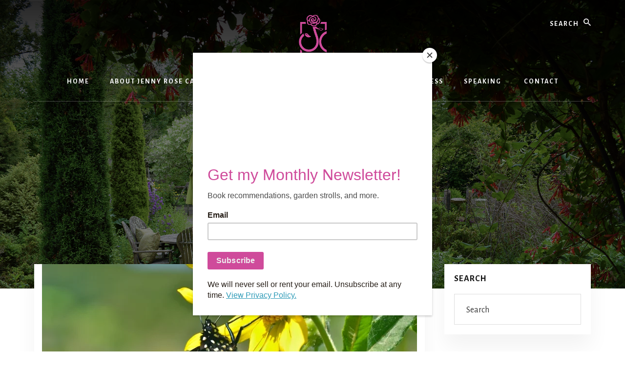

--- FILE ---
content_type: text/html; charset=UTF-8
request_url: https://jennyrosecarey.com/tag/cape-may/
body_size: 27565
content:
<!DOCTYPE html>
<html lang="en-US">
<head >
<meta charset="UTF-8" />
<meta name="viewport" content="width=device-width, initial-scale=1" />
<meta name='robots' content='index, follow, max-image-preview:large, max-snippet:-1, max-video-preview:-1' />

	<!-- This site is optimized with the Yoast SEO plugin v26.6 - https://yoast.com/wordpress/plugins/seo/ -->
	<title>Cape May Archives - Jenny Rose Carey</title>
	<link rel="canonical" href="https://jennyrosecarey.com/tag/cape-may/" />
	<meta property="og:locale" content="en_US" />
	<meta property="og:type" content="article" />
	<meta property="og:title" content="Cape May Archives - Jenny Rose Carey" />
	<meta property="og:url" content="https://jennyrosecarey.com/tag/cape-may/" />
	<meta property="og:site_name" content="Jenny Rose Carey" />
	<meta name="twitter:card" content="summary_large_image" />
	<script type="application/ld+json" class="yoast-schema-graph">{"@context":"https://schema.org","@graph":[{"@type":"CollectionPage","@id":"https://jennyrosecarey.com/tag/cape-may/","url":"https://jennyrosecarey.com/tag/cape-may/","name":"Cape May Archives - Jenny Rose Carey","isPartOf":{"@id":"https://jennyrosecarey.com/#website"},"primaryImageOfPage":{"@id":"https://jennyrosecarey.com/tag/cape-may/#primaryimage"},"image":{"@id":"https://jennyrosecarey.com/tag/cape-may/#primaryimage"},"thumbnailUrl":"https://jennyrosecarey.com/wp-content/uploads/2013/10/dsc_4294.webp","breadcrumb":{"@id":"https://jennyrosecarey.com/tag/cape-may/#breadcrumb"},"inLanguage":"en-US"},{"@type":"ImageObject","inLanguage":"en-US","@id":"https://jennyrosecarey.com/tag/cape-may/#primaryimage","url":"https://jennyrosecarey.com/wp-content/uploads/2013/10/dsc_4294.webp","contentUrl":"https://jennyrosecarey.com/wp-content/uploads/2013/10/dsc_4294.webp","width":768,"height":707},{"@type":"BreadcrumbList","@id":"https://jennyrosecarey.com/tag/cape-may/#breadcrumb","itemListElement":[{"@type":"ListItem","position":1,"name":"Home","item":"https://jennyrosecarey.com/"},{"@type":"ListItem","position":2,"name":"Cape May"}]},{"@type":"WebSite","@id":"https://jennyrosecarey.com/#website","url":"https://jennyrosecarey.com/","name":"Jenny Rose Carey","description":"Dazzling Plants, Design Ideas, and Proven Techniques for Your Shady Garden","publisher":{"@id":"https://jennyrosecarey.com/#organization"},"potentialAction":[{"@type":"SearchAction","target":{"@type":"EntryPoint","urlTemplate":"https://jennyrosecarey.com/?s={search_term_string}"},"query-input":{"@type":"PropertyValueSpecification","valueRequired":true,"valueName":"search_term_string"}}],"inLanguage":"en-US"},{"@type":"Organization","@id":"https://jennyrosecarey.com/#organization","name":"Jenny Rose Carey","url":"https://jennyrosecarey.com/","logo":{"@type":"ImageObject","inLanguage":"en-US","@id":"https://jennyrosecarey.com/#/schema/logo/image/","url":"https://jennyrosecarey.com/wp-content/uploads/2022/05/cropped-jrcLogo_clean.png","contentUrl":"https://jennyrosecarey.com/wp-content/uploads/2022/05/cropped-jrcLogo_clean.png","width":199,"height":313,"caption":"Jenny Rose Carey"},"image":{"@id":"https://jennyrosecarey.com/#/schema/logo/image/"}}]}</script>
	<!-- / Yoast SEO plugin. -->


<link rel='dns-prefetch' href='//static.addtoany.com' />
<link rel='dns-prefetch' href='//fonts.googleapis.com' />
<link rel='dns-prefetch' href='//unpkg.com' />
<link rel='dns-prefetch' href='//use.fontawesome.com' />
<link href='https://fonts.gstatic.com' crossorigin rel='preconnect' />
<link rel="alternate" type="application/rss+xml" title="Jenny Rose Carey &raquo; Feed" href="https://jennyrosecarey.com/feed/" />
<link rel="alternate" type="application/rss+xml" title="Jenny Rose Carey &raquo; Comments Feed" href="https://jennyrosecarey.com/comments/feed/" />
<link rel="alternate" type="application/rss+xml" title="Jenny Rose Carey &raquo; Cape May Tag Feed" href="https://jennyrosecarey.com/tag/cape-may/feed/" />
		<!-- This site uses the Google Analytics by MonsterInsights plugin v9.11.0 - Using Analytics tracking - https://www.monsterinsights.com/ -->
							<script src="//www.googletagmanager.com/gtag/js?id=G-EQ8LLTEJFY"  data-cfasync="false" data-wpfc-render="false" async></script>
			<script data-cfasync="false" data-wpfc-render="false">
				var mi_version = '9.11.0';
				var mi_track_user = true;
				var mi_no_track_reason = '';
								var MonsterInsightsDefaultLocations = {"page_location":"https:\/\/jennyrosecarey.com\/tag\/cape-may\/"};
								MonsterInsightsDefaultLocations.page_location = window.location.href;
								if ( typeof MonsterInsightsPrivacyGuardFilter === 'function' ) {
					var MonsterInsightsLocations = (typeof MonsterInsightsExcludeQuery === 'object') ? MonsterInsightsPrivacyGuardFilter( MonsterInsightsExcludeQuery ) : MonsterInsightsPrivacyGuardFilter( MonsterInsightsDefaultLocations );
				} else {
					var MonsterInsightsLocations = (typeof MonsterInsightsExcludeQuery === 'object') ? MonsterInsightsExcludeQuery : MonsterInsightsDefaultLocations;
				}

								var disableStrs = [
										'ga-disable-G-EQ8LLTEJFY',
									];

				/* Function to detect opted out users */
				function __gtagTrackerIsOptedOut() {
					for (var index = 0; index < disableStrs.length; index++) {
						if (document.cookie.indexOf(disableStrs[index] + '=true') > -1) {
							return true;
						}
					}

					return false;
				}

				/* Disable tracking if the opt-out cookie exists. */
				if (__gtagTrackerIsOptedOut()) {
					for (var index = 0; index < disableStrs.length; index++) {
						window[disableStrs[index]] = true;
					}
				}

				/* Opt-out function */
				function __gtagTrackerOptout() {
					for (var index = 0; index < disableStrs.length; index++) {
						document.cookie = disableStrs[index] + '=true; expires=Thu, 31 Dec 2099 23:59:59 UTC; path=/';
						window[disableStrs[index]] = true;
					}
				}

				if ('undefined' === typeof gaOptout) {
					function gaOptout() {
						__gtagTrackerOptout();
					}
				}
								window.dataLayer = window.dataLayer || [];

				window.MonsterInsightsDualTracker = {
					helpers: {},
					trackers: {},
				};
				if (mi_track_user) {
					function __gtagDataLayer() {
						dataLayer.push(arguments);
					}

					function __gtagTracker(type, name, parameters) {
						if (!parameters) {
							parameters = {};
						}

						if (parameters.send_to) {
							__gtagDataLayer.apply(null, arguments);
							return;
						}

						if (type === 'event') {
														parameters.send_to = monsterinsights_frontend.v4_id;
							var hookName = name;
							if (typeof parameters['event_category'] !== 'undefined') {
								hookName = parameters['event_category'] + ':' + name;
							}

							if (typeof MonsterInsightsDualTracker.trackers[hookName] !== 'undefined') {
								MonsterInsightsDualTracker.trackers[hookName](parameters);
							} else {
								__gtagDataLayer('event', name, parameters);
							}
							
						} else {
							__gtagDataLayer.apply(null, arguments);
						}
					}

					__gtagTracker('js', new Date());
					__gtagTracker('set', {
						'developer_id.dZGIzZG': true,
											});
					if ( MonsterInsightsLocations.page_location ) {
						__gtagTracker('set', MonsterInsightsLocations);
					}
										__gtagTracker('config', 'G-EQ8LLTEJFY', {"forceSSL":"true","link_attribution":"true"} );
										window.gtag = __gtagTracker;										(function () {
						/* https://developers.google.com/analytics/devguides/collection/analyticsjs/ */
						/* ga and __gaTracker compatibility shim. */
						var noopfn = function () {
							return null;
						};
						var newtracker = function () {
							return new Tracker();
						};
						var Tracker = function () {
							return null;
						};
						var p = Tracker.prototype;
						p.get = noopfn;
						p.set = noopfn;
						p.send = function () {
							var args = Array.prototype.slice.call(arguments);
							args.unshift('send');
							__gaTracker.apply(null, args);
						};
						var __gaTracker = function () {
							var len = arguments.length;
							if (len === 0) {
								return;
							}
							var f = arguments[len - 1];
							if (typeof f !== 'object' || f === null || typeof f.hitCallback !== 'function') {
								if ('send' === arguments[0]) {
									var hitConverted, hitObject = false, action;
									if ('event' === arguments[1]) {
										if ('undefined' !== typeof arguments[3]) {
											hitObject = {
												'eventAction': arguments[3],
												'eventCategory': arguments[2],
												'eventLabel': arguments[4],
												'value': arguments[5] ? arguments[5] : 1,
											}
										}
									}
									if ('pageview' === arguments[1]) {
										if ('undefined' !== typeof arguments[2]) {
											hitObject = {
												'eventAction': 'page_view',
												'page_path': arguments[2],
											}
										}
									}
									if (typeof arguments[2] === 'object') {
										hitObject = arguments[2];
									}
									if (typeof arguments[5] === 'object') {
										Object.assign(hitObject, arguments[5]);
									}
									if ('undefined' !== typeof arguments[1].hitType) {
										hitObject = arguments[1];
										if ('pageview' === hitObject.hitType) {
											hitObject.eventAction = 'page_view';
										}
									}
									if (hitObject) {
										action = 'timing' === arguments[1].hitType ? 'timing_complete' : hitObject.eventAction;
										hitConverted = mapArgs(hitObject);
										__gtagTracker('event', action, hitConverted);
									}
								}
								return;
							}

							function mapArgs(args) {
								var arg, hit = {};
								var gaMap = {
									'eventCategory': 'event_category',
									'eventAction': 'event_action',
									'eventLabel': 'event_label',
									'eventValue': 'event_value',
									'nonInteraction': 'non_interaction',
									'timingCategory': 'event_category',
									'timingVar': 'name',
									'timingValue': 'value',
									'timingLabel': 'event_label',
									'page': 'page_path',
									'location': 'page_location',
									'title': 'page_title',
									'referrer' : 'page_referrer',
								};
								for (arg in args) {
																		if (!(!args.hasOwnProperty(arg) || !gaMap.hasOwnProperty(arg))) {
										hit[gaMap[arg]] = args[arg];
									} else {
										hit[arg] = args[arg];
									}
								}
								return hit;
							}

							try {
								f.hitCallback();
							} catch (ex) {
							}
						};
						__gaTracker.create = newtracker;
						__gaTracker.getByName = newtracker;
						__gaTracker.getAll = function () {
							return [];
						};
						__gaTracker.remove = noopfn;
						__gaTracker.loaded = true;
						window['__gaTracker'] = __gaTracker;
					})();
									} else {
										console.log("");
					(function () {
						function __gtagTracker() {
							return null;
						}

						window['__gtagTracker'] = __gtagTracker;
						window['gtag'] = __gtagTracker;
					})();
									}
			</script>
							<!-- / Google Analytics by MonsterInsights -->
		<style id='wp-img-auto-sizes-contain-inline-css'>
img:is([sizes=auto i],[sizes^="auto," i]){contain-intrinsic-size:3000px 1500px}
/*# sourceURL=wp-img-auto-sizes-contain-inline-css */
</style>
<link rel='stylesheet' id='genesis-blocks-style-css-css' href='https://jennyrosecarey.com/wp-content/plugins/genesis-blocks/dist/style-blocks.build.css?ver=1767374565' media='all' />
<link rel='stylesheet' id='wpra-lightbox-css' href='https://jennyrosecarey.com/wp-content/plugins/wp-rss-aggregator/core/css/jquery-colorbox.css?ver=1.4.33' media='all' />
<link rel='stylesheet' id='sbi_styles-css' href='https://jennyrosecarey.com/wp-content/plugins/instagram-feed/css/sbi-styles.min.css?ver=6.10.0' media='all' />
<link rel='stylesheet' id='essence-pro-css' href='https://jennyrosecarey.com/wp-content/themes/essence-pro/style.css?ver=1.5.1' media='all' />
<style id='essence-pro-inline-css'>


		.single .content .entry-content > p:first-of-type {
			font-size: 26px;
			letter-spacing: -0.7px;
		}

		

		a,
		h6,
		.gb-block-post-grid-title a:focus,
		.gb-block-post-grid-title a:hover,
		.entry-title a:focus,
		.entry-title a:hover,
		.menu-toggle:focus,
		.menu-toggle:hover,
		.off-screen-menu .genesis-nav-menu a:focus,
		.off-screen-menu .genesis-nav-menu a:hover,
		.off-screen-menu .current-menu-item > a,
		.sidebar .featured-content .entry-title a,
		.site-footer .current-menu-item > a,
		.site-footer .genesis-nav-menu a:focus,
		.site-footer .genesis-nav-menu a:hover,
		.sub-menu-toggle:focus,
		.sub-menu-toggle:hover {
			color: #e60299;
		}

		a.button.text,
		a.more-link.button.text,
		button.text,
		input[type="button"].text,
		input[type="reset"].text,
		input[type="submit"].text,
		.gb-block-post-grid a.gb-block-post-grid-more-link,
		.more-link,
		.pagination a:focus,
		.pagination a:hover,
		.pagination .active a {
			border-color: #e60299;
			color: #e60299;
		}

		button,
		input[type="button"],
		input[type="reset"],
		input[type="submit"],
		.footer-cta::before,
		.button,
		.error404 .site-inner::before,
		.page .site-inner::before,
		.sidebar .enews-widget input[type="submit"],
		.single .site-inner::before,
		.site-container div.wpforms-container-full .wpforms-form input[type="submit"],
		.site-container div.wpforms-container-full .wpforms-form button[type="submit"]	{
			background-color: #e60299;
			color: #ffffff;
		}

		@media only screen and (max-width: 1023px) {
			.genesis-responsive-menu .genesis-nav-menu a:focus,
			.genesis-responsive-menu .genesis-nav-menu a:hover {
				color: #e60299;
			}
		}

		
/*# sourceURL=essence-pro-inline-css */
</style>
<style id='wp-block-library-inline-css'>
:root{--wp-block-synced-color:#7a00df;--wp-block-synced-color--rgb:122,0,223;--wp-bound-block-color:var(--wp-block-synced-color);--wp-editor-canvas-background:#ddd;--wp-admin-theme-color:#007cba;--wp-admin-theme-color--rgb:0,124,186;--wp-admin-theme-color-darker-10:#006ba1;--wp-admin-theme-color-darker-10--rgb:0,107,160.5;--wp-admin-theme-color-darker-20:#005a87;--wp-admin-theme-color-darker-20--rgb:0,90,135;--wp-admin-border-width-focus:2px}@media (min-resolution:192dpi){:root{--wp-admin-border-width-focus:1.5px}}.wp-element-button{cursor:pointer}:root .has-very-light-gray-background-color{background-color:#eee}:root .has-very-dark-gray-background-color{background-color:#313131}:root .has-very-light-gray-color{color:#eee}:root .has-very-dark-gray-color{color:#313131}:root .has-vivid-green-cyan-to-vivid-cyan-blue-gradient-background{background:linear-gradient(135deg,#00d084,#0693e3)}:root .has-purple-crush-gradient-background{background:linear-gradient(135deg,#34e2e4,#4721fb 50%,#ab1dfe)}:root .has-hazy-dawn-gradient-background{background:linear-gradient(135deg,#faaca8,#dad0ec)}:root .has-subdued-olive-gradient-background{background:linear-gradient(135deg,#fafae1,#67a671)}:root .has-atomic-cream-gradient-background{background:linear-gradient(135deg,#fdd79a,#004a59)}:root .has-nightshade-gradient-background{background:linear-gradient(135deg,#330968,#31cdcf)}:root .has-midnight-gradient-background{background:linear-gradient(135deg,#020381,#2874fc)}:root{--wp--preset--font-size--normal:16px;--wp--preset--font-size--huge:42px}.has-regular-font-size{font-size:1em}.has-larger-font-size{font-size:2.625em}.has-normal-font-size{font-size:var(--wp--preset--font-size--normal)}.has-huge-font-size{font-size:var(--wp--preset--font-size--huge)}.has-text-align-center{text-align:center}.has-text-align-left{text-align:left}.has-text-align-right{text-align:right}.has-fit-text{white-space:nowrap!important}#end-resizable-editor-section{display:none}.aligncenter{clear:both}.items-justified-left{justify-content:flex-start}.items-justified-center{justify-content:center}.items-justified-right{justify-content:flex-end}.items-justified-space-between{justify-content:space-between}.screen-reader-text{border:0;clip-path:inset(50%);height:1px;margin:-1px;overflow:hidden;padding:0;position:absolute;width:1px;word-wrap:normal!important}.screen-reader-text:focus{background-color:#ddd;clip-path:none;color:#444;display:block;font-size:1em;height:auto;left:5px;line-height:normal;padding:15px 23px 14px;text-decoration:none;top:5px;width:auto;z-index:100000}html :where(.has-border-color){border-style:solid}html :where([style*=border-top-color]){border-top-style:solid}html :where([style*=border-right-color]){border-right-style:solid}html :where([style*=border-bottom-color]){border-bottom-style:solid}html :where([style*=border-left-color]){border-left-style:solid}html :where([style*=border-width]){border-style:solid}html :where([style*=border-top-width]){border-top-style:solid}html :where([style*=border-right-width]){border-right-style:solid}html :where([style*=border-bottom-width]){border-bottom-style:solid}html :where([style*=border-left-width]){border-left-style:solid}html :where(img[class*=wp-image-]){height:auto;max-width:100%}:where(figure){margin:0 0 1em}html :where(.is-position-sticky){--wp-admin--admin-bar--position-offset:var(--wp-admin--admin-bar--height,0px)}@media screen and (max-width:600px){html :where(.is-position-sticky){--wp-admin--admin-bar--position-offset:0px}}

/*# sourceURL=wp-block-library-inline-css */
</style><link rel='stylesheet' id='wc-blocks-style-css' href='https://jennyrosecarey.com/wp-content/plugins/woocommerce/assets/client/blocks/wc-blocks.css?ver=wc-10.4.3' media='all' />
<style id='global-styles-inline-css'>
:root{--wp--preset--aspect-ratio--square: 1;--wp--preset--aspect-ratio--4-3: 4/3;--wp--preset--aspect-ratio--3-4: 3/4;--wp--preset--aspect-ratio--3-2: 3/2;--wp--preset--aspect-ratio--2-3: 2/3;--wp--preset--aspect-ratio--16-9: 16/9;--wp--preset--aspect-ratio--9-16: 9/16;--wp--preset--color--black: #000000;--wp--preset--color--cyan-bluish-gray: #abb8c3;--wp--preset--color--white: #ffffff;--wp--preset--color--pale-pink: #f78da7;--wp--preset--color--vivid-red: #cf2e2e;--wp--preset--color--luminous-vivid-orange: #ff6900;--wp--preset--color--luminous-vivid-amber: #fcb900;--wp--preset--color--light-green-cyan: #7bdcb5;--wp--preset--color--vivid-green-cyan: #00d084;--wp--preset--color--pale-cyan-blue: #8ed1fc;--wp--preset--color--vivid-cyan-blue: #0693e3;--wp--preset--color--vivid-purple: #9b51e0;--wp--preset--color--theme-primary: #e60299;--wp--preset--gradient--vivid-cyan-blue-to-vivid-purple: linear-gradient(135deg,rgb(6,147,227) 0%,rgb(155,81,224) 100%);--wp--preset--gradient--light-green-cyan-to-vivid-green-cyan: linear-gradient(135deg,rgb(122,220,180) 0%,rgb(0,208,130) 100%);--wp--preset--gradient--luminous-vivid-amber-to-luminous-vivid-orange: linear-gradient(135deg,rgb(252,185,0) 0%,rgb(255,105,0) 100%);--wp--preset--gradient--luminous-vivid-orange-to-vivid-red: linear-gradient(135deg,rgb(255,105,0) 0%,rgb(207,46,46) 100%);--wp--preset--gradient--very-light-gray-to-cyan-bluish-gray: linear-gradient(135deg,rgb(238,238,238) 0%,rgb(169,184,195) 100%);--wp--preset--gradient--cool-to-warm-spectrum: linear-gradient(135deg,rgb(74,234,220) 0%,rgb(151,120,209) 20%,rgb(207,42,186) 40%,rgb(238,44,130) 60%,rgb(251,105,98) 80%,rgb(254,248,76) 100%);--wp--preset--gradient--blush-light-purple: linear-gradient(135deg,rgb(255,206,236) 0%,rgb(152,150,240) 100%);--wp--preset--gradient--blush-bordeaux: linear-gradient(135deg,rgb(254,205,165) 0%,rgb(254,45,45) 50%,rgb(107,0,62) 100%);--wp--preset--gradient--luminous-dusk: linear-gradient(135deg,rgb(255,203,112) 0%,rgb(199,81,192) 50%,rgb(65,88,208) 100%);--wp--preset--gradient--pale-ocean: linear-gradient(135deg,rgb(255,245,203) 0%,rgb(182,227,212) 50%,rgb(51,167,181) 100%);--wp--preset--gradient--electric-grass: linear-gradient(135deg,rgb(202,248,128) 0%,rgb(113,206,126) 100%);--wp--preset--gradient--midnight: linear-gradient(135deg,rgb(2,3,129) 0%,rgb(40,116,252) 100%);--wp--preset--font-size--small: 16px;--wp--preset--font-size--medium: 20px;--wp--preset--font-size--large: 24px;--wp--preset--font-size--x-large: 42px;--wp--preset--font-size--normal: 20px;--wp--preset--font-size--larger: 28px;--wp--preset--spacing--20: 0.44rem;--wp--preset--spacing--30: 0.67rem;--wp--preset--spacing--40: 1rem;--wp--preset--spacing--50: 1.5rem;--wp--preset--spacing--60: 2.25rem;--wp--preset--spacing--70: 3.38rem;--wp--preset--spacing--80: 5.06rem;--wp--preset--shadow--natural: 6px 6px 9px rgba(0, 0, 0, 0.2);--wp--preset--shadow--deep: 12px 12px 50px rgba(0, 0, 0, 0.4);--wp--preset--shadow--sharp: 6px 6px 0px rgba(0, 0, 0, 0.2);--wp--preset--shadow--outlined: 6px 6px 0px -3px rgb(255, 255, 255), 6px 6px rgb(0, 0, 0);--wp--preset--shadow--crisp: 6px 6px 0px rgb(0, 0, 0);}:where(.is-layout-flex){gap: 0.5em;}:where(.is-layout-grid){gap: 0.5em;}body .is-layout-flex{display: flex;}.is-layout-flex{flex-wrap: wrap;align-items: center;}.is-layout-flex > :is(*, div){margin: 0;}body .is-layout-grid{display: grid;}.is-layout-grid > :is(*, div){margin: 0;}:where(.wp-block-columns.is-layout-flex){gap: 2em;}:where(.wp-block-columns.is-layout-grid){gap: 2em;}:where(.wp-block-post-template.is-layout-flex){gap: 1.25em;}:where(.wp-block-post-template.is-layout-grid){gap: 1.25em;}.has-black-color{color: var(--wp--preset--color--black) !important;}.has-cyan-bluish-gray-color{color: var(--wp--preset--color--cyan-bluish-gray) !important;}.has-white-color{color: var(--wp--preset--color--white) !important;}.has-pale-pink-color{color: var(--wp--preset--color--pale-pink) !important;}.has-vivid-red-color{color: var(--wp--preset--color--vivid-red) !important;}.has-luminous-vivid-orange-color{color: var(--wp--preset--color--luminous-vivid-orange) !important;}.has-luminous-vivid-amber-color{color: var(--wp--preset--color--luminous-vivid-amber) !important;}.has-light-green-cyan-color{color: var(--wp--preset--color--light-green-cyan) !important;}.has-vivid-green-cyan-color{color: var(--wp--preset--color--vivid-green-cyan) !important;}.has-pale-cyan-blue-color{color: var(--wp--preset--color--pale-cyan-blue) !important;}.has-vivid-cyan-blue-color{color: var(--wp--preset--color--vivid-cyan-blue) !important;}.has-vivid-purple-color{color: var(--wp--preset--color--vivid-purple) !important;}.has-black-background-color{background-color: var(--wp--preset--color--black) !important;}.has-cyan-bluish-gray-background-color{background-color: var(--wp--preset--color--cyan-bluish-gray) !important;}.has-white-background-color{background-color: var(--wp--preset--color--white) !important;}.has-pale-pink-background-color{background-color: var(--wp--preset--color--pale-pink) !important;}.has-vivid-red-background-color{background-color: var(--wp--preset--color--vivid-red) !important;}.has-luminous-vivid-orange-background-color{background-color: var(--wp--preset--color--luminous-vivid-orange) !important;}.has-luminous-vivid-amber-background-color{background-color: var(--wp--preset--color--luminous-vivid-amber) !important;}.has-light-green-cyan-background-color{background-color: var(--wp--preset--color--light-green-cyan) !important;}.has-vivid-green-cyan-background-color{background-color: var(--wp--preset--color--vivid-green-cyan) !important;}.has-pale-cyan-blue-background-color{background-color: var(--wp--preset--color--pale-cyan-blue) !important;}.has-vivid-cyan-blue-background-color{background-color: var(--wp--preset--color--vivid-cyan-blue) !important;}.has-vivid-purple-background-color{background-color: var(--wp--preset--color--vivid-purple) !important;}.has-black-border-color{border-color: var(--wp--preset--color--black) !important;}.has-cyan-bluish-gray-border-color{border-color: var(--wp--preset--color--cyan-bluish-gray) !important;}.has-white-border-color{border-color: var(--wp--preset--color--white) !important;}.has-pale-pink-border-color{border-color: var(--wp--preset--color--pale-pink) !important;}.has-vivid-red-border-color{border-color: var(--wp--preset--color--vivid-red) !important;}.has-luminous-vivid-orange-border-color{border-color: var(--wp--preset--color--luminous-vivid-orange) !important;}.has-luminous-vivid-amber-border-color{border-color: var(--wp--preset--color--luminous-vivid-amber) !important;}.has-light-green-cyan-border-color{border-color: var(--wp--preset--color--light-green-cyan) !important;}.has-vivid-green-cyan-border-color{border-color: var(--wp--preset--color--vivid-green-cyan) !important;}.has-pale-cyan-blue-border-color{border-color: var(--wp--preset--color--pale-cyan-blue) !important;}.has-vivid-cyan-blue-border-color{border-color: var(--wp--preset--color--vivid-cyan-blue) !important;}.has-vivid-purple-border-color{border-color: var(--wp--preset--color--vivid-purple) !important;}.has-vivid-cyan-blue-to-vivid-purple-gradient-background{background: var(--wp--preset--gradient--vivid-cyan-blue-to-vivid-purple) !important;}.has-light-green-cyan-to-vivid-green-cyan-gradient-background{background: var(--wp--preset--gradient--light-green-cyan-to-vivid-green-cyan) !important;}.has-luminous-vivid-amber-to-luminous-vivid-orange-gradient-background{background: var(--wp--preset--gradient--luminous-vivid-amber-to-luminous-vivid-orange) !important;}.has-luminous-vivid-orange-to-vivid-red-gradient-background{background: var(--wp--preset--gradient--luminous-vivid-orange-to-vivid-red) !important;}.has-very-light-gray-to-cyan-bluish-gray-gradient-background{background: var(--wp--preset--gradient--very-light-gray-to-cyan-bluish-gray) !important;}.has-cool-to-warm-spectrum-gradient-background{background: var(--wp--preset--gradient--cool-to-warm-spectrum) !important;}.has-blush-light-purple-gradient-background{background: var(--wp--preset--gradient--blush-light-purple) !important;}.has-blush-bordeaux-gradient-background{background: var(--wp--preset--gradient--blush-bordeaux) !important;}.has-luminous-dusk-gradient-background{background: var(--wp--preset--gradient--luminous-dusk) !important;}.has-pale-ocean-gradient-background{background: var(--wp--preset--gradient--pale-ocean) !important;}.has-electric-grass-gradient-background{background: var(--wp--preset--gradient--electric-grass) !important;}.has-midnight-gradient-background{background: var(--wp--preset--gradient--midnight) !important;}.has-small-font-size{font-size: var(--wp--preset--font-size--small) !important;}.has-medium-font-size{font-size: var(--wp--preset--font-size--medium) !important;}.has-large-font-size{font-size: var(--wp--preset--font-size--large) !important;}.has-x-large-font-size{font-size: var(--wp--preset--font-size--x-large) !important;}
/*# sourceURL=global-styles-inline-css */
</style>

<style id='classic-theme-styles-inline-css'>
/*! This file is auto-generated */
.wp-block-button__link{color:#fff;background-color:#32373c;border-radius:9999px;box-shadow:none;text-decoration:none;padding:calc(.667em + 2px) calc(1.333em + 2px);font-size:1.125em}.wp-block-file__button{background:#32373c;color:#fff;text-decoration:none}
/*# sourceURL=/wp-includes/css/classic-themes.min.css */
</style>
<style id='font-awesome-svg-styles-default-inline-css'>
.svg-inline--fa {
  display: inline-block;
  height: 1em;
  overflow: visible;
  vertical-align: -.125em;
}
/*# sourceURL=font-awesome-svg-styles-default-inline-css */
</style>
<link rel='stylesheet' id='font-awesome-svg-styles-css' href='https://jennyrosecarey.com/wp-content/uploads/font-awesome/v6.5.1/css/svg-with-js.css' media='all' />
<style id='font-awesome-svg-styles-inline-css'>
   .wp-block-font-awesome-icon svg::before,
   .wp-rich-text-font-awesome-icon svg::before {content: unset;}
/*# sourceURL=font-awesome-svg-styles-inline-css */
</style>
<link rel='stylesheet' id='foobox-free-min-css' href='https://jennyrosecarey.com/wp-content/plugins/foobox-image-lightbox/free/css/foobox.free.min.css?ver=2.7.35' media='all' />
<link rel='stylesheet' id='woocommerce-layout-css' href='https://jennyrosecarey.com/wp-content/plugins/woocommerce/assets/css/woocommerce-layout.css?ver=10.4.3' media='all' />
<link rel='stylesheet' id='woocommerce-smallscreen-css' href='https://jennyrosecarey.com/wp-content/plugins/woocommerce/assets/css/woocommerce-smallscreen.css?ver=10.4.3' media='only screen and (max-width: 1400px)' />
<link rel='stylesheet' id='woocommerce-general-css' href='https://jennyrosecarey.com/wp-content/plugins/woocommerce/assets/css/woocommerce.css?ver=10.4.3' media='all' />
<link rel='stylesheet' id='essence-pro-woocommerce-styles-css' href='https://jennyrosecarey.com/wp-content/themes/essence-pro/lib/woocommerce/essence-woocommerce.css?ver=1.5.1' media='screen' />
<style id='essence-pro-woocommerce-styles-inline-css'>


		.woocommerce div.product p.price,
		.woocommerce div.product span.price,
		.woocommerce div.product .woocommerce-tabs ul.tabs li a:hover,
		.woocommerce div.product .woocommerce-tabs ul.tabs li a:focus,
		.woocommerce-error::before,
		.woocommerce-info::before,
		.woocommerce-message::before,
		.woocommerce ul.products li.product h3:hover,
		.woocommerce ul.products li.product h2:hover,
		.woocommerce ul.products li.product .price,
		.woocommerce .woocommerce-breadcrumb a:hover,
		.woocommerce .woocommerce-breadcrumb a:focus,
		.woocommerce .widget_layered_nav ul li.chosen a::before,
		.woocommerce .widget_layered_nav_filters ul li a::before,
		.woocommerce .widget_rating_filter ul li.chosen a::before,
		.woocommerce .widget_rating_filter ul li.chosen a::before {
			color: #e60299;
		}

		.woocommerce a.button,
		.woocommerce a.button.alt,
		.woocommerce button.button,
		.woocommerce button.button.alt,
		.woocommerce input.button,
		.woocommerce input.button.alt,
		.woocommerce input[type="submit"],
		.woocommerce input.button[type="submit"],
		.woocommerce #respond input#submit,
		.woocommerce #respond input#submit.alt,
		.woocommerce span.onsale,
		.woocommerce .woocommerce-tabs a.button,
		.woocommerce .woocommerce-product-details__short-description a.button,
		.single-product.woocommerce .site-inner:before {
			background-color: #e60299;
		}

		.woocommerce nav.woocommerce-pagination ul li a:focus,
		.woocommerce nav.woocommerce-pagination ul li a:hover,
		.woocommerce nav.woocommerce-pagination ul li span.current,
		.woocommerce .woocommerce-tabs a.button.text,
		.woocommerce .woocommerce-product-details__short-description a.button.text {
			border-color: #e60299;
			color: #e60299;
		}

		ul.woocommerce-error,
		.woocommerce-error,
		.woocommerce-info,
		.woocommerce-message {
			border-top-color: #e60299;
		}

	
/*# sourceURL=essence-pro-woocommerce-styles-inline-css */
</style>
<style id='woocommerce-inline-inline-css'>
.woocommerce form .form-row .required { visibility: visible; }
/*# sourceURL=woocommerce-inline-inline-css */
</style>
<link rel='stylesheet' id='essence-pro-fonts-css' href='https://fonts.googleapis.com/css?family=Alegreya+Sans%3A400%2C400i%2C700%7CLora%3A400%2C700&#038;display=swap&#038;ver=1.5.1' media='all' />
<link rel='stylesheet' id='ionicons-css' href='https://unpkg.com/ionicons@4.1.2/dist/css/ionicons.min.css?ver=1.5.1' media='all' />
<link rel='stylesheet' id='essence-pro-gutenberg-css' href='https://jennyrosecarey.com/wp-content/themes/essence-pro/lib/gutenberg/front-end.css?ver=1.5.1' media='all' />
<style id='essence-pro-gutenberg-inline-css'>
.gb-block-post-grid .gb-post-grid-items .gb-block-post-grid-title a:hover {
	color: #e60299;
}

.site-container .wp-block-button .wp-block-button__link {
	background-color: #e60299;
}

.wp-block-button .wp-block-button__link:not(.has-background),
.wp-block-button .wp-block-button__link:not(.has-background):focus,
.wp-block-button .wp-block-button__link:not(.has-background):hover {
	color: #ffffff;
}

.site-container .wp-block-button.is-style-outline .wp-block-button__link {
	color: #e60299;
}

.site-container .wp-block-button.is-style-outline .wp-block-button__link:focus,
.site-container .wp-block-button.is-style-outline .wp-block-button__link:hover {
	color: #ff25bc;
}		.site-container .has-small-font-size {
			font-size: 16px;
		}		.site-container .has-normal-font-size {
			font-size: 20px;
		}		.site-container .has-large-font-size {
			font-size: 24px;
		}		.site-container .has-larger-font-size {
			font-size: 28px;
		}		.site-container .has-theme-primary-color,
		.site-container .wp-block-button .wp-block-button__link.has-theme-primary-color,
		.site-container .wp-block-button.is-style-outline .wp-block-button__link.has-theme-primary-color {
			color: #e60299;
		}

		.site-container .has-theme-primary-background-color,
		.site-container .wp-block-button .wp-block-button__link.has-theme-primary-background-color,
		.site-container .wp-block-pullquote.is-style-solid-color.has-theme-primary-background-color {
			background-color: #e60299;
		}
/*# sourceURL=essence-pro-gutenberg-inline-css */
</style>
<link rel='stylesheet' id='font-awesome-official-css' href='https://use.fontawesome.com/releases/v6.5.1/css/all.css' media='all' integrity="sha384-t1nt8BQoYMLFN5p42tRAtuAAFQaCQODekUVeKKZrEnEyp4H2R0RHFz0KWpmj7i8g" crossorigin="anonymous" />
<link rel='stylesheet' id='addtoany-css' href='https://jennyrosecarey.com/wp-content/plugins/add-to-any/addtoany.min.css?ver=1.16' media='all' />
<link rel='stylesheet' id='font-awesome-official-v4shim-css' href='https://use.fontawesome.com/releases/v6.5.1/css/v4-shims.css' media='all' integrity="sha384-5Jfdy0XO8+vjCRofsSnGmxGSYjLfsjjTOABKxVr8BkfvlaAm14bIJc7Jcjfq/xQI" crossorigin="anonymous" />
<script src="https://jennyrosecarey.com/wp-content/plugins/google-analytics-for-wordpress/assets/js/frontend-gtag.min.js?ver=9.11.0" id="monsterinsights-frontend-script-js" async data-wp-strategy="async"></script>
<script data-cfasync="false" data-wpfc-render="false" id='monsterinsights-frontend-script-js-extra'>var monsterinsights_frontend = {"js_events_tracking":"true","download_extensions":"doc,pdf,ppt,zip,xls,docx,pptx,xlsx","inbound_paths":"[{\"path\":\"\\\/go\\\/\",\"label\":\"affiliate\"},{\"path\":\"\\\/recommend\\\/\",\"label\":\"affiliate\"}]","home_url":"https:\/\/jennyrosecarey.com","hash_tracking":"false","v4_id":"G-EQ8LLTEJFY"};</script>
<script id="addtoany-core-js-before">
window.a2a_config=window.a2a_config||{};a2a_config.callbacks=[];a2a_config.overlays=[];a2a_config.templates={};

//# sourceURL=addtoany-core-js-before
</script>
<script defer src="https://static.addtoany.com/menu/page.js" id="addtoany-core-js"></script>
<script src="https://jennyrosecarey.com/wp-includes/js/jquery/jquery.min.js?ver=3.7.1" id="jquery-core-js"></script>
<script src="https://jennyrosecarey.com/wp-includes/js/jquery/jquery-migrate.min.js?ver=3.4.1" id="jquery-migrate-js"></script>
<script defer src="https://jennyrosecarey.com/wp-content/plugins/add-to-any/addtoany.min.js?ver=1.1" id="addtoany-jquery-js"></script>
<script src="https://jennyrosecarey.com/wp-content/plugins/woocommerce/assets/js/jquery-blockui/jquery.blockUI.min.js?ver=2.7.0-wc.10.4.3" id="wc-jquery-blockui-js" defer data-wp-strategy="defer"></script>
<script id="wc-add-to-cart-js-extra">
var wc_add_to_cart_params = {"ajax_url":"/wp-admin/admin-ajax.php","wc_ajax_url":"/?wc-ajax=%%endpoint%%","i18n_view_cart":"View cart","cart_url":"https://jennyrosecarey.com/cart/","is_cart":"","cart_redirect_after_add":"yes"};
//# sourceURL=wc-add-to-cart-js-extra
</script>
<script src="https://jennyrosecarey.com/wp-content/plugins/woocommerce/assets/js/frontend/add-to-cart.min.js?ver=10.4.3" id="wc-add-to-cart-js" defer data-wp-strategy="defer"></script>
<script src="https://jennyrosecarey.com/wp-content/plugins/woocommerce/assets/js/js-cookie/js.cookie.min.js?ver=2.1.4-wc.10.4.3" id="wc-js-cookie-js" defer data-wp-strategy="defer"></script>
<script id="woocommerce-js-extra">
var woocommerce_params = {"ajax_url":"/wp-admin/admin-ajax.php","wc_ajax_url":"/?wc-ajax=%%endpoint%%","i18n_password_show":"Show password","i18n_password_hide":"Hide password"};
//# sourceURL=woocommerce-js-extra
</script>
<script src="https://jennyrosecarey.com/wp-content/plugins/woocommerce/assets/js/frontend/woocommerce.min.js?ver=10.4.3" id="woocommerce-js" defer data-wp-strategy="defer"></script>
<script id="foobox-free-min-js-before">
/* Run FooBox FREE (v2.7.35) */
var FOOBOX = window.FOOBOX = {
	ready: true,
	disableOthers: false,
	o: {wordpress: { enabled: true }, countMessage:'image %index of %total', captions: { dataTitle: ["captionTitle","title"], dataDesc: ["captionDesc","description"] }, rel: '', excludes:'.fbx-link,.nofoobox,.nolightbox,a[href*="pinterest.com/pin/create/button/"]', affiliate : { enabled: false }},
	selectors: [
		".foogallery-container.foogallery-lightbox-foobox", ".foogallery-container.foogallery-lightbox-foobox-free", ".gallery", ".wp-block-gallery", ".wp-caption", ".wp-block-image", "a:has(img[class*=wp-image-])", ".post a:has(img[class*=wp-image-])", ".foobox"
	],
	pre: function( $ ){
		// Custom JavaScript (Pre)
		
	},
	post: function( $ ){
		// Custom JavaScript (Post)
		
		// Custom Captions Code
		
	},
	custom: function( $ ){
		// Custom Extra JS
		
	}
};
//# sourceURL=foobox-free-min-js-before
</script>
<script src="https://jennyrosecarey.com/wp-content/plugins/foobox-image-lightbox/free/js/foobox.free.min.js?ver=2.7.35" id="foobox-free-min-js"></script>
<link rel="https://api.w.org/" href="https://jennyrosecarey.com/wp-json/" /><link rel="alternate" title="JSON" type="application/json" href="https://jennyrosecarey.com/wp-json/wp/v2/tags/103" /><link rel="EditURI" type="application/rsd+xml" title="RSD" href="https://jennyrosecarey.com/xmlrpc.php?rsd" />
		<script type="text/javascript" async defer data-pin-color=""  data-pin-height="28"  data-pin-hover="true"
			src="https://jennyrosecarey.com/wp-content/plugins/pinterest-pin-it-button-on-image-hover-and-post/js/pinit.js"></script>
		<meta name="google-site-verification" content="QYg1oX3D1rovOxLywpXzx5JQgxPst4MBjNKSFvqBB3g" />	<noscript><style>.woocommerce-product-gallery{ opacity: 1 !important; }</style></noscript>
	<style type="text/css">.header-hero { background-image: linear-gradient(0deg, rgba(0,0,0,0.5) 50%, rgba(0,0,0,0.85) 100%), url(https://jennyrosecarey.com/wp-content/uploads/2022/03/cropped-JRC-Home-001.png); }</style><link rel="icon" href="https://jennyrosecarey.com/wp-content/uploads/2022/05/cropped-JRC-Favicon-32x32.png" sizes="32x32" />
<link rel="icon" href="https://jennyrosecarey.com/wp-content/uploads/2022/05/cropped-JRC-Favicon-192x192.png" sizes="192x192" />
<link rel="apple-touch-icon" href="https://jennyrosecarey.com/wp-content/uploads/2022/05/cropped-JRC-Favicon-180x180.png" />
<meta name="msapplication-TileImage" content="https://jennyrosecarey.com/wp-content/uploads/2022/05/cropped-JRC-Favicon-270x270.png" />
		<style id="wp-custom-css">
			.widget ul > li a {
	color:#000000 !important;
}

.widget ul > li{
	color:#000000 !important;
}

.footer-cta .widget ul > li a{
	color:#ffffff !important;
}
.page-id-80503 .gb-container-content {
	    max-width: 100%!important;
}

#mc_embed_signup {
   
    width: 100%!important;
}
#mc_embed_signup .button {
    background-color: #e60299!important;
}
.nf-form-content input[type=submit],
	#mc_embed_signup .button:hover {
    background-color: #e60299!important;
}


#mc_embed_signup {
    background: transparent!important;
    color: white;
}
#mc_embed_signup .indicates-required, #mce-EMAIL-HELPERTEXT {
    display: none;
}

.fa-square-instagram {
	    font-size: 27px;
    position: relative;
    top: 1px;
}

#mce-EMAIL-HELPERTEXT {
    display: none!important;
}
.page-id-12 hundefined {
    font-size: 30px;
    font-family: Lora, Georgia, serif;
}

/* .page-id-12 .fa-youtube {
	    font-family: "Font Awesome 6 Brands";
    padding: 17px;
    height: 24px;
    width: 24px;
    display: inline-block;
}

.page-id-12  .fa-youtube:before {
    content: "\f167";
    position: relative;
    left: -11px;
    font-size: 21px;
    top: -1.1rem;
} */
.page-id-12 .wp-social-link-wordpress svg {
	display:none;
}
.page-id-12 .wp-social-link-wordpress a:before {
    content: "\f167";
    position: relative;
    font-size: 20px;
    height: 24px;
    width: 24px;
    font-family: "Font Awesome 6 Brands";
    display: flex;
    align-items: center;
    justify-content: center;
}

.wp-social-link-wordpress {
    background-color: #e40505;
    color: #fff;
}

.homepage-subscribe-form #mc_embed_signup {
	background: white!iMPORTANT;
    padding: 20px 20px;
    color: black;
    box-shadow: 3px 3px 11px black;
	
}

.lecture-Info-wrapper  ul li:hover {
    background: #e60299;
    color: white;
}

.lecture-Info-wrapper ul li {
    padding: 14px 20px;
    font-size: 18px;
    border-bottom: solid #e2e2e2 2px;
    list-style: none;
}

.lecture-Info-wrapper ul {
    padding-left: 0;
}


.faq-top-wrapper {
    box-shadow: 0px 4px 12px gray;
    z-index: 9999;
    border-radius: 14px;
}


.page-id-80570 .gb-slate-section-media-text img {
    box-shadow: 5px 5px 10px #d4cbd1;
	transition: ease-out 0.2s;
}
.page-id-80570 .gb-slate-section-media-text:hover img {
    box-shadow: 7px 5px 10px #e60299;
}


		</style>
		<style id="sccss">/* Enter Your Custom CSS Here */
/*Dynamic CSS  */

.hide {
	display:none;
}
	h2 {font-size: 30px!important;}

.newsletter-2-wrapper:before {
    position: absolute;
    background: url(https://jennyrosecarey.com/wp-content/uploads/2022/07/flower-bg.png);
    content: "";
    height: 100%;
    width: 100%;
    background-repeat: no-repeat;
    bottom: 0;
    background-size: contain;
}

.page-id-79839 .nav-primary .wrap {
    border-bottom: 0px solid rgba(255, 255, 255, 0.25);
}

.page-id-79839.page .site-inner {
		margin-top: 0px!important;
}
.page-id-79839 .site-header {
		
		 background: #061c00;
}
.page-id-11 .site-inner {
		background:white!important;
}

.page-id-79839 .hero-page-title{
   display:none!important;
}
.page-id-79839 .header-hero {
		padding-bottom: 0!important;
}

.page-id-80887 .gb-slate-section-media-text img {
    box-shadow: 5px 5px 10px #d4cbd1;
    transition: ease-out 0.2s;
}

.page-id-80887 .gb-slate-section-media-text:hover img {
    box-shadow: 7px 5px 10px #e60299;
}

.page-id-80887 .wp-block-media-text__content a {
    font-weight: normal !important;
    text-decoration: none;
}




.page-id-79836 .site-inner {
margin-top: -50px!important;
}

.entry-comments {
    padding: 0px 0;
}


.flexible-widgets .widget {
	padding-bottom: 0; margin-bottom: 0;
}


body {
	background-color: white!Important; line-height: 1.4;
}
.m-b0 {
	margin-bottom:0!important;
}
.m-t0 {
	margin-top:0!important;
}

/*WIDGET  */
.widget-area {
/* 			display: flex!important;	 */
		}
		
.widget-area .wrap{
    width: 90%!important;
}
		
		
#custom_html-3, #custom_html-4 {
    width: 100%!important;
    margin-left: 0;
}
.sidebar .widget {
	padding: 20px;
}


/* Feeds  */
.page-id-79910 #genesis-content {
   width: 760px;		
}


/* Content Boxes
------------------------------------------------------------ */
.content-box-blue,
.content-box-gray,
.content-box-green,
.content-box-purple,
.content-box-red,
.content-box-yellow {
    margin: 0 0 25px;
    overflow: hidden;
    padding: 20px;
}
.content-box-blue {
    background-color: #D8ECF7;
    border: 1px solid #AFCDE3;
}
.content-box-gray {
    background-color: #E2E2E2;
    border: 1px solid #BDBDBD;
}
.content-box-green {
    background-color: #D1F2C4;
    border: 1px solid #46F207;
}
.content-box-purple {
    background-color: #E2E2F9;
    border: 1px solid #BEBDE9;
}
.content-box-red {
    background-color: #F9DBDB;
    border: 1px solid #E9B3B3;
}
.content-box-yellow {
    background-color: #FEF5C4;
    border: 1px solid #FADF98;
}

.page.page-template-blocks .site-inner {
    width: 100%;
    max-width: 100%;

}
.page.full-width-content .entry-content .alignfull {
	    margin-left: 0;
    margin-right: 0;
    width: 100%;
    max-width: 100%;
}
.full-width-content .content {
	    max-width: 100%;
    width: 100%;
}
.title-area {
	margin: 0 auto;
    float: none;
}
/* END */

.page-id-79538 .site-inner {
   
    padding-right: 0;
    padding-left: 0;
}



.homepage-wrapper-1 .wp-block-media-text__media::before {
    content: "";
    background: #e60299;
    position: absolute;
    left: 50px;
    top: 16px;
    width: 360px;
    height: 360px;
    background-color: #e60299;
    z-index: 1;
}

.homepage-wrapper-1 img {
    border-radius: 0px 100px 0px;
    z-index: 1;
    position: relative;
}
.homepage-wrapper-1{
    padding-right: 30px;
    padding-left: 80px;
    padding-top: 3rem;
}

.no-off-screen-menu.wp-custom-logo .custom-logo {
       width: 10%;
    float: none;
}
/* .partner-area .gb-block-layout-column:last-child img {
    width: 33%;
} */
.partner-area .wp-block-image {
	text-align:center;
}
.site-container .wp-block-image figcaption {
	margin-bottom: 0!important;
}
.site-footer {
    
		    background: #061c00;
    padding: 20px 0;
    color: white;
}
.site-footer a {
		color:white;
}

#mc_embed_signup form {
		margin: 0!important;
}

.meet-author-wrapper img{
	  box-shadow: 5px 5px 10px #e60299!important;
}
.main-footer, #footer-cta {
    background: url(https://jennyrosecarey.com/wp-content/uploads/2022/03/leaf26.png), url(https://jennyrosecarey.com/wp-content/uploads/2022/03/leaf27.png);
    background-repeat: no-repeat;
    background-position: bottom right, top left;
    background-color: #0d3c00;
}
.footer-cta {
	margin-bottom: 0;
    margin-top: 3rem;
}
.footer-cta h4 {
font-size: 20px;
    color: white;
    font-weight: bold;
    text-align: left;
}
.footer-cta .widget {
	background-color: transparent;
}

.footer-cta .widget {
   padding: 70px 165px;
}
.footer-cta::before { display:none;}
.footer-bdr-top{
    border-top: 1px solid #23471a;
    padding-top: 25px;
}
.widget ul > li {
    margin-bottom: 0;
    padding-bottom: 0;
    font-size: 16px;
    color: white;
    text-align: left;
}
.widget ul > li a {
    color: white;
    text-decoration: none;
}
.page .site-inner{
/* 		padding-top:20px; */
		padding-bottom: 20px;
		padding-right: 30px;
		padding-left:30px;
}

.footer-cta .wrap{
		max-width:none;
}
.after-content-featured {
    margin-top: 0;
    
}

.single.content-sidebar .content {
	padding: 30px 30px;
}
.flexible-widgets .widget, .flexible-widgets .widget:last-of-type {
	margin-bottom: 0!important;
}

.blog .site-inner::before,
.category .site-inner::before{
    background-color: #e60299;
    color: #ffffff;
		content: "";
    display: block;
    height: 100px;
    margin: 0 auto;
    position: relative;
    width: 2px;
    z-index: 9; 
		top: -50px;
}
.category .site-inner,
.blog .site-inner {
    background: white;
}

@media only screen and (max-width: 860px){
.page.full-width-content .entry-content .alignfull, .single.full-width-content .entry-content .alignfull {
    max-width: 100%;
    margin: 0 0 0em;
}
}

/* Smartphones in portrait mode (0-479px) */
@media only screen and ( max-width: 479px ) {
		
		.homepage-wrapper-1 {
    padding-right: 30px;
    padding-left: 30px;

}
		
	.homepage-wrapper-1 .wp-block-media-text__media::before {
    content: "";
    background: #e60299;
    position: absolute;
    left: 4rem!important;
    top: 3rem;
    width: 10rem;
    height: 279px;
    background-color: #e60299;
    z-index: 1;
}
	.homeppage-wrapper-3 .wp-block-button {width: 100%!important;}
	
	.no-off-screen-menu.wp-custom-logo .custom-logo {
    width: 20%;
    float: none;
}
	.title-area {
    margin: initial;
    float: left;
}
	.footer-cta .widget {
    padding: 70px 40px;
}
	.homepage-wrapper-1 .wp-block-media-text__media::before {
		left: 15px;
	}
	.main-footer, #footer-cta {
    width: 100%;
}
	.footer-cta h4 {
		    margin-top: 15px;
	}
		.blog .site-inner::before, .category .site-inner::before {
				display:none;
		}
		.page-id-11 .site-inner {
				width:90%!important;
		}
}
		

</style><link rel='stylesheet' id='wc-stripe-blocks-checkout-style-css' href='https://jennyrosecarey.com/wp-content/plugins/woocommerce-gateway-stripe/build/upe-blocks.css?ver=1e1661bb3db973deba05' media='all' />
</head>
<body class="archive tag tag-cape-may tag-103 wp-custom-logo wp-embed-responsive wp-theme-genesis wp-child-theme-essence-pro theme-genesis woocommerce-no-js custom-header header-image header-full-width content-sidebar genesis-breadcrumbs-hidden header-menu no-off-screen-menu no-js">	<script>
	//<![CDATA[
	(function(){
		var c = document.body.classList;
		c.remove( 'no-js' );
		c.add( 'js' );
	})();
	//]]>
	</script>
	<div class="site-container"><ul class="genesis-skip-link"><li><a href="#hero-page-title" class="screen-reader-shortcut"> Skip to content</a></li><li><a href="#genesis-sidebar-primary" class="screen-reader-shortcut"> Skip to primary sidebar</a></li><li><a href="#after-content-featured" class="screen-reader-shortcut"> Skip to footer</a></li></ul><div class="header-hero"><header class="site-header"><div class="wrap"><div class="header-left"><form class="search-form" method="get" action="https://jennyrosecarey.com/" role="search"><label class="search-form-label screen-reader-text" for="searchform-1">Search</label><input class="search-form-input" type="search" name="s" id="searchform-1" placeholder="Search"><input class="search-form-submit" type="submit" value="Search"><meta content="https://jennyrosecarey.com/?s={s}"></form></div><div class="title-area"><a href="https://jennyrosecarey.com/" class="custom-logo-link" rel="home"><img width="199" height="313" src="https://jennyrosecarey.com/wp-content/uploads/2022/05/cropped-jrcLogo_clean.png" class="custom-logo" alt="Jenny Rose Carey" decoding="async" fetchpriority="high" srcset="https://jennyrosecarey.com/wp-content/uploads/2022/05/cropped-jrcLogo_clean.png 199w, https://jennyrosecarey.com/wp-content/uploads/2022/05/cropped-jrcLogo_clean-191x300.png 191w" sizes="(max-width: 199px) 100vw, 199px" /></a><p class="site-title">Jenny Rose Carey</p><p class="site-description">Dazzling Plants, Design Ideas, and Proven Techniques for Your Shady Garden</p></div><nav class="nav-primary" aria-label="Main" id="genesis-nav-primary"><div class="wrap"><ul id="menu-header-menu" class="menu genesis-nav-menu menu-primary js-superfish"><li id="menu-item-142" class="menu-item menu-item-type-custom menu-item-object-custom menu-item-home menu-item-142"><a href="https://jennyrosecarey.com/"><span >Home</span></a></li>
<li id="menu-item-17" class="menu-item menu-item-type-post_type menu-item-object-page menu-item-17"><a href="https://jennyrosecarey.com/about/"><span >About Jenny Rose Carey</span></a></li>
<li id="menu-item-19" class="menu-item menu-item-type-post_type menu-item-object-page menu-item-19"><a href="https://jennyrosecarey.com/books/"><span >Books</span></a></li>
<li id="menu-item-20" class="menu-item menu-item-type-post_type menu-item-object-page menu-item-has-children menu-item-20"><a href="https://jennyrosecarey.com/northview-gardens/"><span >Northview Gardens</span></a>
<ul class="sub-menu">
	<li id="menu-item-79892" class="menu-item menu-item-type-post_type menu-item-object-page menu-item-79892"><a href="https://jennyrosecarey.com/northview-gardens/"><span >Northview Gardens</span></a></li>
	<li id="menu-item-80534" class="menu-item menu-item-type-post_type menu-item-object-page menu-item-80534"><a href="https://jennyrosecarey.com/faqs-for-tours-at-northview-gardens/"><span >Garden Visit FAQs</span></a></li>
</ul>
</li>
<li id="menu-item-65" class="menu-item menu-item-type-post_type menu-item-object-page current_page_parent menu-item-has-children menu-item-65"><a href="https://jennyrosecarey.com/blog/"><span >Blog</span></a>
<ul class="sub-menu">
	<li id="menu-item-79923" class="menu-item menu-item-type-post_type menu-item-object-page menu-item-79923"><a href="https://jennyrosecarey.com/feeds/"><span >Additional Blog Feeds</span></a></li>
</ul>
</li>
<li id="menu-item-80897" class="menu-item menu-item-type-post_type menu-item-object-page menu-item-80897"><a href="https://jennyrosecarey.com/press/"><span >Press</span></a></li>
<li id="menu-item-80612" class="menu-item menu-item-type-post_type menu-item-object-page menu-item-80612"><a href="https://jennyrosecarey.com/speaking/"><span >Speaking </span></a></li>
<li id="menu-item-18" class="menu-item menu-item-type-post_type menu-item-object-page menu-item-18"><a href="https://jennyrosecarey.com/contact-us/"><span >Contact</span></a></li>
</ul></div></nav></div></header><div class="hero-page-title" id="hero-page-title"><div class="wrap"><div class="archive-description taxonomy-archive-description taxonomy-description"><h1 class="archive-title">Cape May</h1></div></div></div></div><div class="site-inner"><div class="content-sidebar-wrap"><main class="content" id="genesis-content"><article class="post-297 post type-post status-publish format-image has-post-thumbnail category-gardens tag-butterfly tag-cape-may tag-erie tag-mexico tag-monarch tag-monarch-migration tag-new-jersey tag-orange-and-black-butterflies tag-yellow-flower post_format-post-format-image entry" aria-label="Monarch Butterfly at Cape May Point State Park"><a class="entry-image-link" href="https://jennyrosecarey.com/monarch-butterfly-at-cape-may-point-state-park/" aria-hidden="true" tabindex="-1"><img width="768" height="400" src="https://jennyrosecarey.com/wp-content/uploads/2013/10/dsc_4294-768x400.webp" class="aligncenter post-image entry-image" alt="" decoding="async" /></a><div class="entry-container"><header class="entry-header"><h2 class="entry-title"><a class="entry-title-link" rel="bookmark" href="https://jennyrosecarey.com/monarch-butterfly-at-cape-may-point-state-park/">Monarch Butterfly at Cape May Point State Park</a></h2>
<p class="entry-meta"><span class="entry-categories"><a href="https://jennyrosecarey.com/category/gardens/" rel="category tag">Gardens</a></span></p></header><div class="entry-content"><p>These fleeting orange and black beauties are on their migration route south to Mexico. I am worried that I have seen fewer butterflies in general this year and very few Monarch butterflies. I will never forget being in Erie, PA, on the shore of Lake Erie as clouds of Monarch butterflies floated &#x02026;</p><p class="more-link-wrap"><a href="https://jennyrosecarey.com/monarch-butterfly-at-cape-may-point-state-park/" class="more-link button text">Continue Reading <span class="screen-reader-text">about Monarch Butterfly at Cape May Point State Park</span></a></p></div></div></article></main><aside class="sidebar sidebar-primary widget-area" role="complementary" aria-label="Primary Sidebar" id="genesis-sidebar-primary"><h2 class="genesis-sidebar-title screen-reader-text">Primary Sidebar</h2><section id="search-2" class="widget widget_search"><div class="widget-wrap"><h3 class="widgettitle widget-title">Search</h3>
<form class="search-form" method="get" action="https://jennyrosecarey.com/" role="search"><label class="search-form-label screen-reader-text" for="searchform-2">Search</label><input class="search-form-input" type="search" name="s" id="searchform-2" placeholder="Search"><input class="search-form-submit" type="submit" value="Search"><meta content="https://jennyrosecarey.com/?s={s}"></form></div></section>
<section id="categories-2" class="widget widget_categories"><div class="widget-wrap"><h3 class="widgettitle widget-title">Categories</h3>

			<ul>
					<li class="cat-item cat-item-30"><a href="https://jennyrosecarey.com/category/announcements/">Announcements</a> (1)
</li>
	<li class="cat-item cat-item-49"><a href="https://jennyrosecarey.com/category/blog/">Blog</a> (32)
</li>
	<li class="cat-item cat-item-160"><a href="https://jennyrosecarey.com/category/garden-advice/">Garden Advice</a> (14)
</li>
	<li class="cat-item cat-item-59"><a href="https://jennyrosecarey.com/category/garden-at-home/">Garden At Home</a> (9)
</li>
	<li class="cat-item cat-item-308"><a href="https://jennyrosecarey.com/category/garden-books/">Garden Books</a> (4)
</li>
	<li class="cat-item cat-item-72"><a href="https://jennyrosecarey.com/category/garden-design/">Garden Design</a> (4)
</li>
	<li class="cat-item cat-item-37"><a href="https://jennyrosecarey.com/category/garden-history/">Garden History</a> (2)
</li>
	<li class="cat-item cat-item-69"><a href="https://jennyrosecarey.com/category/garden-stories/">Garden Stories</a> (2)
</li>
	<li class="cat-item cat-item-70"><a href="https://jennyrosecarey.com/category/garden-visits/">Garden Visits</a> (8)
</li>
	<li class="cat-item cat-item-56"><a href="https://jennyrosecarey.com/category/gardens/">Gardens</a> (57)
</li>
	<li class="cat-item cat-item-357"><a href="https://jennyrosecarey.com/category/newsletter/">Newsletter</a> (13)
</li>
	<li class="cat-item cat-item-1"><a href="https://jennyrosecarey.com/category/uncategorized/">Uncategorized</a> (1)
</li>
			</ul>

			</div></section>
<section id="media_image-3" class="widget widget_media_image"><div class="widget-wrap"><h3 class="widgettitle widget-title">Glorious Shade</h3>
<a href="https://jennyrosecarey.com/books/"><img width="243" height="300" src="https://jennyrosecarey.com/wp-content/uploads/2022/04/glorious-shade-book02-243x300.png" class="image wp-image-79669  attachment-medium size-medium" alt="" style="max-width: 100%; height: auto;" decoding="async" loading="lazy" srcset="https://jennyrosecarey.com/wp-content/uploads/2022/04/glorious-shade-book02-243x300.png 243w, https://jennyrosecarey.com/wp-content/uploads/2022/04/glorious-shade-book02.png 347w" sizes="auto, (max-width: 243px) 100vw, 243px" /></a></div></section>
<section id="media_image-2" class="widget widget_media_image"><div class="widget-wrap"><h3 class="widgettitle widget-title">The Ultimate Flower Gardener&#8217;s Guide</h3>
<a href="https://jennyrosecarey.com/books/"><img width="240" height="300" src="https://jennyrosecarey.com/wp-content/uploads/2022/06/The-Ultimate-Flower-Gardeners-Guide-240x300.png" class="image wp-image-79832  attachment-medium size-medium" alt="" style="max-width: 100%; height: auto;" decoding="async" loading="lazy" srcset="https://jennyrosecarey.com/wp-content/uploads/2022/06/The-Ultimate-Flower-Gardeners-Guide-240x300.png 240w, https://jennyrosecarey.com/wp-content/uploads/2022/06/The-Ultimate-Flower-Gardeners-Guide-818x1024.png 818w, https://jennyrosecarey.com/wp-content/uploads/2022/06/The-Ultimate-Flower-Gardeners-Guide-768x962.png 768w, https://jennyrosecarey.com/wp-content/uploads/2022/06/The-Ultimate-Flower-Gardeners-Guide-690x864.png 690w, https://jennyrosecarey.com/wp-content/uploads/2022/06/The-Ultimate-Flower-Gardeners-Guide.png 968w" sizes="auto, (max-width: 240px) 100vw, 240px" /></a></div></section>
</aside></div></div><h2 class="screen-reader-text">More Content</h2><div id="after-content-featured" class="after-content-featured"><div class="flexible-widgets widget-area  widget-full"><div class="wrap"><section id="custom_html-3" class="widget_text widget widget_custom_html"><div class="widget_text widget-wrap"><div class="textwidget custom-html-widget">
<div id="sb_instagram"  class="sbi sbi_mob_col_1 sbi_tab_col_2 sbi_col_4 sbi_width_resp" style="padding-bottom: 10px;"	 data-feedid="*1"  data-res="auto" data-cols="4" data-colsmobile="1" data-colstablet="2" data-num="8" data-nummobile="8" data-item-padding="5"	 data-shortcode-atts="{&quot;feed&quot;:&quot;1&quot;}"  data-postid="" data-locatornonce="3a4090d75c" data-imageaspectratio="1:1" data-sbi-flags="favorLocal">
	<div class="sb_instagram_header  sbi_medium"   >
	<a class="sbi_header_link" target="_blank"
	   rel="nofollow noopener" href="https://www.instagram.com/northviewgarden/" title="@northviewgarden">
		<div class="sbi_header_text">
			<div class="sbi_header_img"  data-avatar-url="https://scontent-ord5-3.cdninstagram.com/v/t51.82787-19/534299870_18424061776099481_4851777946444042457_n.jpg?stp=dst-jpg_s206x206_tt6&amp;_nc_cat=107&amp;ccb=7-5&amp;_nc_sid=bf7eb4&amp;efg=eyJ2ZW5jb2RlX3RhZyI6InByb2ZpbGVfcGljLnd3dy4xMDgwLkMzIn0%3D&amp;_nc_ohc=eQZ7rNpCGc8Q7kNvwFfTqbd&amp;_nc_oc=Adn18V-SGh4cwgGDx3vjk9SF2PqWZ4rMu-nb2IoYxL6VCBXm0Zs29LtkK2TgVrdIVm4&amp;_nc_zt=24&amp;_nc_ht=scontent-ord5-3.cdninstagram.com&amp;edm=AP4hL3IEAAAA&amp;_nc_gid=FYC5_uRnUJaxkgqbwTIOeA&amp;_nc_tpa=Q5bMBQEY1FXX9e8RYUNmvKXm3dAVgh6s_PZHUuZs4P8NBWovHcb2SIQR_LT-gDKRcWzvljX38BXm4tjo8Q&amp;oh=00_AfrBhhnpl3UBo7aWPeBMVB0wTijVxVsix_vebB7Yi0tVeg&amp;oe=69799C24">
									<div class="sbi_header_img_hover"  ><svg class="sbi_new_logo fa-instagram fa-w-14" aria-hidden="true" data-fa-processed="" aria-label="Instagram" data-prefix="fab" data-icon="instagram" role="img" viewBox="0 0 448 512">
                    <path fill="currentColor" d="M224.1 141c-63.6 0-114.9 51.3-114.9 114.9s51.3 114.9 114.9 114.9S339 319.5 339 255.9 287.7 141 224.1 141zm0 189.6c-41.1 0-74.7-33.5-74.7-74.7s33.5-74.7 74.7-74.7 74.7 33.5 74.7 74.7-33.6 74.7-74.7 74.7zm146.4-194.3c0 14.9-12 26.8-26.8 26.8-14.9 0-26.8-12-26.8-26.8s12-26.8 26.8-26.8 26.8 12 26.8 26.8zm76.1 27.2c-1.7-35.9-9.9-67.7-36.2-93.9-26.2-26.2-58-34.4-93.9-36.2-37-2.1-147.9-2.1-184.9 0-35.8 1.7-67.6 9.9-93.9 36.1s-34.4 58-36.2 93.9c-2.1 37-2.1 147.9 0 184.9 1.7 35.9 9.9 67.7 36.2 93.9s58 34.4 93.9 36.2c37 2.1 147.9 2.1 184.9 0 35.9-1.7 67.7-9.9 93.9-36.2 26.2-26.2 34.4-58 36.2-93.9 2.1-37 2.1-147.8 0-184.8zM398.8 388c-7.8 19.6-22.9 34.7-42.6 42.6-29.5 11.7-99.5 9-132.1 9s-102.7 2.6-132.1-9c-19.6-7.8-34.7-22.9-42.6-42.6-11.7-29.5-9-99.5-9-132.1s-2.6-102.7 9-132.1c7.8-19.6 22.9-34.7 42.6-42.6 29.5-11.7 99.5-9 132.1-9s102.7-2.6 132.1 9c19.6 7.8 34.7 22.9 42.6 42.6 11.7 29.5 9 99.5 9 132.1s2.7 102.7-9 132.1z"></path>
                </svg></div>
					<img  src="https://jennyrosecarey.com/wp-content/uploads/sb-instagram-feed-images/northviewgarden.webp" alt="" width="50" height="50">
				
							</div>

			<div class="sbi_feedtheme_header_text">
				<h3 style="color: rgb(230,2,153);">northviewgarden</h3>
									<p class="sbi_bio" style="color: rgb(230,2,153);">Books 🇬🇧🇺🇸The Essential Guide to Bulbs (Oct. 2025), Ultimate Flower Gardener’s Guide, Glorious Shade🌸Timber Press🌸Horticulturist🌸Speaker🌸Photographer</p>
							</div>
		</div>
	</a>
</div>

	<div id="sbi_images"  style="gap: 10px;">
		<div class="sbi_item sbi_type_image sbi_new sbi_transition"
	id="sbi_17908529937292411" data-date="1766685650">
	<div class="sbi_photo_wrap">
		<a class="sbi_photo" href="https://www.instagram.com/p/DSshsvYj_6L/" target="_blank" rel="noopener nofollow"
			data-full-res="https://scontent-ord5-1.cdninstagram.com/v/t51.82787-15/606956001_18444720721099481_1736406102781710935_n.jpg?stp=dst-jpg_e35_tt6&#038;_nc_cat=111&#038;ccb=7-5&#038;_nc_sid=18de74&#038;efg=eyJlZmdfdGFnIjoiRkVFRC5iZXN0X2ltYWdlX3VybGdlbi5DMyJ9&#038;_nc_ohc=zI1Nr70isDsQ7kNvwGld4O7&#038;_nc_oc=Adn0GDJEdv2ygIkmOVQAtCLTZ_NnAyouubwo7MJAdL33r2uPQyNSbc9kIPalmd66TOg&#038;_nc_zt=23&#038;_nc_ht=scontent-ord5-1.cdninstagram.com&#038;edm=ANo9K5cEAAAA&#038;_nc_gid=DGS4_aMh-ErRazqq3I2EYg&#038;oh=00_AfqKVDDGr5lNft_EheYk-puOavremhscJ1R4pXTYFNN02w&#038;oe=69798973"
			data-img-src-set="{&quot;d&quot;:&quot;https:\/\/scontent-ord5-1.cdninstagram.com\/v\/t51.82787-15\/606956001_18444720721099481_1736406102781710935_n.jpg?stp=dst-jpg_e35_tt6&amp;_nc_cat=111&amp;ccb=7-5&amp;_nc_sid=18de74&amp;efg=eyJlZmdfdGFnIjoiRkVFRC5iZXN0X2ltYWdlX3VybGdlbi5DMyJ9&amp;_nc_ohc=zI1Nr70isDsQ7kNvwGld4O7&amp;_nc_oc=Adn0GDJEdv2ygIkmOVQAtCLTZ_NnAyouubwo7MJAdL33r2uPQyNSbc9kIPalmd66TOg&amp;_nc_zt=23&amp;_nc_ht=scontent-ord5-1.cdninstagram.com&amp;edm=ANo9K5cEAAAA&amp;_nc_gid=DGS4_aMh-ErRazqq3I2EYg&amp;oh=00_AfqKVDDGr5lNft_EheYk-puOavremhscJ1R4pXTYFNN02w&amp;oe=69798973&quot;,&quot;150&quot;:&quot;https:\/\/scontent-ord5-1.cdninstagram.com\/v\/t51.82787-15\/606956001_18444720721099481_1736406102781710935_n.jpg?stp=dst-jpg_e35_tt6&amp;_nc_cat=111&amp;ccb=7-5&amp;_nc_sid=18de74&amp;efg=eyJlZmdfdGFnIjoiRkVFRC5iZXN0X2ltYWdlX3VybGdlbi5DMyJ9&amp;_nc_ohc=zI1Nr70isDsQ7kNvwGld4O7&amp;_nc_oc=Adn0GDJEdv2ygIkmOVQAtCLTZ_NnAyouubwo7MJAdL33r2uPQyNSbc9kIPalmd66TOg&amp;_nc_zt=23&amp;_nc_ht=scontent-ord5-1.cdninstagram.com&amp;edm=ANo9K5cEAAAA&amp;_nc_gid=DGS4_aMh-ErRazqq3I2EYg&amp;oh=00_AfqKVDDGr5lNft_EheYk-puOavremhscJ1R4pXTYFNN02w&amp;oe=69798973&quot;,&quot;320&quot;:&quot;https:\/\/scontent-ord5-1.cdninstagram.com\/v\/t51.82787-15\/606956001_18444720721099481_1736406102781710935_n.jpg?stp=dst-jpg_e35_tt6&amp;_nc_cat=111&amp;ccb=7-5&amp;_nc_sid=18de74&amp;efg=eyJlZmdfdGFnIjoiRkVFRC5iZXN0X2ltYWdlX3VybGdlbi5DMyJ9&amp;_nc_ohc=zI1Nr70isDsQ7kNvwGld4O7&amp;_nc_oc=Adn0GDJEdv2ygIkmOVQAtCLTZ_NnAyouubwo7MJAdL33r2uPQyNSbc9kIPalmd66TOg&amp;_nc_zt=23&amp;_nc_ht=scontent-ord5-1.cdninstagram.com&amp;edm=ANo9K5cEAAAA&amp;_nc_gid=DGS4_aMh-ErRazqq3I2EYg&amp;oh=00_AfqKVDDGr5lNft_EheYk-puOavremhscJ1R4pXTYFNN02w&amp;oe=69798973&quot;,&quot;640&quot;:&quot;https:\/\/scontent-ord5-1.cdninstagram.com\/v\/t51.82787-15\/606956001_18444720721099481_1736406102781710935_n.jpg?stp=dst-jpg_e35_tt6&amp;_nc_cat=111&amp;ccb=7-5&amp;_nc_sid=18de74&amp;efg=eyJlZmdfdGFnIjoiRkVFRC5iZXN0X2ltYWdlX3VybGdlbi5DMyJ9&amp;_nc_ohc=zI1Nr70isDsQ7kNvwGld4O7&amp;_nc_oc=Adn0GDJEdv2ygIkmOVQAtCLTZ_NnAyouubwo7MJAdL33r2uPQyNSbc9kIPalmd66TOg&amp;_nc_zt=23&amp;_nc_ht=scontent-ord5-1.cdninstagram.com&amp;edm=ANo9K5cEAAAA&amp;_nc_gid=DGS4_aMh-ErRazqq3I2EYg&amp;oh=00_AfqKVDDGr5lNft_EheYk-puOavremhscJ1R4pXTYFNN02w&amp;oe=69798973&quot;}">
			<span class="sbi-screenreader">Happy Christmas to all my gardening friends. These</span>
									<img src="https://jennyrosecarey.com/wp-content/plugins/instagram-feed/img/placeholder.png" alt="Happy Christmas to all my gardening friends. These two Amaryllis bulbs bloomed right on time for the celebrations. Hope that your gardens indoors and outdoors have had a good year. Already thinking ahead to the next growing season!! Happy New Year 2026. 
#theessentialguidetobulbs 
#amaryllis 
#amaryllisbulbs 
#happynewyear2026 
#happychristmas2025 
#christmasflowers" aria-hidden="true">
		</a>
	</div>
</div><div class="sbi_item sbi_type_image sbi_new sbi_transition"
	id="sbi_17851128030533709" data-date="1760795409">
	<div class="sbi_photo_wrap">
		<a class="sbi_photo" href="https://www.instagram.com/p/DP8-9LQjc_L/" target="_blank" rel="noopener nofollow"
			data-full-res="https://scontent-ord5-1.cdninstagram.com/v/t51.82787-15/568228316_18432553519099481_808358465172885185_n.jpg?stp=dst-jpg_e35_tt6&#038;_nc_cat=111&#038;ccb=7-5&#038;_nc_sid=18de74&#038;efg=eyJlZmdfdGFnIjoiRkVFRC5iZXN0X2ltYWdlX3VybGdlbi5DMyJ9&#038;_nc_ohc=QRt0c480fJcQ7kNvwHB6HPM&#038;_nc_oc=AdkYLF8jR7yiBj7Kb2MsVPiDSbEGQtNKSSaZhHh22ui8ka0-T9jnj43rDojOU44Edb0&#038;_nc_zt=23&#038;_nc_ht=scontent-ord5-1.cdninstagram.com&#038;edm=ANo9K5cEAAAA&#038;_nc_gid=DGS4_aMh-ErRazqq3I2EYg&#038;oh=00_AfoxhfdjSRyDyqBXffXBFokBHhOHWcEUiSaQldic6E7wnQ&#038;oe=69797FCC"
			data-img-src-set="{&quot;d&quot;:&quot;https:\/\/scontent-ord5-1.cdninstagram.com\/v\/t51.82787-15\/568228316_18432553519099481_808358465172885185_n.jpg?stp=dst-jpg_e35_tt6&amp;_nc_cat=111&amp;ccb=7-5&amp;_nc_sid=18de74&amp;efg=eyJlZmdfdGFnIjoiRkVFRC5iZXN0X2ltYWdlX3VybGdlbi5DMyJ9&amp;_nc_ohc=QRt0c480fJcQ7kNvwHB6HPM&amp;_nc_oc=AdkYLF8jR7yiBj7Kb2MsVPiDSbEGQtNKSSaZhHh22ui8ka0-T9jnj43rDojOU44Edb0&amp;_nc_zt=23&amp;_nc_ht=scontent-ord5-1.cdninstagram.com&amp;edm=ANo9K5cEAAAA&amp;_nc_gid=DGS4_aMh-ErRazqq3I2EYg&amp;oh=00_AfoxhfdjSRyDyqBXffXBFokBHhOHWcEUiSaQldic6E7wnQ&amp;oe=69797FCC&quot;,&quot;150&quot;:&quot;https:\/\/scontent-ord5-1.cdninstagram.com\/v\/t51.82787-15\/568228316_18432553519099481_808358465172885185_n.jpg?stp=dst-jpg_e35_tt6&amp;_nc_cat=111&amp;ccb=7-5&amp;_nc_sid=18de74&amp;efg=eyJlZmdfdGFnIjoiRkVFRC5iZXN0X2ltYWdlX3VybGdlbi5DMyJ9&amp;_nc_ohc=QRt0c480fJcQ7kNvwHB6HPM&amp;_nc_oc=AdkYLF8jR7yiBj7Kb2MsVPiDSbEGQtNKSSaZhHh22ui8ka0-T9jnj43rDojOU44Edb0&amp;_nc_zt=23&amp;_nc_ht=scontent-ord5-1.cdninstagram.com&amp;edm=ANo9K5cEAAAA&amp;_nc_gid=DGS4_aMh-ErRazqq3I2EYg&amp;oh=00_AfoxhfdjSRyDyqBXffXBFokBHhOHWcEUiSaQldic6E7wnQ&amp;oe=69797FCC&quot;,&quot;320&quot;:&quot;https:\/\/scontent-ord5-1.cdninstagram.com\/v\/t51.82787-15\/568228316_18432553519099481_808358465172885185_n.jpg?stp=dst-jpg_e35_tt6&amp;_nc_cat=111&amp;ccb=7-5&amp;_nc_sid=18de74&amp;efg=eyJlZmdfdGFnIjoiRkVFRC5iZXN0X2ltYWdlX3VybGdlbi5DMyJ9&amp;_nc_ohc=QRt0c480fJcQ7kNvwHB6HPM&amp;_nc_oc=AdkYLF8jR7yiBj7Kb2MsVPiDSbEGQtNKSSaZhHh22ui8ka0-T9jnj43rDojOU44Edb0&amp;_nc_zt=23&amp;_nc_ht=scontent-ord5-1.cdninstagram.com&amp;edm=ANo9K5cEAAAA&amp;_nc_gid=DGS4_aMh-ErRazqq3I2EYg&amp;oh=00_AfoxhfdjSRyDyqBXffXBFokBHhOHWcEUiSaQldic6E7wnQ&amp;oe=69797FCC&quot;,&quot;640&quot;:&quot;https:\/\/scontent-ord5-1.cdninstagram.com\/v\/t51.82787-15\/568228316_18432553519099481_808358465172885185_n.jpg?stp=dst-jpg_e35_tt6&amp;_nc_cat=111&amp;ccb=7-5&amp;_nc_sid=18de74&amp;efg=eyJlZmdfdGFnIjoiRkVFRC5iZXN0X2ltYWdlX3VybGdlbi5DMyJ9&amp;_nc_ohc=QRt0c480fJcQ7kNvwHB6HPM&amp;_nc_oc=AdkYLF8jR7yiBj7Kb2MsVPiDSbEGQtNKSSaZhHh22ui8ka0-T9jnj43rDojOU44Edb0&amp;_nc_zt=23&amp;_nc_ht=scontent-ord5-1.cdninstagram.com&amp;edm=ANo9K5cEAAAA&amp;_nc_gid=DGS4_aMh-ErRazqq3I2EYg&amp;oh=00_AfoxhfdjSRyDyqBXffXBFokBHhOHWcEUiSaQldic6E7wnQ&amp;oe=69797FCC&quot;}">
			<span class="sbi-screenreader">Free Book Signing and Open Garden Today. Saturday </span>
									<img src="https://jennyrosecarey.com/wp-content/plugins/instagram-feed/img/placeholder.png" alt="Free Book Signing and Open Garden Today. Saturday 18th October 12-3pm
#booksigning 
#opengarden 
#northviewgarden 
#jennyrosecarey 
#theessentialguidetobulbs" aria-hidden="true">
		</a>
	</div>
</div><div class="sbi_item sbi_type_video sbi_new sbi_transition"
	id="sbi_18133012801414659" data-date="1760552128">
	<div class="sbi_photo_wrap">
		<a class="sbi_photo" href="https://www.instagram.com/reel/DP1tyk7j9qp/" target="_blank" rel="noopener nofollow"
			data-full-res="https://scontent-ord5-2.cdninstagram.com/v/t51.71878-15/565514350_4076366269272879_2328937340312993828_n.jpg?stp=dst-jpg_e35_tt6&#038;_nc_cat=102&#038;ccb=7-5&#038;_nc_sid=18de74&#038;efg=eyJlZmdfdGFnIjoiQ0xJUFMuYmVzdF9pbWFnZV91cmxnZW4uQzMifQ%3D%3D&#038;_nc_ohc=fZIZjHrqSzsQ7kNvwEe_c9v&#038;_nc_oc=AdkM1teHXvJHIhn2c2oJzNvCLpZZ_8Q1VCElfyljiEMZjI2k8-L8bBkR1TVDkkdvdUM&#038;_nc_zt=23&#038;_nc_ht=scontent-ord5-2.cdninstagram.com&#038;edm=ANo9K5cEAAAA&#038;_nc_gid=DGS4_aMh-ErRazqq3I2EYg&#038;oh=00_Afry0MgGbIs_Pic1vpVBFYRokgjO6f_A17tLVJPH9HowXQ&#038;oe=69798E8B"
			data-img-src-set="{&quot;d&quot;:&quot;https:\/\/scontent-ord5-2.cdninstagram.com\/v\/t51.71878-15\/565514350_4076366269272879_2328937340312993828_n.jpg?stp=dst-jpg_e35_tt6&amp;_nc_cat=102&amp;ccb=7-5&amp;_nc_sid=18de74&amp;efg=eyJlZmdfdGFnIjoiQ0xJUFMuYmVzdF9pbWFnZV91cmxnZW4uQzMifQ%3D%3D&amp;_nc_ohc=fZIZjHrqSzsQ7kNvwEe_c9v&amp;_nc_oc=AdkM1teHXvJHIhn2c2oJzNvCLpZZ_8Q1VCElfyljiEMZjI2k8-L8bBkR1TVDkkdvdUM&amp;_nc_zt=23&amp;_nc_ht=scontent-ord5-2.cdninstagram.com&amp;edm=ANo9K5cEAAAA&amp;_nc_gid=DGS4_aMh-ErRazqq3I2EYg&amp;oh=00_Afry0MgGbIs_Pic1vpVBFYRokgjO6f_A17tLVJPH9HowXQ&amp;oe=69798E8B&quot;,&quot;150&quot;:&quot;https:\/\/scontent-ord5-2.cdninstagram.com\/v\/t51.71878-15\/565514350_4076366269272879_2328937340312993828_n.jpg?stp=dst-jpg_e35_tt6&amp;_nc_cat=102&amp;ccb=7-5&amp;_nc_sid=18de74&amp;efg=eyJlZmdfdGFnIjoiQ0xJUFMuYmVzdF9pbWFnZV91cmxnZW4uQzMifQ%3D%3D&amp;_nc_ohc=fZIZjHrqSzsQ7kNvwEe_c9v&amp;_nc_oc=AdkM1teHXvJHIhn2c2oJzNvCLpZZ_8Q1VCElfyljiEMZjI2k8-L8bBkR1TVDkkdvdUM&amp;_nc_zt=23&amp;_nc_ht=scontent-ord5-2.cdninstagram.com&amp;edm=ANo9K5cEAAAA&amp;_nc_gid=DGS4_aMh-ErRazqq3I2EYg&amp;oh=00_Afry0MgGbIs_Pic1vpVBFYRokgjO6f_A17tLVJPH9HowXQ&amp;oe=69798E8B&quot;,&quot;320&quot;:&quot;https:\/\/scontent-ord5-2.cdninstagram.com\/v\/t51.71878-15\/565514350_4076366269272879_2328937340312993828_n.jpg?stp=dst-jpg_e35_tt6&amp;_nc_cat=102&amp;ccb=7-5&amp;_nc_sid=18de74&amp;efg=eyJlZmdfdGFnIjoiQ0xJUFMuYmVzdF9pbWFnZV91cmxnZW4uQzMifQ%3D%3D&amp;_nc_ohc=fZIZjHrqSzsQ7kNvwEe_c9v&amp;_nc_oc=AdkM1teHXvJHIhn2c2oJzNvCLpZZ_8Q1VCElfyljiEMZjI2k8-L8bBkR1TVDkkdvdUM&amp;_nc_zt=23&amp;_nc_ht=scontent-ord5-2.cdninstagram.com&amp;edm=ANo9K5cEAAAA&amp;_nc_gid=DGS4_aMh-ErRazqq3I2EYg&amp;oh=00_Afry0MgGbIs_Pic1vpVBFYRokgjO6f_A17tLVJPH9HowXQ&amp;oe=69798E8B&quot;,&quot;640&quot;:&quot;https:\/\/scontent-ord5-2.cdninstagram.com\/v\/t51.71878-15\/565514350_4076366269272879_2328937340312993828_n.jpg?stp=dst-jpg_e35_tt6&amp;_nc_cat=102&amp;ccb=7-5&amp;_nc_sid=18de74&amp;efg=eyJlZmdfdGFnIjoiQ0xJUFMuYmVzdF9pbWFnZV91cmxnZW4uQzMifQ%3D%3D&amp;_nc_ohc=fZIZjHrqSzsQ7kNvwEe_c9v&amp;_nc_oc=AdkM1teHXvJHIhn2c2oJzNvCLpZZ_8Q1VCElfyljiEMZjI2k8-L8bBkR1TVDkkdvdUM&amp;_nc_zt=23&amp;_nc_ht=scontent-ord5-2.cdninstagram.com&amp;edm=ANo9K5cEAAAA&amp;_nc_gid=DGS4_aMh-ErRazqq3I2EYg&amp;oh=00_Afry0MgGbIs_Pic1vpVBFYRokgjO6f_A17tLVJPH9HowXQ&amp;oe=69798E8B&quot;}">
			<span class="sbi-screenreader">Free Northview Open Garden and Celebration to laun</span>
						<svg style="color: rgba(255,255,255,1)" class="svg-inline--fa fa-play fa-w-14 sbi_playbtn" aria-label="Play" aria-hidden="true" data-fa-processed="" data-prefix="fa" data-icon="play" role="presentation" xmlns="http://www.w3.org/2000/svg" viewBox="0 0 448 512"><path fill="currentColor" d="M424.4 214.7L72.4 6.6C43.8-10.3 0 6.1 0 47.9V464c0 37.5 40.7 60.1 72.4 41.3l352-208c31.4-18.5 31.5-64.1 0-82.6z"></path></svg>			<img src="https://jennyrosecarey.com/wp-content/plugins/instagram-feed/img/placeholder.png" alt="Free Northview Open Garden and Celebration to launch my new book - The Essential Guide to Bulbs @timberpress 
#northviewgarden 
#newbook
#jennyrosecarey 
#newbulbbook 
#publishing 
#pennsylvaniagarden 
#booklaunch 
#opengarden 
#Booksigning
#dahlias 
#bulbs" aria-hidden="true">
		</a>
	</div>
</div><div class="sbi_item sbi_type_video sbi_new sbi_transition"
	id="sbi_18083644135799696" data-date="1760438071">
	<div class="sbi_photo_wrap">
		<a class="sbi_photo" href="https://www.instagram.com/reel/DPyUVGDjX1c/" target="_blank" rel="noopener nofollow"
			data-full-res="https://scontent-ord5-1.cdninstagram.com/v/t51.71878-15/564008011_1370553374502415_2575939705925378980_n.jpg?stp=dst-jpg_e35_tt6&#038;_nc_cat=101&#038;ccb=7-5&#038;_nc_sid=18de74&#038;efg=eyJlZmdfdGFnIjoiQ0xJUFMuYmVzdF9pbWFnZV91cmxnZW4uQzMifQ%3D%3D&#038;_nc_ohc=hbvyEjPR0M8Q7kNvwGG4OrG&#038;_nc_oc=AdlyKnT9teX-SlI79GOyR24GjUKuY835UEiLqi-geP4uw4MqK5bgCQXkboZN5k6JKhY&#038;_nc_zt=23&#038;_nc_ht=scontent-ord5-1.cdninstagram.com&#038;edm=ANo9K5cEAAAA&#038;_nc_gid=DGS4_aMh-ErRazqq3I2EYg&#038;oh=00_AfpNyNo72IoI-hbVILVGUvjgqwcK1_V5xZw8YPKL94Cvng&#038;oe=697984B4"
			data-img-src-set="{&quot;d&quot;:&quot;https:\/\/scontent-ord5-1.cdninstagram.com\/v\/t51.71878-15\/564008011_1370553374502415_2575939705925378980_n.jpg?stp=dst-jpg_e35_tt6&amp;_nc_cat=101&amp;ccb=7-5&amp;_nc_sid=18de74&amp;efg=eyJlZmdfdGFnIjoiQ0xJUFMuYmVzdF9pbWFnZV91cmxnZW4uQzMifQ%3D%3D&amp;_nc_ohc=hbvyEjPR0M8Q7kNvwGG4OrG&amp;_nc_oc=AdlyKnT9teX-SlI79GOyR24GjUKuY835UEiLqi-geP4uw4MqK5bgCQXkboZN5k6JKhY&amp;_nc_zt=23&amp;_nc_ht=scontent-ord5-1.cdninstagram.com&amp;edm=ANo9K5cEAAAA&amp;_nc_gid=DGS4_aMh-ErRazqq3I2EYg&amp;oh=00_AfpNyNo72IoI-hbVILVGUvjgqwcK1_V5xZw8YPKL94Cvng&amp;oe=697984B4&quot;,&quot;150&quot;:&quot;https:\/\/scontent-ord5-1.cdninstagram.com\/v\/t51.71878-15\/564008011_1370553374502415_2575939705925378980_n.jpg?stp=dst-jpg_e35_tt6&amp;_nc_cat=101&amp;ccb=7-5&amp;_nc_sid=18de74&amp;efg=eyJlZmdfdGFnIjoiQ0xJUFMuYmVzdF9pbWFnZV91cmxnZW4uQzMifQ%3D%3D&amp;_nc_ohc=hbvyEjPR0M8Q7kNvwGG4OrG&amp;_nc_oc=AdlyKnT9teX-SlI79GOyR24GjUKuY835UEiLqi-geP4uw4MqK5bgCQXkboZN5k6JKhY&amp;_nc_zt=23&amp;_nc_ht=scontent-ord5-1.cdninstagram.com&amp;edm=ANo9K5cEAAAA&amp;_nc_gid=DGS4_aMh-ErRazqq3I2EYg&amp;oh=00_AfpNyNo72IoI-hbVILVGUvjgqwcK1_V5xZw8YPKL94Cvng&amp;oe=697984B4&quot;,&quot;320&quot;:&quot;https:\/\/scontent-ord5-1.cdninstagram.com\/v\/t51.71878-15\/564008011_1370553374502415_2575939705925378980_n.jpg?stp=dst-jpg_e35_tt6&amp;_nc_cat=101&amp;ccb=7-5&amp;_nc_sid=18de74&amp;efg=eyJlZmdfdGFnIjoiQ0xJUFMuYmVzdF9pbWFnZV91cmxnZW4uQzMifQ%3D%3D&amp;_nc_ohc=hbvyEjPR0M8Q7kNvwGG4OrG&amp;_nc_oc=AdlyKnT9teX-SlI79GOyR24GjUKuY835UEiLqi-geP4uw4MqK5bgCQXkboZN5k6JKhY&amp;_nc_zt=23&amp;_nc_ht=scontent-ord5-1.cdninstagram.com&amp;edm=ANo9K5cEAAAA&amp;_nc_gid=DGS4_aMh-ErRazqq3I2EYg&amp;oh=00_AfpNyNo72IoI-hbVILVGUvjgqwcK1_V5xZw8YPKL94Cvng&amp;oe=697984B4&quot;,&quot;640&quot;:&quot;https:\/\/scontent-ord5-1.cdninstagram.com\/v\/t51.71878-15\/564008011_1370553374502415_2575939705925378980_n.jpg?stp=dst-jpg_e35_tt6&amp;_nc_cat=101&amp;ccb=7-5&amp;_nc_sid=18de74&amp;efg=eyJlZmdfdGFnIjoiQ0xJUFMuYmVzdF9pbWFnZV91cmxnZW4uQzMifQ%3D%3D&amp;_nc_ohc=hbvyEjPR0M8Q7kNvwGG4OrG&amp;_nc_oc=AdlyKnT9teX-SlI79GOyR24GjUKuY835UEiLqi-geP4uw4MqK5bgCQXkboZN5k6JKhY&amp;_nc_zt=23&amp;_nc_ht=scontent-ord5-1.cdninstagram.com&amp;edm=ANo9K5cEAAAA&amp;_nc_gid=DGS4_aMh-ErRazqq3I2EYg&amp;oh=00_AfpNyNo72IoI-hbVILVGUvjgqwcK1_V5xZw8YPKL94Cvng&amp;oe=697984B4&quot;}">
			<span class="sbi-screenreader">My new bulb book is out today. The Essential Guide</span>
						<svg style="color: rgba(255,255,255,1)" class="svg-inline--fa fa-play fa-w-14 sbi_playbtn" aria-label="Play" aria-hidden="true" data-fa-processed="" data-prefix="fa" data-icon="play" role="presentation" xmlns="http://www.w3.org/2000/svg" viewBox="0 0 448 512"><path fill="currentColor" d="M424.4 214.7L72.4 6.6C43.8-10.3 0 6.1 0 47.9V464c0 37.5 40.7 60.1 72.4 41.3l352-208c31.4-18.5 31.5-64.1 0-82.6z"></path></svg>			<img src="https://jennyrosecarey.com/wp-content/plugins/instagram-feed/img/placeholder.png" alt="My new bulb book is out today. The Essential Guide to Bulbs is a passion project that is written to help you grow bulbs in containers and flower beds. I take all the photos myself so that I can clearly show you how and why you really want to grow more bulbs. They are easy, fun, and beautiful. You can do it with a little help from me. Please buy the book for yourself. And it makes a perfect gift for a gardening friend or even a beginner. Easy to follow text helps you to make your garden flowery throughout the year🌸
#newbookalert 
#Newbook 
#Bulbbook 
#jennyrosecarey 
#growingbulbs 
#bulbgrowing 
#northviewgarden 
#theessentialguidetobulbs 
#springgarden 
#springflowers 
#bulbflowers 
@timberpress" aria-hidden="true">
		</a>
	</div>
</div><div class="sbi_item sbi_type_video sbi_new sbi_transition"
	id="sbi_18074120102154413" data-date="1759868490">
	<div class="sbi_photo_wrap">
		<a class="sbi_photo" href="https://www.instagram.com/reel/DPhWYn7j0He/" target="_blank" rel="noopener nofollow"
			data-full-res="https://scontent-ord5-2.cdninstagram.com/v/t51.71878-15/561342706_796566039758382_2851813592173561928_n.jpg?stp=dst-jpg_e35_tt6&#038;_nc_cat=105&#038;ccb=7-5&#038;_nc_sid=18de74&#038;efg=eyJlZmdfdGFnIjoiQ0xJUFMuYmVzdF9pbWFnZV91cmxnZW4uQzMifQ%3D%3D&#038;_nc_ohc=dpvvoW1hmMYQ7kNvwHEYxPj&#038;_nc_oc=Adm6_aZy_HV4f2K1-WISRH7055yrzxOUG18AzU5OTPavYk4-D50iV4EXiW6lZLd-P7Q&#038;_nc_zt=23&#038;_nc_ht=scontent-ord5-2.cdninstagram.com&#038;edm=ANo9K5cEAAAA&#038;_nc_gid=DGS4_aMh-ErRazqq3I2EYg&#038;oh=00_Afq2lZCxHexFYVlIFte5KP4DcfMgiGzytzGUbeJtCUxT6g&#038;oe=697981AE"
			data-img-src-set="{&quot;d&quot;:&quot;https:\/\/scontent-ord5-2.cdninstagram.com\/v\/t51.71878-15\/561342706_796566039758382_2851813592173561928_n.jpg?stp=dst-jpg_e35_tt6&amp;_nc_cat=105&amp;ccb=7-5&amp;_nc_sid=18de74&amp;efg=eyJlZmdfdGFnIjoiQ0xJUFMuYmVzdF9pbWFnZV91cmxnZW4uQzMifQ%3D%3D&amp;_nc_ohc=dpvvoW1hmMYQ7kNvwHEYxPj&amp;_nc_oc=Adm6_aZy_HV4f2K1-WISRH7055yrzxOUG18AzU5OTPavYk4-D50iV4EXiW6lZLd-P7Q&amp;_nc_zt=23&amp;_nc_ht=scontent-ord5-2.cdninstagram.com&amp;edm=ANo9K5cEAAAA&amp;_nc_gid=DGS4_aMh-ErRazqq3I2EYg&amp;oh=00_Afq2lZCxHexFYVlIFte5KP4DcfMgiGzytzGUbeJtCUxT6g&amp;oe=697981AE&quot;,&quot;150&quot;:&quot;https:\/\/scontent-ord5-2.cdninstagram.com\/v\/t51.71878-15\/561342706_796566039758382_2851813592173561928_n.jpg?stp=dst-jpg_e35_tt6&amp;_nc_cat=105&amp;ccb=7-5&amp;_nc_sid=18de74&amp;efg=eyJlZmdfdGFnIjoiQ0xJUFMuYmVzdF9pbWFnZV91cmxnZW4uQzMifQ%3D%3D&amp;_nc_ohc=dpvvoW1hmMYQ7kNvwHEYxPj&amp;_nc_oc=Adm6_aZy_HV4f2K1-WISRH7055yrzxOUG18AzU5OTPavYk4-D50iV4EXiW6lZLd-P7Q&amp;_nc_zt=23&amp;_nc_ht=scontent-ord5-2.cdninstagram.com&amp;edm=ANo9K5cEAAAA&amp;_nc_gid=DGS4_aMh-ErRazqq3I2EYg&amp;oh=00_Afq2lZCxHexFYVlIFte5KP4DcfMgiGzytzGUbeJtCUxT6g&amp;oe=697981AE&quot;,&quot;320&quot;:&quot;https:\/\/scontent-ord5-2.cdninstagram.com\/v\/t51.71878-15\/561342706_796566039758382_2851813592173561928_n.jpg?stp=dst-jpg_e35_tt6&amp;_nc_cat=105&amp;ccb=7-5&amp;_nc_sid=18de74&amp;efg=eyJlZmdfdGFnIjoiQ0xJUFMuYmVzdF9pbWFnZV91cmxnZW4uQzMifQ%3D%3D&amp;_nc_ohc=dpvvoW1hmMYQ7kNvwHEYxPj&amp;_nc_oc=Adm6_aZy_HV4f2K1-WISRH7055yrzxOUG18AzU5OTPavYk4-D50iV4EXiW6lZLd-P7Q&amp;_nc_zt=23&amp;_nc_ht=scontent-ord5-2.cdninstagram.com&amp;edm=ANo9K5cEAAAA&amp;_nc_gid=DGS4_aMh-ErRazqq3I2EYg&amp;oh=00_Afq2lZCxHexFYVlIFte5KP4DcfMgiGzytzGUbeJtCUxT6g&amp;oe=697981AE&quot;,&quot;640&quot;:&quot;https:\/\/scontent-ord5-2.cdninstagram.com\/v\/t51.71878-15\/561342706_796566039758382_2851813592173561928_n.jpg?stp=dst-jpg_e35_tt6&amp;_nc_cat=105&amp;ccb=7-5&amp;_nc_sid=18de74&amp;efg=eyJlZmdfdGFnIjoiQ0xJUFMuYmVzdF9pbWFnZV91cmxnZW4uQzMifQ%3D%3D&amp;_nc_ohc=dpvvoW1hmMYQ7kNvwHEYxPj&amp;_nc_oc=Adm6_aZy_HV4f2K1-WISRH7055yrzxOUG18AzU5OTPavYk4-D50iV4EXiW6lZLd-P7Q&amp;_nc_zt=23&amp;_nc_ht=scontent-ord5-2.cdninstagram.com&amp;edm=ANo9K5cEAAAA&amp;_nc_gid=DGS4_aMh-ErRazqq3I2EYg&amp;oh=00_Afq2lZCxHexFYVlIFte5KP4DcfMgiGzytzGUbeJtCUxT6g&amp;oe=697981AE&quot;}">
			<span class="sbi-screenreader">The Essential Guide to Bulbs by Jenny Rose Carey. </span>
						<svg style="color: rgba(255,255,255,1)" class="svg-inline--fa fa-play fa-w-14 sbi_playbtn" aria-label="Play" aria-hidden="true" data-fa-processed="" data-prefix="fa" data-icon="play" role="presentation" xmlns="http://www.w3.org/2000/svg" viewBox="0 0 448 512"><path fill="currentColor" d="M424.4 214.7L72.4 6.6C43.8-10.3 0 6.1 0 47.9V464c0 37.5 40.7 60.1 72.4 41.3l352-208c31.4-18.5 31.5-64.1 0-82.6z"></path></svg>			<img src="https://jennyrosecarey.com/wp-content/plugins/instagram-feed/img/placeholder.png" alt="The Essential Guide to Bulbs by Jenny Rose Carey. Published by Timber Press - October 14th 2025
#theessentialguidetobulbs 
#northviewgarden 
#jennyrosecarey 
#gardenanswers 
#gardenquestions 
#growingbulbs 
#bulbs 
#bulbgrowing 
#newgardeningbook 
#newbook 
#mynewbook 
#gardeningbook" aria-hidden="true">
		</a>
	</div>
</div><div class="sbi_item sbi_type_carousel sbi_new sbi_transition"
	id="sbi_17897553180266779" data-date="1755716931">
	<div class="sbi_photo_wrap">
		<a class="sbi_photo" href="https://www.instagram.com/p/DNlohybOsK7/" target="_blank" rel="noopener nofollow"
			data-full-res="https://scontent-ord5-3.cdninstagram.com/v/t51.82787-15/536350923_18424060117099481_1380614759576971830_n.jpg?stp=dst-jpg_e35_tt6&#038;_nc_cat=106&#038;ccb=7-5&#038;_nc_sid=18de74&#038;efg=eyJlZmdfdGFnIjoiQ0FST1VTRUxfSVRFTS5iZXN0X2ltYWdlX3VybGdlbi5DMyJ9&#038;_nc_ohc=Dhj7dvRD6Y8Q7kNvwFi0McY&#038;_nc_oc=AdmvCWgRxuvjPdqAOzC26jKNyEYlXm2fm93zZ870FKFkfwNfV_VvZMMj6SU4PXvH8Lg&#038;_nc_zt=23&#038;_nc_ht=scontent-ord5-3.cdninstagram.com&#038;edm=ANo9K5cEAAAA&#038;_nc_gid=DGS4_aMh-ErRazqq3I2EYg&#038;oh=00_Afoe2ga2lKoXjF0k9TsyBM79MJli4APQAT0Zqo8A07dLFA&#038;oe=697983F2"
			data-img-src-set="{&quot;d&quot;:&quot;https:\/\/scontent-ord5-3.cdninstagram.com\/v\/t51.82787-15\/536350923_18424060117099481_1380614759576971830_n.jpg?stp=dst-jpg_e35_tt6&amp;_nc_cat=106&amp;ccb=7-5&amp;_nc_sid=18de74&amp;efg=eyJlZmdfdGFnIjoiQ0FST1VTRUxfSVRFTS5iZXN0X2ltYWdlX3VybGdlbi5DMyJ9&amp;_nc_ohc=Dhj7dvRD6Y8Q7kNvwFi0McY&amp;_nc_oc=AdmvCWgRxuvjPdqAOzC26jKNyEYlXm2fm93zZ870FKFkfwNfV_VvZMMj6SU4PXvH8Lg&amp;_nc_zt=23&amp;_nc_ht=scontent-ord5-3.cdninstagram.com&amp;edm=ANo9K5cEAAAA&amp;_nc_gid=DGS4_aMh-ErRazqq3I2EYg&amp;oh=00_Afoe2ga2lKoXjF0k9TsyBM79MJli4APQAT0Zqo8A07dLFA&amp;oe=697983F2&quot;,&quot;150&quot;:&quot;https:\/\/scontent-ord5-3.cdninstagram.com\/v\/t51.82787-15\/536350923_18424060117099481_1380614759576971830_n.jpg?stp=dst-jpg_e35_tt6&amp;_nc_cat=106&amp;ccb=7-5&amp;_nc_sid=18de74&amp;efg=eyJlZmdfdGFnIjoiQ0FST1VTRUxfSVRFTS5iZXN0X2ltYWdlX3VybGdlbi5DMyJ9&amp;_nc_ohc=Dhj7dvRD6Y8Q7kNvwFi0McY&amp;_nc_oc=AdmvCWgRxuvjPdqAOzC26jKNyEYlXm2fm93zZ870FKFkfwNfV_VvZMMj6SU4PXvH8Lg&amp;_nc_zt=23&amp;_nc_ht=scontent-ord5-3.cdninstagram.com&amp;edm=ANo9K5cEAAAA&amp;_nc_gid=DGS4_aMh-ErRazqq3I2EYg&amp;oh=00_Afoe2ga2lKoXjF0k9TsyBM79MJli4APQAT0Zqo8A07dLFA&amp;oe=697983F2&quot;,&quot;320&quot;:&quot;https:\/\/scontent-ord5-3.cdninstagram.com\/v\/t51.82787-15\/536350923_18424060117099481_1380614759576971830_n.jpg?stp=dst-jpg_e35_tt6&amp;_nc_cat=106&amp;ccb=7-5&amp;_nc_sid=18de74&amp;efg=eyJlZmdfdGFnIjoiQ0FST1VTRUxfSVRFTS5iZXN0X2ltYWdlX3VybGdlbi5DMyJ9&amp;_nc_ohc=Dhj7dvRD6Y8Q7kNvwFi0McY&amp;_nc_oc=AdmvCWgRxuvjPdqAOzC26jKNyEYlXm2fm93zZ870FKFkfwNfV_VvZMMj6SU4PXvH8Lg&amp;_nc_zt=23&amp;_nc_ht=scontent-ord5-3.cdninstagram.com&amp;edm=ANo9K5cEAAAA&amp;_nc_gid=DGS4_aMh-ErRazqq3I2EYg&amp;oh=00_Afoe2ga2lKoXjF0k9TsyBM79MJli4APQAT0Zqo8A07dLFA&amp;oe=697983F2&quot;,&quot;640&quot;:&quot;https:\/\/scontent-ord5-3.cdninstagram.com\/v\/t51.82787-15\/536350923_18424060117099481_1380614759576971830_n.jpg?stp=dst-jpg_e35_tt6&amp;_nc_cat=106&amp;ccb=7-5&amp;_nc_sid=18de74&amp;efg=eyJlZmdfdGFnIjoiQ0FST1VTRUxfSVRFTS5iZXN0X2ltYWdlX3VybGdlbi5DMyJ9&amp;_nc_ohc=Dhj7dvRD6Y8Q7kNvwFi0McY&amp;_nc_oc=AdmvCWgRxuvjPdqAOzC26jKNyEYlXm2fm93zZ870FKFkfwNfV_VvZMMj6SU4PXvH8Lg&amp;_nc_zt=23&amp;_nc_ht=scontent-ord5-3.cdninstagram.com&amp;edm=ANo9K5cEAAAA&amp;_nc_gid=DGS4_aMh-ErRazqq3I2EYg&amp;oh=00_Afoe2ga2lKoXjF0k9TsyBM79MJli4APQAT0Zqo8A07dLFA&amp;oe=697983F2&quot;}">
			<span class="sbi-screenreader">Hooray! My new Bulb book - The Essential Guide to </span>
			<svg class="svg-inline--fa fa-clone fa-w-16 sbi_lightbox_carousel_icon" aria-hidden="true" aria-label="Clone" data-fa-proƒcessed="" data-prefix="far" data-icon="clone" role="img" xmlns="http://www.w3.org/2000/svg" viewBox="0 0 512 512">
                    <path fill="currentColor" d="M464 0H144c-26.51 0-48 21.49-48 48v48H48c-26.51 0-48 21.49-48 48v320c0 26.51 21.49 48 48 48h320c26.51 0 48-21.49 48-48v-48h48c26.51 0 48-21.49 48-48V48c0-26.51-21.49-48-48-48zM362 464H54a6 6 0 0 1-6-6V150a6 6 0 0 1 6-6h42v224c0 26.51 21.49 48 48 48h224v42a6 6 0 0 1-6 6zm96-96H150a6 6 0 0 1-6-6V54a6 6 0 0 1 6-6h308a6 6 0 0 1 6 6v308a6 6 0 0 1-6 6z"></path>
                </svg>						<img src="https://jennyrosecarey.com/wp-content/plugins/instagram-feed/img/placeholder.png" alt="Hooray! My new Bulb book - The Essential Guide to Bulbs will be out in a few weeks. Make sure to pre-order your copy now. 
Booking speaking engagements about the new book. Check out my website jennyrosecarey.com for more details. So excited to share this with you 🌸🌷💐🌷💐🌸
#newbook 
#newbulbbook
#theessentialguidetobulbs 
#bulbbook 
#jennyrosecarey 
#author" aria-hidden="true">
		</a>
	</div>
</div><div class="sbi_item sbi_type_carousel sbi_new sbi_transition"
	id="sbi_18069313736123414" data-date="1754356619">
	<div class="sbi_photo_wrap">
		<a class="sbi_photo" href="https://www.instagram.com/p/DM9F8AoNBgk/" target="_blank" rel="noopener nofollow"
			data-full-res="https://scontent-ord5-2.cdninstagram.com/v/t51.82787-15/527450549_18421907323099481_8858241228316785916_n.jpg?stp=dst-jpg_e35_tt6&#038;_nc_cat=104&#038;ccb=7-5&#038;_nc_sid=18de74&#038;efg=eyJlZmdfdGFnIjoiQ0FST1VTRUxfSVRFTS5iZXN0X2ltYWdlX3VybGdlbi5DMyJ9&#038;_nc_ohc=7AfcFxWhh00Q7kNvwFOegew&#038;_nc_oc=AdltxPa7NDSVIbmJE4aPqdwpPsOP_TlrfsBsOPj0L86iLlLoiubNe-L9GmUEpAlXryg&#038;_nc_zt=23&#038;_nc_ht=scontent-ord5-2.cdninstagram.com&#038;edm=ANo9K5cEAAAA&#038;_nc_gid=DGS4_aMh-ErRazqq3I2EYg&#038;oh=00_AfqVTtcAQ3Y4PzrYVt2rtGJWDn4rR9vGPTfKBsPPd2G_SQ&#038;oe=6979928A"
			data-img-src-set="{&quot;d&quot;:&quot;https:\/\/scontent-ord5-2.cdninstagram.com\/v\/t51.82787-15\/527450549_18421907323099481_8858241228316785916_n.jpg?stp=dst-jpg_e35_tt6&amp;_nc_cat=104&amp;ccb=7-5&amp;_nc_sid=18de74&amp;efg=eyJlZmdfdGFnIjoiQ0FST1VTRUxfSVRFTS5iZXN0X2ltYWdlX3VybGdlbi5DMyJ9&amp;_nc_ohc=7AfcFxWhh00Q7kNvwFOegew&amp;_nc_oc=AdltxPa7NDSVIbmJE4aPqdwpPsOP_TlrfsBsOPj0L86iLlLoiubNe-L9GmUEpAlXryg&amp;_nc_zt=23&amp;_nc_ht=scontent-ord5-2.cdninstagram.com&amp;edm=ANo9K5cEAAAA&amp;_nc_gid=DGS4_aMh-ErRazqq3I2EYg&amp;oh=00_AfqVTtcAQ3Y4PzrYVt2rtGJWDn4rR9vGPTfKBsPPd2G_SQ&amp;oe=6979928A&quot;,&quot;150&quot;:&quot;https:\/\/scontent-ord5-2.cdninstagram.com\/v\/t51.82787-15\/527450549_18421907323099481_8858241228316785916_n.jpg?stp=dst-jpg_e35_tt6&amp;_nc_cat=104&amp;ccb=7-5&amp;_nc_sid=18de74&amp;efg=eyJlZmdfdGFnIjoiQ0FST1VTRUxfSVRFTS5iZXN0X2ltYWdlX3VybGdlbi5DMyJ9&amp;_nc_ohc=7AfcFxWhh00Q7kNvwFOegew&amp;_nc_oc=AdltxPa7NDSVIbmJE4aPqdwpPsOP_TlrfsBsOPj0L86iLlLoiubNe-L9GmUEpAlXryg&amp;_nc_zt=23&amp;_nc_ht=scontent-ord5-2.cdninstagram.com&amp;edm=ANo9K5cEAAAA&amp;_nc_gid=DGS4_aMh-ErRazqq3I2EYg&amp;oh=00_AfqVTtcAQ3Y4PzrYVt2rtGJWDn4rR9vGPTfKBsPPd2G_SQ&amp;oe=6979928A&quot;,&quot;320&quot;:&quot;https:\/\/scontent-ord5-2.cdninstagram.com\/v\/t51.82787-15\/527450549_18421907323099481_8858241228316785916_n.jpg?stp=dst-jpg_e35_tt6&amp;_nc_cat=104&amp;ccb=7-5&amp;_nc_sid=18de74&amp;efg=eyJlZmdfdGFnIjoiQ0FST1VTRUxfSVRFTS5iZXN0X2ltYWdlX3VybGdlbi5DMyJ9&amp;_nc_ohc=7AfcFxWhh00Q7kNvwFOegew&amp;_nc_oc=AdltxPa7NDSVIbmJE4aPqdwpPsOP_TlrfsBsOPj0L86iLlLoiubNe-L9GmUEpAlXryg&amp;_nc_zt=23&amp;_nc_ht=scontent-ord5-2.cdninstagram.com&amp;edm=ANo9K5cEAAAA&amp;_nc_gid=DGS4_aMh-ErRazqq3I2EYg&amp;oh=00_AfqVTtcAQ3Y4PzrYVt2rtGJWDn4rR9vGPTfKBsPPd2G_SQ&amp;oe=6979928A&quot;,&quot;640&quot;:&quot;https:\/\/scontent-ord5-2.cdninstagram.com\/v\/t51.82787-15\/527450549_18421907323099481_8858241228316785916_n.jpg?stp=dst-jpg_e35_tt6&amp;_nc_cat=104&amp;ccb=7-5&amp;_nc_sid=18de74&amp;efg=eyJlZmdfdGFnIjoiQ0FST1VTRUxfSVRFTS5iZXN0X2ltYWdlX3VybGdlbi5DMyJ9&amp;_nc_ohc=7AfcFxWhh00Q7kNvwFOegew&amp;_nc_oc=AdltxPa7NDSVIbmJE4aPqdwpPsOP_TlrfsBsOPj0L86iLlLoiubNe-L9GmUEpAlXryg&amp;_nc_zt=23&amp;_nc_ht=scontent-ord5-2.cdninstagram.com&amp;edm=ANo9K5cEAAAA&amp;_nc_gid=DGS4_aMh-ErRazqq3I2EYg&amp;oh=00_AfqVTtcAQ3Y4PzrYVt2rtGJWDn4rR9vGPTfKBsPPd2G_SQ&amp;oe=6979928A&quot;}">
			<span class="sbi-screenreader">Evening walk - white and light colored flowers shi</span>
			<svg class="svg-inline--fa fa-clone fa-w-16 sbi_lightbox_carousel_icon" aria-hidden="true" aria-label="Clone" data-fa-proƒcessed="" data-prefix="far" data-icon="clone" role="img" xmlns="http://www.w3.org/2000/svg" viewBox="0 0 512 512">
                    <path fill="currentColor" d="M464 0H144c-26.51 0-48 21.49-48 48v48H48c-26.51 0-48 21.49-48 48v320c0 26.51 21.49 48 48 48h320c26.51 0 48-21.49 48-48v-48h48c26.51 0 48-21.49 48-48V48c0-26.51-21.49-48-48-48zM362 464H54a6 6 0 0 1-6-6V150a6 6 0 0 1 6-6h42v224c0 26.51 21.49 48 48 48h224v42a6 6 0 0 1-6 6zm96-96H150a6 6 0 0 1-6-6V54a6 6 0 0 1 6-6h308a6 6 0 0 1 6 6v308a6 6 0 0 1-6 6z"></path>
                </svg>						<img src="https://jennyrosecarey.com/wp-content/plugins/instagram-feed/img/placeholder.png" alt="Evening walk - white and light colored flowers shining out of the gathering darkness. Fragrance of phlox on the cooling air. Bats peacefully flying overhead. 
#northviewgarden 
#eveningwalk 
#moongarden 
#whiteflowers 
#nightgarden 
#eveninggarden" aria-hidden="true">
		</a>
	</div>
</div><div class="sbi_item sbi_type_video sbi_new sbi_transition"
	id="sbi_18391935022191952" data-date="1752194555">
	<div class="sbi_photo_wrap">
		<a class="sbi_photo" href="https://www.instagram.com/reel/DL8p-fOt5O1/" target="_blank" rel="noopener nofollow"
			data-full-res="https://scontent-ord5-2.cdninstagram.com/v/t51.82787-15/518214539_18418429153099481_4354563757055581081_n.jpg?stp=dst-jpg_e35_tt6&#038;_nc_cat=105&#038;ccb=7-5&#038;_nc_sid=18de74&#038;efg=eyJlZmdfdGFnIjoiQ0xJUFMuYmVzdF9pbWFnZV91cmxnZW4uQzMifQ%3D%3D&#038;_nc_ohc=mr6xBj5D1RsQ7kNvwH8ADaP&#038;_nc_oc=AdnsOVHKUBjNibal03b3KSMRiEi2RsI-w51Pb_3VZn5DM87s7j7Kjr015bqAm3d5ZLo&#038;_nc_zt=23&#038;_nc_ht=scontent-ord5-2.cdninstagram.com&#038;edm=ANo9K5cEAAAA&#038;_nc_gid=DGS4_aMh-ErRazqq3I2EYg&#038;oh=00_AfoLL9JN8bOzJTAPl0EHv_Mm3r43zVBmG2g71mnHOCZoGw&#038;oe=69798570"
			data-img-src-set="{&quot;d&quot;:&quot;https:\/\/scontent-ord5-2.cdninstagram.com\/v\/t51.82787-15\/518214539_18418429153099481_4354563757055581081_n.jpg?stp=dst-jpg_e35_tt6&amp;_nc_cat=105&amp;ccb=7-5&amp;_nc_sid=18de74&amp;efg=eyJlZmdfdGFnIjoiQ0xJUFMuYmVzdF9pbWFnZV91cmxnZW4uQzMifQ%3D%3D&amp;_nc_ohc=mr6xBj5D1RsQ7kNvwH8ADaP&amp;_nc_oc=AdnsOVHKUBjNibal03b3KSMRiEi2RsI-w51Pb_3VZn5DM87s7j7Kjr015bqAm3d5ZLo&amp;_nc_zt=23&amp;_nc_ht=scontent-ord5-2.cdninstagram.com&amp;edm=ANo9K5cEAAAA&amp;_nc_gid=DGS4_aMh-ErRazqq3I2EYg&amp;oh=00_AfoLL9JN8bOzJTAPl0EHv_Mm3r43zVBmG2g71mnHOCZoGw&amp;oe=69798570&quot;,&quot;150&quot;:&quot;https:\/\/scontent-ord5-2.cdninstagram.com\/v\/t51.82787-15\/518214539_18418429153099481_4354563757055581081_n.jpg?stp=dst-jpg_e35_tt6&amp;_nc_cat=105&amp;ccb=7-5&amp;_nc_sid=18de74&amp;efg=eyJlZmdfdGFnIjoiQ0xJUFMuYmVzdF9pbWFnZV91cmxnZW4uQzMifQ%3D%3D&amp;_nc_ohc=mr6xBj5D1RsQ7kNvwH8ADaP&amp;_nc_oc=AdnsOVHKUBjNibal03b3KSMRiEi2RsI-w51Pb_3VZn5DM87s7j7Kjr015bqAm3d5ZLo&amp;_nc_zt=23&amp;_nc_ht=scontent-ord5-2.cdninstagram.com&amp;edm=ANo9K5cEAAAA&amp;_nc_gid=DGS4_aMh-ErRazqq3I2EYg&amp;oh=00_AfoLL9JN8bOzJTAPl0EHv_Mm3r43zVBmG2g71mnHOCZoGw&amp;oe=69798570&quot;,&quot;320&quot;:&quot;https:\/\/scontent-ord5-2.cdninstagram.com\/v\/t51.82787-15\/518214539_18418429153099481_4354563757055581081_n.jpg?stp=dst-jpg_e35_tt6&amp;_nc_cat=105&amp;ccb=7-5&amp;_nc_sid=18de74&amp;efg=eyJlZmdfdGFnIjoiQ0xJUFMuYmVzdF9pbWFnZV91cmxnZW4uQzMifQ%3D%3D&amp;_nc_ohc=mr6xBj5D1RsQ7kNvwH8ADaP&amp;_nc_oc=AdnsOVHKUBjNibal03b3KSMRiEi2RsI-w51Pb_3VZn5DM87s7j7Kjr015bqAm3d5ZLo&amp;_nc_zt=23&amp;_nc_ht=scontent-ord5-2.cdninstagram.com&amp;edm=ANo9K5cEAAAA&amp;_nc_gid=DGS4_aMh-ErRazqq3I2EYg&amp;oh=00_AfoLL9JN8bOzJTAPl0EHv_Mm3r43zVBmG2g71mnHOCZoGw&amp;oe=69798570&quot;,&quot;640&quot;:&quot;https:\/\/scontent-ord5-2.cdninstagram.com\/v\/t51.82787-15\/518214539_18418429153099481_4354563757055581081_n.jpg?stp=dst-jpg_e35_tt6&amp;_nc_cat=105&amp;ccb=7-5&amp;_nc_sid=18de74&amp;efg=eyJlZmdfdGFnIjoiQ0xJUFMuYmVzdF9pbWFnZV91cmxnZW4uQzMifQ%3D%3D&amp;_nc_ohc=mr6xBj5D1RsQ7kNvwH8ADaP&amp;_nc_oc=AdnsOVHKUBjNibal03b3KSMRiEi2RsI-w51Pb_3VZn5DM87s7j7Kjr015bqAm3d5ZLo&amp;_nc_zt=23&amp;_nc_ht=scontent-ord5-2.cdninstagram.com&amp;edm=ANo9K5cEAAAA&amp;_nc_gid=DGS4_aMh-ErRazqq3I2EYg&amp;oh=00_AfoLL9JN8bOzJTAPl0EHv_Mm3r43zVBmG2g71mnHOCZoGw&amp;oe=69798570&quot;}">
			<span class="sbi-screenreader">Northview Blooms. A few of the flowers from the ga</span>
						<svg style="color: rgba(255,255,255,1)" class="svg-inline--fa fa-play fa-w-14 sbi_playbtn" aria-label="Play" aria-hidden="true" data-fa-processed="" data-prefix="fa" data-icon="play" role="presentation" xmlns="http://www.w3.org/2000/svg" viewBox="0 0 448 512"><path fill="currentColor" d="M424.4 214.7L72.4 6.6C43.8-10.3 0 6.1 0 47.9V464c0 37.5 40.7 60.1 72.4 41.3l352-208c31.4-18.5 31.5-64.1 0-82.6z"></path></svg>			<img src="https://jennyrosecarey.com/wp-content/plugins/instagram-feed/img/placeholder.png" alt="Northview Blooms. A few of the flowers from the garden including sweetpeas, lilies, Cleome - spider flower, mountain mint, honeysuckle, and more. The fragrance is incredible. Sorry I can’t include it. 
#NorthviewGarden 
#flowerygarden 
#julygarden 
#Gardenflowers 
#summergarden 
#flowers 
#pennsylvaniagarden" aria-hidden="true">
		</a>
	</div>
</div>	</div>

	<div id="sbi_load" >

			<button class="sbi_load_btn"
			type="button" >
			<span class="sbi_btn_text" >Load More</span>
			<span class="sbi_loader sbi_hidden" style="background-color: rgb(255, 255, 255);" aria-hidden="true"></span>
		</button>
	
			<span class="sbi_follow_btn sbi_custom" >
			<a target="_blank"
				rel="nofollow noopener"  href="https://www.instagram.com/northviewgarden/" style="background: rgb(64,139,209);">
				<svg class="svg-inline--fa fa-instagram fa-w-14" aria-hidden="true" data-fa-processed="" aria-label="Instagram" data-prefix="fab" data-icon="instagram" role="img" viewBox="0 0 448 512">
                    <path fill="currentColor" d="M224.1 141c-63.6 0-114.9 51.3-114.9 114.9s51.3 114.9 114.9 114.9S339 319.5 339 255.9 287.7 141 224.1 141zm0 189.6c-41.1 0-74.7-33.5-74.7-74.7s33.5-74.7 74.7-74.7 74.7 33.5 74.7 74.7-33.6 74.7-74.7 74.7zm146.4-194.3c0 14.9-12 26.8-26.8 26.8-14.9 0-26.8-12-26.8-26.8s12-26.8 26.8-26.8 26.8 12 26.8 26.8zm76.1 27.2c-1.7-35.9-9.9-67.7-36.2-93.9-26.2-26.2-58-34.4-93.9-36.2-37-2.1-147.9-2.1-184.9 0-35.8 1.7-67.6 9.9-93.9 36.1s-34.4 58-36.2 93.9c-2.1 37-2.1 147.9 0 184.9 1.7 35.9 9.9 67.7 36.2 93.9s58 34.4 93.9 36.2c37 2.1 147.9 2.1 184.9 0 35.9-1.7 67.7-9.9 93.9-36.2 26.2-26.2 34.4-58 36.2-93.9 2.1-37 2.1-147.8 0-184.8zM398.8 388c-7.8 19.6-22.9 34.7-42.6 42.6-29.5 11.7-99.5 9-132.1 9s-102.7 2.6-132.1-9c-19.6-7.8-34.7-22.9-42.6-42.6-11.7-29.5-9-99.5-9-132.1s-2.6-102.7 9-132.1c7.8-19.6 22.9-34.7 42.6-42.6 29.5-11.7 99.5-9 132.1-9s102.7-2.6 132.1 9c19.6 7.8 34.7 22.9 42.6 42.6 11.7 29.5 9 99.5 9 132.1s2.7 102.7-9 132.1z"></path>
                </svg>				<span>Follow on Instagram</span>
			</a>
		</span>
	
</div>
		<span class="sbi_resized_image_data" data-feed-id="*1"
		  data-resized="{&quot;18391935022191952&quot;:{&quot;id&quot;:&quot;518214539_18418429153099481_4354563757055581081_n&quot;,&quot;ratio&quot;:&quot;0.56&quot;,&quot;sizes&quot;:{&quot;full&quot;:640,&quot;low&quot;:320,&quot;thumb&quot;:150},&quot;extension&quot;:&quot;.webp&quot;},&quot;18069313736123414&quot;:{&quot;id&quot;:&quot;527450549_18421907323099481_8858241228316785916_n&quot;,&quot;ratio&quot;:&quot;0.80&quot;,&quot;sizes&quot;:{&quot;full&quot;:640,&quot;low&quot;:320,&quot;thumb&quot;:150},&quot;extension&quot;:&quot;.webp&quot;},&quot;17897553180266779&quot;:{&quot;id&quot;:&quot;536350923_18424060117099481_1380614759576971830_n&quot;,&quot;ratio&quot;:&quot;0.80&quot;,&quot;sizes&quot;:{&quot;full&quot;:640,&quot;low&quot;:320,&quot;thumb&quot;:150},&quot;extension&quot;:&quot;.webp&quot;},&quot;18074120102154413&quot;:{&quot;id&quot;:&quot;561342706_796566039758382_2851813592173561928_n&quot;,&quot;ratio&quot;:&quot;0.56&quot;,&quot;sizes&quot;:{&quot;full&quot;:640,&quot;low&quot;:320,&quot;thumb&quot;:150},&quot;extension&quot;:&quot;.webp&quot;},&quot;18083644135799696&quot;:{&quot;id&quot;:&quot;564008011_1370553374502415_2575939705925378980_n&quot;,&quot;ratio&quot;:&quot;0.56&quot;,&quot;sizes&quot;:{&quot;full&quot;:640,&quot;low&quot;:320,&quot;thumb&quot;:150},&quot;extension&quot;:&quot;.webp&quot;},&quot;18133012801414659&quot;:{&quot;id&quot;:&quot;565514350_4076366269272879_2328937340312993828_n&quot;,&quot;ratio&quot;:&quot;0.56&quot;,&quot;sizes&quot;:{&quot;full&quot;:640,&quot;low&quot;:320,&quot;thumb&quot;:150},&quot;extension&quot;:&quot;.webp&quot;},&quot;17851128030533709&quot;:{&quot;id&quot;:&quot;568228316_18432553519099481_808358465172885185_n&quot;,&quot;ratio&quot;:&quot;0.75&quot;,&quot;sizes&quot;:{&quot;full&quot;:640,&quot;low&quot;:320,&quot;thumb&quot;:150},&quot;extension&quot;:&quot;.webp&quot;},&quot;17908529937292411&quot;:{&quot;id&quot;:&quot;606956001_18444720721099481_1736406102781710935_n&quot;,&quot;ratio&quot;:&quot;1.00&quot;,&quot;sizes&quot;:{&quot;full&quot;:640,&quot;low&quot;:320,&quot;thumb&quot;:150},&quot;extension&quot;:&quot;.webp&quot;}}">
	</span>
	</div>



<div id="sb_instagram"  class="sbi sbi_mob_col_1 sbi_tab_col_2 sbi_col_4 sbi_width_resp" style="padding-bottom: 10px;"	 data-feedid="*2"  data-res="auto" data-cols="4" data-colsmobile="1" data-colstablet="2" data-num="8" data-nummobile="8" data-item-padding="5"	 data-shortcode-atts="{&quot;feed&quot;:&quot;2&quot;}"  data-postid="" data-locatornonce="b86cdfd90a" data-imageaspectratio="1:1" data-sbi-flags="favorLocal">
	<div class="sb_instagram_header  sbi_medium"   >
	<a class="sbi_header_link" target="_blank"
	   rel="nofollow noopener" href="https://www.instagram.com/jennyrosecarey/" title="@jennyrosecarey">
		<div class="sbi_header_text">
			<div class="sbi_header_img"  data-avatar-url="https://scontent-ord5-3.cdninstagram.com/v/t51.82787-19/538165916_18088264078808511_3572900352690074836_n.jpg?stp=dst-jpg_s206x206_tt6&amp;_nc_cat=109&amp;ccb=7-5&amp;_nc_sid=bf7eb4&amp;efg=eyJ2ZW5jb2RlX3RhZyI6InByb2ZpbGVfcGljLnd3dy4xMDgwLkMzIn0%3D&amp;_nc_ohc=9feY_Jk8-0EQ7kNvwEsvhoh&amp;_nc_oc=AdlSlx5-_WtsqeYYYfHamjDouBWZ4VEOgCZmboAx3T11TjK__cBgltUiHlACCE3tSDk&amp;_nc_zt=24&amp;_nc_ht=scontent-ord5-3.cdninstagram.com&amp;edm=AP4hL3IEAAAA&amp;_nc_gid=jFVOO1UXDRjMnXiUxfPHHA&amp;_nc_tpa=Q5bMBQG5ZO4mNa7TjS6PYvodNDCPK3pzoZy6IumjW-r7Y12WV_7CwJeL-ezAAYA99_InSJbPe52cIyUSWw&amp;oh=00_Afo0FO8K_xgnpksnJDtsHGDhvvedKW0_P-4G3VukfHecQA&amp;oe=697981A9">
									<div class="sbi_header_img_hover"  ><svg class="sbi_new_logo fa-instagram fa-w-14" aria-hidden="true" data-fa-processed="" aria-label="Instagram" data-prefix="fab" data-icon="instagram" role="img" viewBox="0 0 448 512">
                    <path fill="currentColor" d="M224.1 141c-63.6 0-114.9 51.3-114.9 114.9s51.3 114.9 114.9 114.9S339 319.5 339 255.9 287.7 141 224.1 141zm0 189.6c-41.1 0-74.7-33.5-74.7-74.7s33.5-74.7 74.7-74.7 74.7 33.5 74.7 74.7-33.6 74.7-74.7 74.7zm146.4-194.3c0 14.9-12 26.8-26.8 26.8-14.9 0-26.8-12-26.8-26.8s12-26.8 26.8-26.8 26.8 12 26.8 26.8zm76.1 27.2c-1.7-35.9-9.9-67.7-36.2-93.9-26.2-26.2-58-34.4-93.9-36.2-37-2.1-147.9-2.1-184.9 0-35.8 1.7-67.6 9.9-93.9 36.1s-34.4 58-36.2 93.9c-2.1 37-2.1 147.9 0 184.9 1.7 35.9 9.9 67.7 36.2 93.9s58 34.4 93.9 36.2c37 2.1 147.9 2.1 184.9 0 35.9-1.7 67.7-9.9 93.9-36.2 26.2-26.2 34.4-58 36.2-93.9 2.1-37 2.1-147.8 0-184.8zM398.8 388c-7.8 19.6-22.9 34.7-42.6 42.6-29.5 11.7-99.5 9-132.1 9s-102.7 2.6-132.1-9c-19.6-7.8-34.7-22.9-42.6-42.6-11.7-29.5-9-99.5-9-132.1s-2.6-102.7 9-132.1c7.8-19.6 22.9-34.7 42.6-42.6 29.5-11.7 99.5-9 132.1-9s102.7-2.6 132.1 9c19.6 7.8 34.7 22.9 42.6 42.6 11.7 29.5 9 99.5 9 132.1s2.7 102.7-9 132.1z"></path>
                </svg></div>
					<img  src="https://jennyrosecarey.com/wp-content/uploads/sb-instagram-feed-images/jennyrosecarey.webp" alt="" width="50" height="50">
				
							</div>

			<div class="sbi_feedtheme_header_text">
				<h3>jennyrosecarey</h3>
									<p class="sbi_bio">New Book 🌷The Essential Guide to Bulbs🌷Ultimate Flower Gardener’s Guide, Glorious Shade🌷www.jennyrosecarey.com @northviewgarden gardener, photographer</p>
							</div>
		</div>
	</a>
</div>

	<div id="sbi_images"  style="gap: 10px;">
		<div class="sbi_item sbi_type_carousel sbi_new sbi_transition"
	id="sbi_17958358487900759" data-date="1768245704">
	<div class="sbi_photo_wrap">
		<a class="sbi_photo" href="https://www.instagram.com/p/DTbBQ7jDnH4/" target="_blank" rel="noopener nofollow"
			data-full-res="https://scontent-ord5-1.cdninstagram.com/v/t51.82787-15/613126635_18102973981808511_1885759190578279066_n.jpg?stp=dst-jpg_e35_tt6&#038;_nc_cat=101&#038;ccb=7-5&#038;_nc_sid=18de74&#038;efg=eyJlZmdfdGFnIjoiQ0FST1VTRUxfSVRFTS5iZXN0X2ltYWdlX3VybGdlbi5DMyJ9&#038;_nc_ohc=TlMtPYJFXmQQ7kNvwG5_eeh&#038;_nc_oc=Adnu52YMRy38b_D1hUSIbmFRvd6gOj382WMFSLQpzi-_ud6ZMwcZ5D_Mp5LS_foBkqk&#038;_nc_zt=23&#038;_nc_ht=scontent-ord5-1.cdninstagram.com&#038;edm=ANo9K5cEAAAA&#038;_nc_gid=PDIvtpRGwXr7xEh_OFEKWw&#038;oh=00_AfqPVmRfbKVM6cphdTwfi12CMa8SSd2RmYQVIKNQ9qxIUw&#038;oe=69799DD3"
			data-img-src-set="{&quot;d&quot;:&quot;https:\/\/scontent-ord5-1.cdninstagram.com\/v\/t51.82787-15\/613126635_18102973981808511_1885759190578279066_n.jpg?stp=dst-jpg_e35_tt6&amp;_nc_cat=101&amp;ccb=7-5&amp;_nc_sid=18de74&amp;efg=eyJlZmdfdGFnIjoiQ0FST1VTRUxfSVRFTS5iZXN0X2ltYWdlX3VybGdlbi5DMyJ9&amp;_nc_ohc=TlMtPYJFXmQQ7kNvwG5_eeh&amp;_nc_oc=Adnu52YMRy38b_D1hUSIbmFRvd6gOj382WMFSLQpzi-_ud6ZMwcZ5D_Mp5LS_foBkqk&amp;_nc_zt=23&amp;_nc_ht=scontent-ord5-1.cdninstagram.com&amp;edm=ANo9K5cEAAAA&amp;_nc_gid=PDIvtpRGwXr7xEh_OFEKWw&amp;oh=00_AfqPVmRfbKVM6cphdTwfi12CMa8SSd2RmYQVIKNQ9qxIUw&amp;oe=69799DD3&quot;,&quot;150&quot;:&quot;https:\/\/scontent-ord5-1.cdninstagram.com\/v\/t51.82787-15\/613126635_18102973981808511_1885759190578279066_n.jpg?stp=dst-jpg_e35_tt6&amp;_nc_cat=101&amp;ccb=7-5&amp;_nc_sid=18de74&amp;efg=eyJlZmdfdGFnIjoiQ0FST1VTRUxfSVRFTS5iZXN0X2ltYWdlX3VybGdlbi5DMyJ9&amp;_nc_ohc=TlMtPYJFXmQQ7kNvwG5_eeh&amp;_nc_oc=Adnu52YMRy38b_D1hUSIbmFRvd6gOj382WMFSLQpzi-_ud6ZMwcZ5D_Mp5LS_foBkqk&amp;_nc_zt=23&amp;_nc_ht=scontent-ord5-1.cdninstagram.com&amp;edm=ANo9K5cEAAAA&amp;_nc_gid=PDIvtpRGwXr7xEh_OFEKWw&amp;oh=00_AfqPVmRfbKVM6cphdTwfi12CMa8SSd2RmYQVIKNQ9qxIUw&amp;oe=69799DD3&quot;,&quot;320&quot;:&quot;https:\/\/scontent-ord5-1.cdninstagram.com\/v\/t51.82787-15\/613126635_18102973981808511_1885759190578279066_n.jpg?stp=dst-jpg_e35_tt6&amp;_nc_cat=101&amp;ccb=7-5&amp;_nc_sid=18de74&amp;efg=eyJlZmdfdGFnIjoiQ0FST1VTRUxfSVRFTS5iZXN0X2ltYWdlX3VybGdlbi5DMyJ9&amp;_nc_ohc=TlMtPYJFXmQQ7kNvwG5_eeh&amp;_nc_oc=Adnu52YMRy38b_D1hUSIbmFRvd6gOj382WMFSLQpzi-_ud6ZMwcZ5D_Mp5LS_foBkqk&amp;_nc_zt=23&amp;_nc_ht=scontent-ord5-1.cdninstagram.com&amp;edm=ANo9K5cEAAAA&amp;_nc_gid=PDIvtpRGwXr7xEh_OFEKWw&amp;oh=00_AfqPVmRfbKVM6cphdTwfi12CMa8SSd2RmYQVIKNQ9qxIUw&amp;oe=69799DD3&quot;,&quot;640&quot;:&quot;https:\/\/scontent-ord5-1.cdninstagram.com\/v\/t51.82787-15\/613126635_18102973981808511_1885759190578279066_n.jpg?stp=dst-jpg_e35_tt6&amp;_nc_cat=101&amp;ccb=7-5&amp;_nc_sid=18de74&amp;efg=eyJlZmdfdGFnIjoiQ0FST1VTRUxfSVRFTS5iZXN0X2ltYWdlX3VybGdlbi5DMyJ9&amp;_nc_ohc=TlMtPYJFXmQQ7kNvwG5_eeh&amp;_nc_oc=Adnu52YMRy38b_D1hUSIbmFRvd6gOj382WMFSLQpzi-_ud6ZMwcZ5D_Mp5LS_foBkqk&amp;_nc_zt=23&amp;_nc_ht=scontent-ord5-1.cdninstagram.com&amp;edm=ANo9K5cEAAAA&amp;_nc_gid=PDIvtpRGwXr7xEh_OFEKWw&amp;oh=00_AfqPVmRfbKVM6cphdTwfi12CMa8SSd2RmYQVIKNQ9qxIUw&amp;oe=69799DD3&quot;}">
			<span class="sbi-screenreader">Sonoran Desert Vibes. Chilly but jaw-droppingly in</span>
			<svg class="svg-inline--fa fa-clone fa-w-16 sbi_lightbox_carousel_icon" aria-hidden="true" aria-label="Clone" data-fa-proƒcessed="" data-prefix="far" data-icon="clone" role="img" xmlns="http://www.w3.org/2000/svg" viewBox="0 0 512 512">
                    <path fill="currentColor" d="M464 0H144c-26.51 0-48 21.49-48 48v48H48c-26.51 0-48 21.49-48 48v320c0 26.51 21.49 48 48 48h320c26.51 0 48-21.49 48-48v-48h48c26.51 0 48-21.49 48-48V48c0-26.51-21.49-48-48-48zM362 464H54a6 6 0 0 1-6-6V150a6 6 0 0 1 6-6h42v224c0 26.51 21.49 48 48 48h224v42a6 6 0 0 1-6 6zm96-96H150a6 6 0 0 1-6-6V54a6 6 0 0 1 6-6h308a6 6 0 0 1 6 6v308a6 6 0 0 1-6 6z"></path>
                </svg>						<img src="https://jennyrosecarey.com/wp-content/plugins/instagram-feed/img/placeholder.png" alt="Sonoran Desert Vibes. Chilly but jaw-droppingly incredible. The Saguaro National Park should be on everyone’s list. Nothing like it. Plus @desertmuseum 
@desertbotanical 
@tucsonbotanical 
#saguaronationalpark 
#saguaro 
#desertplants 
#cacti 
#desertcacti 
#arizonaplacestovisit 
#arizonagardens 
#arizonaplants" aria-hidden="true">
		</a>
	</div>
</div><div class="sbi_item sbi_type_image sbi_new sbi_transition"
	id="sbi_18064611425254991" data-date="1756497424">
	<div class="sbi_photo_wrap">
		<a class="sbi_photo" href="https://www.instagram.com/p/DN85MudjlQV/" target="_blank" rel="noopener nofollow"
			data-full-res="https://scontent-ord5-1.cdninstagram.com/v/t51.82787-15/541220603_18088896652808511_382299372684358605_n.jpg?stp=dst-jpg_e35_tt6&#038;_nc_cat=101&#038;ccb=7-5&#038;_nc_sid=18de74&#038;efg=eyJlZmdfdGFnIjoiRkVFRC5iZXN0X2ltYWdlX3VybGdlbi5DMyJ9&#038;_nc_ohc=JXe9njfCkq0Q7kNvwHjvTaJ&#038;_nc_oc=AdmRRBwU_ZPbas3EjgoGs8kYrgDfs_GIt_zZZejiyAj-E1gYAKoo7V5BZ4KFQjKZ-lw&#038;_nc_zt=23&#038;_nc_ht=scontent-ord5-1.cdninstagram.com&#038;edm=ANo9K5cEAAAA&#038;_nc_gid=PDIvtpRGwXr7xEh_OFEKWw&#038;oh=00_AfoGP6tvqXmaNuusQLgQK-hbHXx37NsEzEi2wQo6mnxWaQ&#038;oe=69799F86"
			data-img-src-set="{&quot;d&quot;:&quot;https:\/\/scontent-ord5-1.cdninstagram.com\/v\/t51.82787-15\/541220603_18088896652808511_382299372684358605_n.jpg?stp=dst-jpg_e35_tt6&amp;_nc_cat=101&amp;ccb=7-5&amp;_nc_sid=18de74&amp;efg=eyJlZmdfdGFnIjoiRkVFRC5iZXN0X2ltYWdlX3VybGdlbi5DMyJ9&amp;_nc_ohc=JXe9njfCkq0Q7kNvwHjvTaJ&amp;_nc_oc=AdmRRBwU_ZPbas3EjgoGs8kYrgDfs_GIt_zZZejiyAj-E1gYAKoo7V5BZ4KFQjKZ-lw&amp;_nc_zt=23&amp;_nc_ht=scontent-ord5-1.cdninstagram.com&amp;edm=ANo9K5cEAAAA&amp;_nc_gid=PDIvtpRGwXr7xEh_OFEKWw&amp;oh=00_AfoGP6tvqXmaNuusQLgQK-hbHXx37NsEzEi2wQo6mnxWaQ&amp;oe=69799F86&quot;,&quot;150&quot;:&quot;https:\/\/scontent-ord5-1.cdninstagram.com\/v\/t51.82787-15\/541220603_18088896652808511_382299372684358605_n.jpg?stp=dst-jpg_e35_tt6&amp;_nc_cat=101&amp;ccb=7-5&amp;_nc_sid=18de74&amp;efg=eyJlZmdfdGFnIjoiRkVFRC5iZXN0X2ltYWdlX3VybGdlbi5DMyJ9&amp;_nc_ohc=JXe9njfCkq0Q7kNvwHjvTaJ&amp;_nc_oc=AdmRRBwU_ZPbas3EjgoGs8kYrgDfs_GIt_zZZejiyAj-E1gYAKoo7V5BZ4KFQjKZ-lw&amp;_nc_zt=23&amp;_nc_ht=scontent-ord5-1.cdninstagram.com&amp;edm=ANo9K5cEAAAA&amp;_nc_gid=PDIvtpRGwXr7xEh_OFEKWw&amp;oh=00_AfoGP6tvqXmaNuusQLgQK-hbHXx37NsEzEi2wQo6mnxWaQ&amp;oe=69799F86&quot;,&quot;320&quot;:&quot;https:\/\/scontent-ord5-1.cdninstagram.com\/v\/t51.82787-15\/541220603_18088896652808511_382299372684358605_n.jpg?stp=dst-jpg_e35_tt6&amp;_nc_cat=101&amp;ccb=7-5&amp;_nc_sid=18de74&amp;efg=eyJlZmdfdGFnIjoiRkVFRC5iZXN0X2ltYWdlX3VybGdlbi5DMyJ9&amp;_nc_ohc=JXe9njfCkq0Q7kNvwHjvTaJ&amp;_nc_oc=AdmRRBwU_ZPbas3EjgoGs8kYrgDfs_GIt_zZZejiyAj-E1gYAKoo7V5BZ4KFQjKZ-lw&amp;_nc_zt=23&amp;_nc_ht=scontent-ord5-1.cdninstagram.com&amp;edm=ANo9K5cEAAAA&amp;_nc_gid=PDIvtpRGwXr7xEh_OFEKWw&amp;oh=00_AfoGP6tvqXmaNuusQLgQK-hbHXx37NsEzEi2wQo6mnxWaQ&amp;oe=69799F86&quot;,&quot;640&quot;:&quot;https:\/\/scontent-ord5-1.cdninstagram.com\/v\/t51.82787-15\/541220603_18088896652808511_382299372684358605_n.jpg?stp=dst-jpg_e35_tt6&amp;_nc_cat=101&amp;ccb=7-5&amp;_nc_sid=18de74&amp;efg=eyJlZmdfdGFnIjoiRkVFRC5iZXN0X2ltYWdlX3VybGdlbi5DMyJ9&amp;_nc_ohc=JXe9njfCkq0Q7kNvwHjvTaJ&amp;_nc_oc=AdmRRBwU_ZPbas3EjgoGs8kYrgDfs_GIt_zZZejiyAj-E1gYAKoo7V5BZ4KFQjKZ-lw&amp;_nc_zt=23&amp;_nc_ht=scontent-ord5-1.cdninstagram.com&amp;edm=ANo9K5cEAAAA&amp;_nc_gid=PDIvtpRGwXr7xEh_OFEKWw&amp;oh=00_AfoGP6tvqXmaNuusQLgQK-hbHXx37NsEzEi2wQo6mnxWaQ&amp;oe=69799F86&quot;}">
			<span class="sbi-screenreader">Autumn crocuses - also called  Colchicum - are eme</span>
									<img src="https://jennyrosecarey.com/wp-content/plugins/instagram-feed/img/placeholder.png" alt="Autumn crocuses - also called  Colchicum - are emerging leafless from the soil. Their leaves are out in spring and early summer. If they are planted in the lawn - like these beauties - make sure that you don’t mow them by accident! 
#autumncrocus 
#colchicum 
#autumnflowers 
#purpleflowers💜 
#autumnbulbs 
#flowersfrombulbs 
#theessentialguidetobulbs 
#newbulbbook" aria-hidden="true">
		</a>
	</div>
</div><div class="sbi_item sbi_type_carousel sbi_new sbi_transition"
	id="sbi_18072265198965887" data-date="1751978016">
	<div class="sbi_photo_wrap">
		<a class="sbi_photo" href="https://www.instagram.com/p/DL2NHQ2O1GA/" target="_blank" rel="noopener nofollow"
			data-full-res="https://scontent-ord5-3.cdninstagram.com/v/t51.82787-15/516744560_18084081889808511_6195468757572297474_n.jpg?stp=dst-jpg_e35_tt6&#038;_nc_cat=106&#038;ccb=7-5&#038;_nc_sid=18de74&#038;efg=eyJlZmdfdGFnIjoiQ0FST1VTRUxfSVRFTS5iZXN0X2ltYWdlX3VybGdlbi5DMyJ9&#038;_nc_ohc=TqlFDZlkItIQ7kNvwGFJ-xw&#038;_nc_oc=AdlJuS3b-V71K4a3cg4TkIloAN4GkpqZM1N67aHUttoiewJInUYjspCdQJsdc94zUyE&#038;_nc_zt=23&#038;_nc_ht=scontent-ord5-3.cdninstagram.com&#038;edm=ANo9K5cEAAAA&#038;_nc_gid=PDIvtpRGwXr7xEh_OFEKWw&#038;oh=00_Afq_PqrECUY2Yww6pDI7F6NxX9eS6Iq55Z7RwoXJL6PIng&#038;oe=697971AE"
			data-img-src-set="{&quot;d&quot;:&quot;https:\/\/scontent-ord5-3.cdninstagram.com\/v\/t51.82787-15\/516744560_18084081889808511_6195468757572297474_n.jpg?stp=dst-jpg_e35_tt6&amp;_nc_cat=106&amp;ccb=7-5&amp;_nc_sid=18de74&amp;efg=eyJlZmdfdGFnIjoiQ0FST1VTRUxfSVRFTS5iZXN0X2ltYWdlX3VybGdlbi5DMyJ9&amp;_nc_ohc=TqlFDZlkItIQ7kNvwGFJ-xw&amp;_nc_oc=AdlJuS3b-V71K4a3cg4TkIloAN4GkpqZM1N67aHUttoiewJInUYjspCdQJsdc94zUyE&amp;_nc_zt=23&amp;_nc_ht=scontent-ord5-3.cdninstagram.com&amp;edm=ANo9K5cEAAAA&amp;_nc_gid=PDIvtpRGwXr7xEh_OFEKWw&amp;oh=00_Afq_PqrECUY2Yww6pDI7F6NxX9eS6Iq55Z7RwoXJL6PIng&amp;oe=697971AE&quot;,&quot;150&quot;:&quot;https:\/\/scontent-ord5-3.cdninstagram.com\/v\/t51.82787-15\/516744560_18084081889808511_6195468757572297474_n.jpg?stp=dst-jpg_e35_tt6&amp;_nc_cat=106&amp;ccb=7-5&amp;_nc_sid=18de74&amp;efg=eyJlZmdfdGFnIjoiQ0FST1VTRUxfSVRFTS5iZXN0X2ltYWdlX3VybGdlbi5DMyJ9&amp;_nc_ohc=TqlFDZlkItIQ7kNvwGFJ-xw&amp;_nc_oc=AdlJuS3b-V71K4a3cg4TkIloAN4GkpqZM1N67aHUttoiewJInUYjspCdQJsdc94zUyE&amp;_nc_zt=23&amp;_nc_ht=scontent-ord5-3.cdninstagram.com&amp;edm=ANo9K5cEAAAA&amp;_nc_gid=PDIvtpRGwXr7xEh_OFEKWw&amp;oh=00_Afq_PqrECUY2Yww6pDI7F6NxX9eS6Iq55Z7RwoXJL6PIng&amp;oe=697971AE&quot;,&quot;320&quot;:&quot;https:\/\/scontent-ord5-3.cdninstagram.com\/v\/t51.82787-15\/516744560_18084081889808511_6195468757572297474_n.jpg?stp=dst-jpg_e35_tt6&amp;_nc_cat=106&amp;ccb=7-5&amp;_nc_sid=18de74&amp;efg=eyJlZmdfdGFnIjoiQ0FST1VTRUxfSVRFTS5iZXN0X2ltYWdlX3VybGdlbi5DMyJ9&amp;_nc_ohc=TqlFDZlkItIQ7kNvwGFJ-xw&amp;_nc_oc=AdlJuS3b-V71K4a3cg4TkIloAN4GkpqZM1N67aHUttoiewJInUYjspCdQJsdc94zUyE&amp;_nc_zt=23&amp;_nc_ht=scontent-ord5-3.cdninstagram.com&amp;edm=ANo9K5cEAAAA&amp;_nc_gid=PDIvtpRGwXr7xEh_OFEKWw&amp;oh=00_Afq_PqrECUY2Yww6pDI7F6NxX9eS6Iq55Z7RwoXJL6PIng&amp;oe=697971AE&quot;,&quot;640&quot;:&quot;https:\/\/scontent-ord5-3.cdninstagram.com\/v\/t51.82787-15\/516744560_18084081889808511_6195468757572297474_n.jpg?stp=dst-jpg_e35_tt6&amp;_nc_cat=106&amp;ccb=7-5&amp;_nc_sid=18de74&amp;efg=eyJlZmdfdGFnIjoiQ0FST1VTRUxfSVRFTS5iZXN0X2ltYWdlX3VybGdlbi5DMyJ9&amp;_nc_ohc=TqlFDZlkItIQ7kNvwGFJ-xw&amp;_nc_oc=AdlJuS3b-V71K4a3cg4TkIloAN4GkpqZM1N67aHUttoiewJInUYjspCdQJsdc94zUyE&amp;_nc_zt=23&amp;_nc_ht=scontent-ord5-3.cdninstagram.com&amp;edm=ANo9K5cEAAAA&amp;_nc_gid=PDIvtpRGwXr7xEh_OFEKWw&amp;oh=00_Afq_PqrECUY2Yww6pDI7F6NxX9eS6Iq55Z7RwoXJL6PIng&amp;oe=697971AE&quot;}">
			<span class="sbi-screenreader">Forde Abbey - beforeyougarden.com new Blog post ou</span>
			<svg class="svg-inline--fa fa-clone fa-w-16 sbi_lightbox_carousel_icon" aria-hidden="true" aria-label="Clone" data-fa-proƒcessed="" data-prefix="far" data-icon="clone" role="img" xmlns="http://www.w3.org/2000/svg" viewBox="0 0 512 512">
                    <path fill="currentColor" d="M464 0H144c-26.51 0-48 21.49-48 48v48H48c-26.51 0-48 21.49-48 48v320c0 26.51 21.49 48 48 48h320c26.51 0 48-21.49 48-48v-48h48c26.51 0 48-21.49 48-48V48c0-26.51-21.49-48-48-48zM362 464H54a6 6 0 0 1-6-6V150a6 6 0 0 1 6-6h42v224c0 26.51 21.49 48 48 48h224v42a6 6 0 0 1-6 6zm96-96H150a6 6 0 0 1-6-6V54a6 6 0 0 1 6-6h308a6 6 0 0 1 6 6v308a6 6 0 0 1-6 6z"></path>
                </svg>						<img src="https://jennyrosecarey.com/wp-content/plugins/instagram-feed/img/placeholder.png" alt="Forde Abbey - beforeyougarden.com new Blog post out now
Somerset, England
Part 1 in a series about English Gardens. Follow my blog to be sure that you don’t miss it. Thank you and please tell your gardening friends. 
P.S. the beetroot and thyme risotto at the cafe was delicious 
#jennyrosecarey 
#jennyrosecareygardentravels 
#englishgardens 
#somersetgarden 
#somersetgardens 
#gardenblog 
@fordeabbey" aria-hidden="true">
		</a>
	</div>
</div><div class="sbi_item sbi_type_video sbi_new sbi_transition"
	id="sbi_18093995785622187" data-date="1751221228">
	<div class="sbi_photo_wrap">
		<a class="sbi_photo" href="https://www.instagram.com/reel/DLfo2REuQK3/" target="_blank" rel="noopener nofollow"
			data-full-res="https://scontent-ord5-1.cdninstagram.com/v/t51.75761-15/514499566_18083298985808511_4558125601636946307_n.jpg?stp=dst-jpg_e35_tt6&#038;_nc_cat=111&#038;ccb=7-5&#038;_nc_sid=18de74&#038;efg=eyJlZmdfdGFnIjoiQ0xJUFMuYmVzdF9pbWFnZV91cmxnZW4uQzMifQ%3D%3D&#038;_nc_ohc=1uptEST4ixQQ7kNvwGSSU56&#038;_nc_oc=AdnCtGAzoXQGE_CMG-f_iRvgfixWySpZ_CBbqVVIXw9iReved6_52sIC02DNno_K3_k&#038;_nc_zt=23&#038;_nc_ht=scontent-ord5-1.cdninstagram.com&#038;edm=ANo9K5cEAAAA&#038;_nc_gid=PDIvtpRGwXr7xEh_OFEKWw&#038;oh=00_Afouby6pjh3D4S_S9jI80Xw8yuayXNkL-X5HvteAPw2hNA&#038;oe=69797584"
			data-img-src-set="{&quot;d&quot;:&quot;https:\/\/scontent-ord5-1.cdninstagram.com\/v\/t51.75761-15\/514499566_18083298985808511_4558125601636946307_n.jpg?stp=dst-jpg_e35_tt6&amp;_nc_cat=111&amp;ccb=7-5&amp;_nc_sid=18de74&amp;efg=eyJlZmdfdGFnIjoiQ0xJUFMuYmVzdF9pbWFnZV91cmxnZW4uQzMifQ%3D%3D&amp;_nc_ohc=1uptEST4ixQQ7kNvwGSSU56&amp;_nc_oc=AdnCtGAzoXQGE_CMG-f_iRvgfixWySpZ_CBbqVVIXw9iReved6_52sIC02DNno_K3_k&amp;_nc_zt=23&amp;_nc_ht=scontent-ord5-1.cdninstagram.com&amp;edm=ANo9K5cEAAAA&amp;_nc_gid=PDIvtpRGwXr7xEh_OFEKWw&amp;oh=00_Afouby6pjh3D4S_S9jI80Xw8yuayXNkL-X5HvteAPw2hNA&amp;oe=69797584&quot;,&quot;150&quot;:&quot;https:\/\/scontent-ord5-1.cdninstagram.com\/v\/t51.75761-15\/514499566_18083298985808511_4558125601636946307_n.jpg?stp=dst-jpg_e35_tt6&amp;_nc_cat=111&amp;ccb=7-5&amp;_nc_sid=18de74&amp;efg=eyJlZmdfdGFnIjoiQ0xJUFMuYmVzdF9pbWFnZV91cmxnZW4uQzMifQ%3D%3D&amp;_nc_ohc=1uptEST4ixQQ7kNvwGSSU56&amp;_nc_oc=AdnCtGAzoXQGE_CMG-f_iRvgfixWySpZ_CBbqVVIXw9iReved6_52sIC02DNno_K3_k&amp;_nc_zt=23&amp;_nc_ht=scontent-ord5-1.cdninstagram.com&amp;edm=ANo9K5cEAAAA&amp;_nc_gid=PDIvtpRGwXr7xEh_OFEKWw&amp;oh=00_Afouby6pjh3D4S_S9jI80Xw8yuayXNkL-X5HvteAPw2hNA&amp;oe=69797584&quot;,&quot;320&quot;:&quot;https:\/\/scontent-ord5-1.cdninstagram.com\/v\/t51.75761-15\/514499566_18083298985808511_4558125601636946307_n.jpg?stp=dst-jpg_e35_tt6&amp;_nc_cat=111&amp;ccb=7-5&amp;_nc_sid=18de74&amp;efg=eyJlZmdfdGFnIjoiQ0xJUFMuYmVzdF9pbWFnZV91cmxnZW4uQzMifQ%3D%3D&amp;_nc_ohc=1uptEST4ixQQ7kNvwGSSU56&amp;_nc_oc=AdnCtGAzoXQGE_CMG-f_iRvgfixWySpZ_CBbqVVIXw9iReved6_52sIC02DNno_K3_k&amp;_nc_zt=23&amp;_nc_ht=scontent-ord5-1.cdninstagram.com&amp;edm=ANo9K5cEAAAA&amp;_nc_gid=PDIvtpRGwXr7xEh_OFEKWw&amp;oh=00_Afouby6pjh3D4S_S9jI80Xw8yuayXNkL-X5HvteAPw2hNA&amp;oe=69797584&quot;,&quot;640&quot;:&quot;https:\/\/scontent-ord5-1.cdninstagram.com\/v\/t51.75761-15\/514499566_18083298985808511_4558125601636946307_n.jpg?stp=dst-jpg_e35_tt6&amp;_nc_cat=111&amp;ccb=7-5&amp;_nc_sid=18de74&amp;efg=eyJlZmdfdGFnIjoiQ0xJUFMuYmVzdF9pbWFnZV91cmxnZW4uQzMifQ%3D%3D&amp;_nc_ohc=1uptEST4ixQQ7kNvwGSSU56&amp;_nc_oc=AdnCtGAzoXQGE_CMG-f_iRvgfixWySpZ_CBbqVVIXw9iReved6_52sIC02DNno_K3_k&amp;_nc_zt=23&amp;_nc_ht=scontent-ord5-1.cdninstagram.com&amp;edm=ANo9K5cEAAAA&amp;_nc_gid=PDIvtpRGwXr7xEh_OFEKWw&amp;oh=00_Afouby6pjh3D4S_S9jI80Xw8yuayXNkL-X5HvteAPw2hNA&amp;oe=69797584&quot;}">
			<span class="sbi-screenreader">Fabulous Gladiolus Ruby at Chanticleer Gardens in </span>
						<svg style="color: rgba(255,255,255,1)" class="svg-inline--fa fa-play fa-w-14 sbi_playbtn" aria-label="Play" aria-hidden="true" data-fa-processed="" data-prefix="fa" data-icon="play" role="presentation" xmlns="http://www.w3.org/2000/svg" viewBox="0 0 448 512"><path fill="currentColor" d="M424.4 214.7L72.4 6.6C43.8-10.3 0 6.1 0 47.9V464c0 37.5 40.7 60.1 72.4 41.3l352-208c31.4-18.5 31.5-64.1 0-82.6z"></path></svg>			<img src="https://jennyrosecarey.com/wp-content/plugins/instagram-feed/img/placeholder.png" alt="Fabulous Gladiolus Ruby at Chanticleer Gardens in Pennsylvania. My plant of the day is growing in the gravel garden and stole the show for me!
Upright, glaucous, spear-like foliage paired with yummy red, maroon, deep pink blooms. 
#gardenvisiting 
#publicgarden 
#gardenvisits 
#jennyrosecarey 
#chanticleergarden 
#gladiolus 
#gladiolusruby 
#jennyrosecareytravels 
@chanticleergarden" aria-hidden="true">
		</a>
	</div>
</div><div class="sbi_item sbi_type_carousel sbi_new sbi_transition"
	id="sbi_18107730418524087" data-date="1750725042">
	<div class="sbi_photo_wrap">
		<a class="sbi_photo" href="https://www.instagram.com/p/DLQ3QPbtj-h/" target="_blank" rel="noopener nofollow"
			data-full-res="https://scontent-ord5-3.cdninstagram.com/v/t51.75761-15/509638019_18082761130808511_4821706632474545852_n.jpg?stp=dst-jpg_e35_tt6&#038;_nc_cat=109&#038;ccb=7-5&#038;_nc_sid=18de74&#038;efg=eyJlZmdfdGFnIjoiQ0FST1VTRUxfSVRFTS5iZXN0X2ltYWdlX3VybGdlbi5DMyJ9&#038;_nc_ohc=PrxuFanlm3QQ7kNvwGfeeWF&#038;_nc_oc=AdlelU-aTtDPX7xuw2oC23araxcIkL9vC1bQUBf7Olaa9nfM6JawRujBzZr00-7rPCQ&#038;_nc_zt=23&#038;_nc_ht=scontent-ord5-3.cdninstagram.com&#038;edm=ANo9K5cEAAAA&#038;_nc_gid=PDIvtpRGwXr7xEh_OFEKWw&#038;oh=00_AfrUQ4RiPc2JMgkJq19QOzUNziwKIvEFLrX4F68NLc-f4g&#038;oe=6979762B"
			data-img-src-set="{&quot;d&quot;:&quot;https:\/\/scontent-ord5-3.cdninstagram.com\/v\/t51.75761-15\/509638019_18082761130808511_4821706632474545852_n.jpg?stp=dst-jpg_e35_tt6&amp;_nc_cat=109&amp;ccb=7-5&amp;_nc_sid=18de74&amp;efg=eyJlZmdfdGFnIjoiQ0FST1VTRUxfSVRFTS5iZXN0X2ltYWdlX3VybGdlbi5DMyJ9&amp;_nc_ohc=PrxuFanlm3QQ7kNvwGfeeWF&amp;_nc_oc=AdlelU-aTtDPX7xuw2oC23araxcIkL9vC1bQUBf7Olaa9nfM6JawRujBzZr00-7rPCQ&amp;_nc_zt=23&amp;_nc_ht=scontent-ord5-3.cdninstagram.com&amp;edm=ANo9K5cEAAAA&amp;_nc_gid=PDIvtpRGwXr7xEh_OFEKWw&amp;oh=00_AfrUQ4RiPc2JMgkJq19QOzUNziwKIvEFLrX4F68NLc-f4g&amp;oe=6979762B&quot;,&quot;150&quot;:&quot;https:\/\/scontent-ord5-3.cdninstagram.com\/v\/t51.75761-15\/509638019_18082761130808511_4821706632474545852_n.jpg?stp=dst-jpg_e35_tt6&amp;_nc_cat=109&amp;ccb=7-5&amp;_nc_sid=18de74&amp;efg=eyJlZmdfdGFnIjoiQ0FST1VTRUxfSVRFTS5iZXN0X2ltYWdlX3VybGdlbi5DMyJ9&amp;_nc_ohc=PrxuFanlm3QQ7kNvwGfeeWF&amp;_nc_oc=AdlelU-aTtDPX7xuw2oC23araxcIkL9vC1bQUBf7Olaa9nfM6JawRujBzZr00-7rPCQ&amp;_nc_zt=23&amp;_nc_ht=scontent-ord5-3.cdninstagram.com&amp;edm=ANo9K5cEAAAA&amp;_nc_gid=PDIvtpRGwXr7xEh_OFEKWw&amp;oh=00_AfrUQ4RiPc2JMgkJq19QOzUNziwKIvEFLrX4F68NLc-f4g&amp;oe=6979762B&quot;,&quot;320&quot;:&quot;https:\/\/scontent-ord5-3.cdninstagram.com\/v\/t51.75761-15\/509638019_18082761130808511_4821706632474545852_n.jpg?stp=dst-jpg_e35_tt6&amp;_nc_cat=109&amp;ccb=7-5&amp;_nc_sid=18de74&amp;efg=eyJlZmdfdGFnIjoiQ0FST1VTRUxfSVRFTS5iZXN0X2ltYWdlX3VybGdlbi5DMyJ9&amp;_nc_ohc=PrxuFanlm3QQ7kNvwGfeeWF&amp;_nc_oc=AdlelU-aTtDPX7xuw2oC23araxcIkL9vC1bQUBf7Olaa9nfM6JawRujBzZr00-7rPCQ&amp;_nc_zt=23&amp;_nc_ht=scontent-ord5-3.cdninstagram.com&amp;edm=ANo9K5cEAAAA&amp;_nc_gid=PDIvtpRGwXr7xEh_OFEKWw&amp;oh=00_AfrUQ4RiPc2JMgkJq19QOzUNziwKIvEFLrX4F68NLc-f4g&amp;oe=6979762B&quot;,&quot;640&quot;:&quot;https:\/\/scontent-ord5-3.cdninstagram.com\/v\/t51.75761-15\/509638019_18082761130808511_4821706632474545852_n.jpg?stp=dst-jpg_e35_tt6&amp;_nc_cat=109&amp;ccb=7-5&amp;_nc_sid=18de74&amp;efg=eyJlZmdfdGFnIjoiQ0FST1VTRUxfSVRFTS5iZXN0X2ltYWdlX3VybGdlbi5DMyJ9&amp;_nc_ohc=PrxuFanlm3QQ7kNvwGfeeWF&amp;_nc_oc=AdlelU-aTtDPX7xuw2oC23araxcIkL9vC1bQUBf7Olaa9nfM6JawRujBzZr00-7rPCQ&amp;_nc_zt=23&amp;_nc_ht=scontent-ord5-3.cdninstagram.com&amp;edm=ANo9K5cEAAAA&amp;_nc_gid=PDIvtpRGwXr7xEh_OFEKWw&amp;oh=00_AfrUQ4RiPc2JMgkJq19QOzUNziwKIvEFLrX4F68NLc-f4g&amp;oe=6979762B&quot;}">
			<span class="sbi-screenreader">National Pink Day! #nationalpinkday Who knew!!! Ce</span>
			<svg class="svg-inline--fa fa-clone fa-w-16 sbi_lightbox_carousel_icon" aria-hidden="true" aria-label="Clone" data-fa-proƒcessed="" data-prefix="far" data-icon="clone" role="img" xmlns="http://www.w3.org/2000/svg" viewBox="0 0 512 512">
                    <path fill="currentColor" d="M464 0H144c-26.51 0-48 21.49-48 48v48H48c-26.51 0-48 21.49-48 48v320c0 26.51 21.49 48 48 48h320c26.51 0 48-21.49 48-48v-48h48c26.51 0 48-21.49 48-48V48c0-26.51-21.49-48-48-48zM362 464H54a6 6 0 0 1-6-6V150a6 6 0 0 1 6-6h42v224c0 26.51 21.49 48 48 48h224v42a6 6 0 0 1-6 6zm96-96H150a6 6 0 0 1-6-6V54a6 6 0 0 1 6-6h308a6 6 0 0 1 6 6v308a6 6 0 0 1-6 6z"></path>
                </svg>						<img src="https://jennyrosecarey.com/wp-content/plugins/instagram-feed/img/placeholder.png" alt="National Pink Day! #nationalpinkday Who knew!!! Celebrate with me by growing more pink flowers. Blooming in my garden today iare floriferous long blooming pink petunias from @wavegardening 
#pink 
#pinkflowers 
#pinkpetunias" aria-hidden="true">
		</a>
	</div>
</div><div class="sbi_item sbi_type_video sbi_new sbi_transition"
	id="sbi_18042841397624377" data-date="1746318834">
	<div class="sbi_photo_wrap">
		<a class="sbi_photo" href="https://www.instagram.com/reel/DJNiWDmtv3H/" target="_blank" rel="noopener nofollow"
			data-full-res="https://scontent-ord5-3.cdninstagram.com/v/t51.75761-15/495583270_18078041653808511_5737954670005201217_n.jpg?stp=dst-jpg_e35_tt6&#038;_nc_cat=106&#038;ccb=7-5&#038;_nc_sid=18de74&#038;efg=eyJlZmdfdGFnIjoiQ0xJUFMuYmVzdF9pbWFnZV91cmxnZW4uQzMifQ%3D%3D&#038;_nc_ohc=WNKnAxQ1EMEQ7kNvwEwyWDn&#038;_nc_oc=AdkSwayoZ0lowf07S1olYN-1Mb5An2cli-HdSWPvDSyr20sacbBclsh-fP94_MvjXVo&#038;_nc_zt=23&#038;_nc_ht=scontent-ord5-3.cdninstagram.com&#038;edm=ANo9K5cEAAAA&#038;_nc_gid=PDIvtpRGwXr7xEh_OFEKWw&#038;oh=00_Afr5n2Vny0anipuv7R2_KrIhbk2wSF1mHE1LNEkimyFF7Q&#038;oe=69797EA4"
			data-img-src-set="{&quot;d&quot;:&quot;https:\/\/scontent-ord5-3.cdninstagram.com\/v\/t51.75761-15\/495583270_18078041653808511_5737954670005201217_n.jpg?stp=dst-jpg_e35_tt6&amp;_nc_cat=106&amp;ccb=7-5&amp;_nc_sid=18de74&amp;efg=eyJlZmdfdGFnIjoiQ0xJUFMuYmVzdF9pbWFnZV91cmxnZW4uQzMifQ%3D%3D&amp;_nc_ohc=WNKnAxQ1EMEQ7kNvwEwyWDn&amp;_nc_oc=AdkSwayoZ0lowf07S1olYN-1Mb5An2cli-HdSWPvDSyr20sacbBclsh-fP94_MvjXVo&amp;_nc_zt=23&amp;_nc_ht=scontent-ord5-3.cdninstagram.com&amp;edm=ANo9K5cEAAAA&amp;_nc_gid=PDIvtpRGwXr7xEh_OFEKWw&amp;oh=00_Afr5n2Vny0anipuv7R2_KrIhbk2wSF1mHE1LNEkimyFF7Q&amp;oe=69797EA4&quot;,&quot;150&quot;:&quot;https:\/\/scontent-ord5-3.cdninstagram.com\/v\/t51.75761-15\/495583270_18078041653808511_5737954670005201217_n.jpg?stp=dst-jpg_e35_tt6&amp;_nc_cat=106&amp;ccb=7-5&amp;_nc_sid=18de74&amp;efg=eyJlZmdfdGFnIjoiQ0xJUFMuYmVzdF9pbWFnZV91cmxnZW4uQzMifQ%3D%3D&amp;_nc_ohc=WNKnAxQ1EMEQ7kNvwEwyWDn&amp;_nc_oc=AdkSwayoZ0lowf07S1olYN-1Mb5An2cli-HdSWPvDSyr20sacbBclsh-fP94_MvjXVo&amp;_nc_zt=23&amp;_nc_ht=scontent-ord5-3.cdninstagram.com&amp;edm=ANo9K5cEAAAA&amp;_nc_gid=PDIvtpRGwXr7xEh_OFEKWw&amp;oh=00_Afr5n2Vny0anipuv7R2_KrIhbk2wSF1mHE1LNEkimyFF7Q&amp;oe=69797EA4&quot;,&quot;320&quot;:&quot;https:\/\/scontent-ord5-3.cdninstagram.com\/v\/t51.75761-15\/495583270_18078041653808511_5737954670005201217_n.jpg?stp=dst-jpg_e35_tt6&amp;_nc_cat=106&amp;ccb=7-5&amp;_nc_sid=18de74&amp;efg=eyJlZmdfdGFnIjoiQ0xJUFMuYmVzdF9pbWFnZV91cmxnZW4uQzMifQ%3D%3D&amp;_nc_ohc=WNKnAxQ1EMEQ7kNvwEwyWDn&amp;_nc_oc=AdkSwayoZ0lowf07S1olYN-1Mb5An2cli-HdSWPvDSyr20sacbBclsh-fP94_MvjXVo&amp;_nc_zt=23&amp;_nc_ht=scontent-ord5-3.cdninstagram.com&amp;edm=ANo9K5cEAAAA&amp;_nc_gid=PDIvtpRGwXr7xEh_OFEKWw&amp;oh=00_Afr5n2Vny0anipuv7R2_KrIhbk2wSF1mHE1LNEkimyFF7Q&amp;oe=69797EA4&quot;,&quot;640&quot;:&quot;https:\/\/scontent-ord5-3.cdninstagram.com\/v\/t51.75761-15\/495583270_18078041653808511_5737954670005201217_n.jpg?stp=dst-jpg_e35_tt6&amp;_nc_cat=106&amp;ccb=7-5&amp;_nc_sid=18de74&amp;efg=eyJlZmdfdGFnIjoiQ0xJUFMuYmVzdF9pbWFnZV91cmxnZW4uQzMifQ%3D%3D&amp;_nc_ohc=WNKnAxQ1EMEQ7kNvwEwyWDn&amp;_nc_oc=AdkSwayoZ0lowf07S1olYN-1Mb5An2cli-HdSWPvDSyr20sacbBclsh-fP94_MvjXVo&amp;_nc_zt=23&amp;_nc_ht=scontent-ord5-3.cdninstagram.com&amp;edm=ANo9K5cEAAAA&amp;_nc_gid=PDIvtpRGwXr7xEh_OFEKWw&amp;oh=00_Afr5n2Vny0anipuv7R2_KrIhbk2wSF1mHE1LNEkimyFF7Q&amp;oe=69797EA4&quot;}">
			<span class="sbi-screenreader">#nationalwaveday 
Today’s the day. I planted my lo</span>
						<svg style="color: rgba(255,255,255,1)" class="svg-inline--fa fa-play fa-w-14 sbi_playbtn" aria-label="Play" aria-hidden="true" data-fa-processed="" data-prefix="fa" data-icon="play" role="presentation" xmlns="http://www.w3.org/2000/svg" viewBox="0 0 448 512"><path fill="currentColor" d="M424.4 214.7L72.4 6.6C43.8-10.3 0 6.1 0 47.9V464c0 37.5 40.7 60.1 72.4 41.3l352-208c31.4-18.5 31.5-64.1 0-82.6z"></path></svg>			<img src="https://jennyrosecarey.com/wp-content/plugins/instagram-feed/img/placeholder.png" alt="#nationalwaveday 
Today’s the day. I planted my lovely bright pink wave petunias. Try them in containers and put the right by your door. Easy to grow flowers that bloom and bloom all summer. Snip them back slightly to make the plant bushy. Water when the top of the potting soil is dry. 
#Plantyourpetunias 
#wavepetunias 
#brightpink 
#brightpinkwavepetunias 
#petunias 
#jennyrosecarey 
#northviewgarden 
#summergarden" aria-hidden="true">
		</a>
	</div>
</div><div class="sbi_item sbi_type_image sbi_new sbi_transition"
	id="sbi_18137100292394189" data-date="1745192013">
	<div class="sbi_photo_wrap">
		<a class="sbi_photo" href="https://www.instagram.com/p/DIr91wlOQ0W/" target="_blank" rel="noopener nofollow"
			data-full-res="https://scontent-ord5-1.cdninstagram.com/v/t51.75761-15/490961394_18076890262808511_2067981054594114973_n.jpg?stp=dst-jpg_e35_tt6&#038;_nc_cat=108&#038;ccb=7-5&#038;_nc_sid=18de74&#038;efg=eyJlZmdfdGFnIjoiRkVFRC5iZXN0X2ltYWdlX3VybGdlbi5DMyJ9&#038;_nc_ohc=eZ_3vYm2nUsQ7kNvwHfOEP0&#038;_nc_oc=AdmZglX5MTxrDSCHM_zpUvIQp7BpW6NHB35DrWd8-5NyZdxEwVMMq9EejiRJaiLPe7s&#038;_nc_zt=23&#038;_nc_ht=scontent-ord5-1.cdninstagram.com&#038;edm=ANo9K5cEAAAA&#038;_nc_gid=PDIvtpRGwXr7xEh_OFEKWw&#038;oh=00_AfrkYKjctdRVfFD_-djx8pQQFlK6rbrZX5rEvyUw_bhLuw&#038;oe=6979868E"
			data-img-src-set="{&quot;d&quot;:&quot;https:\/\/scontent-ord5-1.cdninstagram.com\/v\/t51.75761-15\/490961394_18076890262808511_2067981054594114973_n.jpg?stp=dst-jpg_e35_tt6&amp;_nc_cat=108&amp;ccb=7-5&amp;_nc_sid=18de74&amp;efg=eyJlZmdfdGFnIjoiRkVFRC5iZXN0X2ltYWdlX3VybGdlbi5DMyJ9&amp;_nc_ohc=eZ_3vYm2nUsQ7kNvwHfOEP0&amp;_nc_oc=AdmZglX5MTxrDSCHM_zpUvIQp7BpW6NHB35DrWd8-5NyZdxEwVMMq9EejiRJaiLPe7s&amp;_nc_zt=23&amp;_nc_ht=scontent-ord5-1.cdninstagram.com&amp;edm=ANo9K5cEAAAA&amp;_nc_gid=PDIvtpRGwXr7xEh_OFEKWw&amp;oh=00_AfrkYKjctdRVfFD_-djx8pQQFlK6rbrZX5rEvyUw_bhLuw&amp;oe=6979868E&quot;,&quot;150&quot;:&quot;https:\/\/scontent-ord5-1.cdninstagram.com\/v\/t51.75761-15\/490961394_18076890262808511_2067981054594114973_n.jpg?stp=dst-jpg_e35_tt6&amp;_nc_cat=108&amp;ccb=7-5&amp;_nc_sid=18de74&amp;efg=eyJlZmdfdGFnIjoiRkVFRC5iZXN0X2ltYWdlX3VybGdlbi5DMyJ9&amp;_nc_ohc=eZ_3vYm2nUsQ7kNvwHfOEP0&amp;_nc_oc=AdmZglX5MTxrDSCHM_zpUvIQp7BpW6NHB35DrWd8-5NyZdxEwVMMq9EejiRJaiLPe7s&amp;_nc_zt=23&amp;_nc_ht=scontent-ord5-1.cdninstagram.com&amp;edm=ANo9K5cEAAAA&amp;_nc_gid=PDIvtpRGwXr7xEh_OFEKWw&amp;oh=00_AfrkYKjctdRVfFD_-djx8pQQFlK6rbrZX5rEvyUw_bhLuw&amp;oe=6979868E&quot;,&quot;320&quot;:&quot;https:\/\/scontent-ord5-1.cdninstagram.com\/v\/t51.75761-15\/490961394_18076890262808511_2067981054594114973_n.jpg?stp=dst-jpg_e35_tt6&amp;_nc_cat=108&amp;ccb=7-5&amp;_nc_sid=18de74&amp;efg=eyJlZmdfdGFnIjoiRkVFRC5iZXN0X2ltYWdlX3VybGdlbi5DMyJ9&amp;_nc_ohc=eZ_3vYm2nUsQ7kNvwHfOEP0&amp;_nc_oc=AdmZglX5MTxrDSCHM_zpUvIQp7BpW6NHB35DrWd8-5NyZdxEwVMMq9EejiRJaiLPe7s&amp;_nc_zt=23&amp;_nc_ht=scontent-ord5-1.cdninstagram.com&amp;edm=ANo9K5cEAAAA&amp;_nc_gid=PDIvtpRGwXr7xEh_OFEKWw&amp;oh=00_AfrkYKjctdRVfFD_-djx8pQQFlK6rbrZX5rEvyUw_bhLuw&amp;oe=6979868E&quot;,&quot;640&quot;:&quot;https:\/\/scontent-ord5-1.cdninstagram.com\/v\/t51.75761-15\/490961394_18076890262808511_2067981054594114973_n.jpg?stp=dst-jpg_e35_tt6&amp;_nc_cat=108&amp;ccb=7-5&amp;_nc_sid=18de74&amp;efg=eyJlZmdfdGFnIjoiRkVFRC5iZXN0X2ltYWdlX3VybGdlbi5DMyJ9&amp;_nc_ohc=eZ_3vYm2nUsQ7kNvwHfOEP0&amp;_nc_oc=AdmZglX5MTxrDSCHM_zpUvIQp7BpW6NHB35DrWd8-5NyZdxEwVMMq9EejiRJaiLPe7s&amp;_nc_zt=23&amp;_nc_ht=scontent-ord5-1.cdninstagram.com&amp;edm=ANo9K5cEAAAA&amp;_nc_gid=PDIvtpRGwXr7xEh_OFEKWw&amp;oh=00_AfrkYKjctdRVfFD_-djx8pQQFlK6rbrZX5rEvyUw_bhLuw&amp;oe=6979868E&quot;}">
			<span class="sbi-screenreader">Happy Easter 
#happyeaster 
#threeflowers 
#bluefl</span>
									<img src="https://jennyrosecarey.com/wp-content/plugins/instagram-feed/img/placeholder.png" alt="Happy Easter 
#happyeaster 
#threeflowers 
#blueflowers" aria-hidden="true">
		</a>
	</div>
</div><div class="sbi_item sbi_type_video sbi_new sbi_transition"
	id="sbi_18305090878233758" data-date="1741443601">
	<div class="sbi_photo_wrap">
		<a class="sbi_photo" href="https://www.instagram.com/reel/DG8Pw3yuM6k/" target="_blank" rel="noopener nofollow"
			data-full-res="https://scontent-ord5-1.cdninstagram.com/v/t51.75761-15/483052726_18073017433808511_2980647844410574694_n.jpg?stp=dst-jpg_e35_tt6&#038;_nc_cat=108&#038;ccb=7-5&#038;_nc_sid=18de74&#038;efg=eyJlZmdfdGFnIjoiQ0xJUFMuYmVzdF9pbWFnZV91cmxnZW4uQzMifQ%3D%3D&#038;_nc_ohc=Ded68hbM1wUQ7kNvwF-F5PU&#038;_nc_oc=Adl-Nawgs3vulmpgYUJhpG0wdgFS89o8z7sb0Cuix9XXZMAWEhEy4s9eCmii75puFUQ&#038;_nc_zt=23&#038;_nc_ht=scontent-ord5-1.cdninstagram.com&#038;edm=ANo9K5cEAAAA&#038;_nc_gid=PDIvtpRGwXr7xEh_OFEKWw&#038;oh=00_AfrfZ4377JrEhXeIV_Fn9AAJjVQqoho2SH2ThSEJYmqPlg&#038;oe=6979989F"
			data-img-src-set="{&quot;d&quot;:&quot;https:\/\/scontent-ord5-1.cdninstagram.com\/v\/t51.75761-15\/483052726_18073017433808511_2980647844410574694_n.jpg?stp=dst-jpg_e35_tt6&amp;_nc_cat=108&amp;ccb=7-5&amp;_nc_sid=18de74&amp;efg=eyJlZmdfdGFnIjoiQ0xJUFMuYmVzdF9pbWFnZV91cmxnZW4uQzMifQ%3D%3D&amp;_nc_ohc=Ded68hbM1wUQ7kNvwF-F5PU&amp;_nc_oc=Adl-Nawgs3vulmpgYUJhpG0wdgFS89o8z7sb0Cuix9XXZMAWEhEy4s9eCmii75puFUQ&amp;_nc_zt=23&amp;_nc_ht=scontent-ord5-1.cdninstagram.com&amp;edm=ANo9K5cEAAAA&amp;_nc_gid=PDIvtpRGwXr7xEh_OFEKWw&amp;oh=00_AfrfZ4377JrEhXeIV_Fn9AAJjVQqoho2SH2ThSEJYmqPlg&amp;oe=6979989F&quot;,&quot;150&quot;:&quot;https:\/\/scontent-ord5-1.cdninstagram.com\/v\/t51.75761-15\/483052726_18073017433808511_2980647844410574694_n.jpg?stp=dst-jpg_e35_tt6&amp;_nc_cat=108&amp;ccb=7-5&amp;_nc_sid=18de74&amp;efg=eyJlZmdfdGFnIjoiQ0xJUFMuYmVzdF9pbWFnZV91cmxnZW4uQzMifQ%3D%3D&amp;_nc_ohc=Ded68hbM1wUQ7kNvwF-F5PU&amp;_nc_oc=Adl-Nawgs3vulmpgYUJhpG0wdgFS89o8z7sb0Cuix9XXZMAWEhEy4s9eCmii75puFUQ&amp;_nc_zt=23&amp;_nc_ht=scontent-ord5-1.cdninstagram.com&amp;edm=ANo9K5cEAAAA&amp;_nc_gid=PDIvtpRGwXr7xEh_OFEKWw&amp;oh=00_AfrfZ4377JrEhXeIV_Fn9AAJjVQqoho2SH2ThSEJYmqPlg&amp;oe=6979989F&quot;,&quot;320&quot;:&quot;https:\/\/scontent-ord5-1.cdninstagram.com\/v\/t51.75761-15\/483052726_18073017433808511_2980647844410574694_n.jpg?stp=dst-jpg_e35_tt6&amp;_nc_cat=108&amp;ccb=7-5&amp;_nc_sid=18de74&amp;efg=eyJlZmdfdGFnIjoiQ0xJUFMuYmVzdF9pbWFnZV91cmxnZW4uQzMifQ%3D%3D&amp;_nc_ohc=Ded68hbM1wUQ7kNvwF-F5PU&amp;_nc_oc=Adl-Nawgs3vulmpgYUJhpG0wdgFS89o8z7sb0Cuix9XXZMAWEhEy4s9eCmii75puFUQ&amp;_nc_zt=23&amp;_nc_ht=scontent-ord5-1.cdninstagram.com&amp;edm=ANo9K5cEAAAA&amp;_nc_gid=PDIvtpRGwXr7xEh_OFEKWw&amp;oh=00_AfrfZ4377JrEhXeIV_Fn9AAJjVQqoho2SH2ThSEJYmqPlg&amp;oe=6979989F&quot;,&quot;640&quot;:&quot;https:\/\/scontent-ord5-1.cdninstagram.com\/v\/t51.75761-15\/483052726_18073017433808511_2980647844410574694_n.jpg?stp=dst-jpg_e35_tt6&amp;_nc_cat=108&amp;ccb=7-5&amp;_nc_sid=18de74&amp;efg=eyJlZmdfdGFnIjoiQ0xJUFMuYmVzdF9pbWFnZV91cmxnZW4uQzMifQ%3D%3D&amp;_nc_ohc=Ded68hbM1wUQ7kNvwF-F5PU&amp;_nc_oc=Adl-Nawgs3vulmpgYUJhpG0wdgFS89o8z7sb0Cuix9XXZMAWEhEy4s9eCmii75puFUQ&amp;_nc_zt=23&amp;_nc_ht=scontent-ord5-1.cdninstagram.com&amp;edm=ANo9K5cEAAAA&amp;_nc_gid=PDIvtpRGwXr7xEh_OFEKWw&amp;oh=00_AfrfZ4377JrEhXeIV_Fn9AAJjVQqoho2SH2ThSEJYmqPlg&amp;oe=6979989F&quot;}">
			<span class="sbi-screenreader">Philadelphia Flower Show 2025. Some of my favorite</span>
						<svg style="color: rgba(255,255,255,1)" class="svg-inline--fa fa-play fa-w-14 sbi_playbtn" aria-label="Play" aria-hidden="true" data-fa-processed="" data-prefix="fa" data-icon="play" role="presentation" xmlns="http://www.w3.org/2000/svg" viewBox="0 0 448 512"><path fill="currentColor" d="M424.4 214.7L72.4 6.6C43.8-10.3 0 6.1 0 47.9V464c0 37.5 40.7 60.1 72.4 41.3l352-208c31.4-18.5 31.5-64.1 0-82.6z"></path></svg>			<img src="https://jennyrosecarey.com/wp-content/plugins/instagram-feed/img/placeholder.png" alt="Philadelphia Flower Show 2025. Some of my favorite exhibits. A festival of creativity and gardening camaraderie. One of my favorite weeks of the year. If you missed it this year- make plans to join us next year. 
#philadelphia 
#philadelphiaflowershow 
#jennyrosecareygardentravels 
#philadelphiaflowershow2025 
#jennyrosecarey 
#flowershow 
#gardenvisiting 
@phsgardening" aria-hidden="true">
		</a>
	</div>
</div>	</div>

	<div id="sbi_load" >

			<button class="sbi_load_btn"
			type="button" >
			<span class="sbi_btn_text" >Load More</span>
			<span class="sbi_loader sbi_hidden" style="background-color: rgb(255, 255, 255);" aria-hidden="true"></span>
		</button>
	
			<span class="sbi_follow_btn sbi_custom" >
			<a target="_blank"
				rel="nofollow noopener"  href="https://www.instagram.com/jennyrosecarey/" style="background: rgb(64,139,209);">
				<svg class="svg-inline--fa fa-instagram fa-w-14" aria-hidden="true" data-fa-processed="" aria-label="Instagram" data-prefix="fab" data-icon="instagram" role="img" viewBox="0 0 448 512">
                    <path fill="currentColor" d="M224.1 141c-63.6 0-114.9 51.3-114.9 114.9s51.3 114.9 114.9 114.9S339 319.5 339 255.9 287.7 141 224.1 141zm0 189.6c-41.1 0-74.7-33.5-74.7-74.7s33.5-74.7 74.7-74.7 74.7 33.5 74.7 74.7-33.6 74.7-74.7 74.7zm146.4-194.3c0 14.9-12 26.8-26.8 26.8-14.9 0-26.8-12-26.8-26.8s12-26.8 26.8-26.8 26.8 12 26.8 26.8zm76.1 27.2c-1.7-35.9-9.9-67.7-36.2-93.9-26.2-26.2-58-34.4-93.9-36.2-37-2.1-147.9-2.1-184.9 0-35.8 1.7-67.6 9.9-93.9 36.1s-34.4 58-36.2 93.9c-2.1 37-2.1 147.9 0 184.9 1.7 35.9 9.9 67.7 36.2 93.9s58 34.4 93.9 36.2c37 2.1 147.9 2.1 184.9 0 35.9-1.7 67.7-9.9 93.9-36.2 26.2-26.2 34.4-58 36.2-93.9 2.1-37 2.1-147.8 0-184.8zM398.8 388c-7.8 19.6-22.9 34.7-42.6 42.6-29.5 11.7-99.5 9-132.1 9s-102.7 2.6-132.1-9c-19.6-7.8-34.7-22.9-42.6-42.6-11.7-29.5-9-99.5-9-132.1s-2.6-102.7 9-132.1c7.8-19.6 22.9-34.7 42.6-42.6 29.5-11.7 99.5-9 132.1-9s102.7-2.6 132.1 9c19.6 7.8 34.7 22.9 42.6 42.6 11.7 29.5 9 99.5 9 132.1s2.7 102.7-9 132.1z"></path>
                </svg>				<span>Follow on Instagram</span>
			</a>
		</span>
	
</div>
		<span class="sbi_resized_image_data" data-feed-id="*2"
		  data-resized="{&quot;18305090878233758&quot;:{&quot;id&quot;:&quot;483052726_18073017433808511_2980647844410574694_n&quot;,&quot;ratio&quot;:&quot;0.56&quot;,&quot;sizes&quot;:{&quot;full&quot;:640,&quot;low&quot;:320,&quot;thumb&quot;:150},&quot;extension&quot;:&quot;.webp&quot;},&quot;18137100292394189&quot;:{&quot;id&quot;:&quot;490961394_18076890262808511_2067981054594114973_n&quot;,&quot;ratio&quot;:&quot;1.00&quot;,&quot;sizes&quot;:{&quot;full&quot;:640,&quot;low&quot;:320,&quot;thumb&quot;:150},&quot;extension&quot;:&quot;.webp&quot;},&quot;18042841397624377&quot;:{&quot;id&quot;:&quot;495583270_18078041653808511_5737954670005201217_n&quot;,&quot;ratio&quot;:&quot;0.56&quot;,&quot;sizes&quot;:{&quot;full&quot;:640,&quot;low&quot;:320,&quot;thumb&quot;:150},&quot;extension&quot;:&quot;.webp&quot;},&quot;18107730418524087&quot;:{&quot;id&quot;:&quot;509638019_18082761130808511_4821706632474545852_n&quot;,&quot;ratio&quot;:&quot;0.80&quot;,&quot;sizes&quot;:{&quot;full&quot;:640,&quot;low&quot;:320,&quot;thumb&quot;:150},&quot;extension&quot;:&quot;.webp&quot;},&quot;18093995785622187&quot;:{&quot;id&quot;:&quot;514499566_18083298985808511_4558125601636946307_n&quot;,&quot;ratio&quot;:&quot;0.56&quot;,&quot;sizes&quot;:{&quot;full&quot;:640,&quot;low&quot;:320,&quot;thumb&quot;:150},&quot;extension&quot;:&quot;.webp&quot;},&quot;18072265198965887&quot;:{&quot;id&quot;:&quot;516744560_18084081889808511_6195468757572297474_n&quot;,&quot;ratio&quot;:&quot;0.80&quot;,&quot;sizes&quot;:{&quot;full&quot;:640,&quot;low&quot;:320,&quot;thumb&quot;:150},&quot;extension&quot;:&quot;.webp&quot;},&quot;18064611425254991&quot;:{&quot;id&quot;:&quot;541220603_18088896652808511_382299372684358605_n&quot;,&quot;ratio&quot;:&quot;0.81&quot;,&quot;sizes&quot;:{&quot;full&quot;:640,&quot;low&quot;:320,&quot;thumb&quot;:150},&quot;extension&quot;:&quot;.webp&quot;},&quot;17958358487900759&quot;:{&quot;id&quot;:&quot;613126635_18102973981808511_1885759190578279066_n&quot;,&quot;ratio&quot;:&quot;0.75&quot;,&quot;sizes&quot;:{&quot;full&quot;:640,&quot;low&quot;:320,&quot;thumb&quot;:150},&quot;extension&quot;:&quot;.webp&quot;}}">
	</span>
	</div>

</div></div></section>
</div></div></div><div id="footer-cta" class="footer-cta"><div class="wrap"><div class="widget-area"><section id="custom_html-2" class="widget_text widget widget_custom_html"><div class="widget_text widget-wrap"><div class="textwidget custom-html-widget"><div class="one-third first"><h4>Quick Links
	</h4>
	<ul>
		<li><a href="https://jennyrosecarey.com/">Home</a></li>
<li><a href="https://jennyrosecarey.com/books/">Books</a></li>
<li><a href="https://jennyrosecarey.com/media/">Press/Media</a></li>
		<li><a href="https://jennyrosecarey.com/podcasts/">Podcasts</a></li>
		<li><a href="https://jennyrosecarey.com/media/">Affiliations</a></li>
		<li><a href="https://jennyrosecarey.com/contact/">Contact</a></li>
	</ul></div>
<div class="one-third">

	<h4>Read and Learn
	</h4>
	<ul>
		<li><a href="https://jennyrosecarey.com/books/">Glorious Shade Book</a></li>
		<li><a href="https://jennyrosecarey.com/books/">The Ultimate Flower Gardener's Guide</a></li>
<li><a href="https://jennyrosecarey.com/northview-gardens/">Northview Gardens</a></li>
<li><a href="https://jennyrosecarey.com/blog/">Blog</a></li>
		
	</ul></div>


<div class="one-third"><h4>Get My Newsletter
	</h4>
	<ul>
<!-- Begin Mailchimp Signup Form -->
<link href="//cdn-images.mailchimp.com/embedcode/classic-071822.css" rel="stylesheet" type="text/css">
<style type="text/css">
	#mc_embed_signup{background:#fff; clear:left; font:14px Helvetica,Arial,sans-serif;  width:600px;}
	/* Add your own Mailchimp form style overrides in your site stylesheet or in this style block.
	   We recommend moving this block and the preceding CSS link to the HEAD of your HTML file. */
</style>
<div id="mc_embed_signup">
    <form action="https://jennyrosecarey.us17.list-manage.com/subscribe/post?u=a88ce9686440f7137cb76b348&amp;id=1b9372dfc2&amp;f_id=001a63e0f0" method="post" id="mc-embedded-subscribe-form" name="mc-embedded-subscribe-form" class="validate" target="_blank" novalidate>
        <div id="mc_embed_signup_scroll">
        
        <div class="indicates-required"><span class="asterisk">*</span> indicates required</div>
<div class="mc-field-group">
	<label for="mce-EMAIL">Email Address  <span class="asterisk">*</span>
</label>
	<input type="email" value="" name="EMAIL" class="required email" id="mce-EMAIL" required>
	<span id="mce-EMAIL-HELPERTEXT" class="helper_text"></span>
</div>
	<div id="mce-responses" class="clear">
		<div class="response" id="mce-error-response" style="display:none"></div>
		<div class="response" id="mce-success-response" style="display:none"></div>
	</div>    <!-- real people should not fill this in and expect good things - do not remove this or risk form bot signups-->
    <div style="position: absolute; left: -5000px;" aria-hidden="true"><input type="text" name="b_a88ce9686440f7137cb76b348_1b9372dfc2" tabindex="-1" value=""></div>
    <div class="clear"><input type="submit" value="Subscribe" name="subscribe" id="mc-embedded-subscribe" class="button"></div>
    </div>
</form>
</div>
<script type='text/javascript' src='//s3.amazonaws.com/downloads.mailchimp.com/js/mc-validate.js'></script><script type='text/javascript'>(function($) {window.fnames = new Array(); window.ftypes = new Array();fnames[0]='EMAIL';ftypes[0]='email';fnames[1]='FNAME';ftypes[1]='text';fnames[2]='LNAME';ftypes[2]='text';fnames[3]='ADDRESS';ftypes[3]='address';fnames[4]='PHONE';ftypes[4]='phone';fnames[5]='BIRTHDAY';ftypes[5]='birthday'; }(jQuery));var $mcj = jQuery.noConflict(true);</script>
<!--End mc_embed_signup-->
		
	</ul></div>
<div class="clearfix"></div>
</div></div></section>
</div></div></div><footer class="site-footer"><div class="wrap"><p>Copyright &#xA9;&nbsp;2026 · Jennyrosecarey.com · <a href="https://jennyrosecarey.com/privacy-policy/">Privacy Policy</a> · <a href="https://jennyrosecarey.com/sitemap/">Sitemap</a></p></div></footer></div><script type="speculationrules">
{"prefetch":[{"source":"document","where":{"and":[{"href_matches":"/*"},{"not":{"href_matches":["/wp-*.php","/wp-admin/*","/wp-content/uploads/*","/wp-content/*","/wp-content/plugins/*","/wp-content/themes/essence-pro/*","/wp-content/themes/genesis/*","/*\\?(.+)"]}},{"not":{"selector_matches":"a[rel~=\"nofollow\"]"}},{"not":{"selector_matches":".no-prefetch, .no-prefetch a"}}]},"eagerness":"conservative"}]}
</script>
	<script type="text/javascript">
		function genesisBlocksShare( url, title, w, h ){
			var left = ( window.innerWidth / 2 )-( w / 2 );
			var top  = ( window.innerHeight / 2 )-( h / 2 );
			return window.open(url, title, 'toolbar=no, location=no, directories=no, status=no, menubar=no, scrollbars=no, resizable=no, copyhistory=no, width=600, height=600, top='+top+', left='+left);
		}
	</script>
	<script id="mcjs">!function(c,h,i,m,p){m=c.createElement(h),p=c.getElementsByTagName(h)[0],m.async=1,m.src=i,p.parentNode.insertBefore(m,p)}(document,"script","https://chimpstatic.com/mcjs-connected/js/users/a88ce9686440f7137cb76b348/a6d9332292e9ee5572b51210a.js");</script><!-- Instagram Feed JS -->
<script type="text/javascript">
var sbiajaxurl = "https://jennyrosecarey.com/wp-admin/admin-ajax.php";
</script>
	<script>
		(function () {
			var c = document.body.className;
			c = c.replace(/woocommerce-no-js/, 'woocommerce-js');
			document.body.className = c;
		})();
	</script>
	<script src="https://jennyrosecarey.com/wp-content/plugins/pinterest-pin-it-button-on-image-hover-and-post/js/main.js?ver=6.9" id="wl-pin-main-js"></script>
<script id="wl-pin-main-js-after">
jQuery(document).ready(function(){jQuery(".is-cropped img").each(function(){jQuery(this).attr("style", "min-height: 120px;min-width: 100px;");});jQuery(".avatar").attr("style", "min-width: unset; min-height: unset;");});
//# sourceURL=wl-pin-main-js-after
</script>
<script src="https://jennyrosecarey.com/wp-content/plugins/genesis-blocks/dist/assets/js/dismiss.js?ver=1767374565" id="genesis-blocks-dismiss-js-js"></script>
<script id="mailchimp-woocommerce-js-extra">
var mailchimp_public_data = {"site_url":"https://jennyrosecarey.com","ajax_url":"https://jennyrosecarey.com/wp-admin/admin-ajax.php","disable_carts":"","subscribers_only":"","language":"en","allowed_to_set_cookies":"1"};
//# sourceURL=mailchimp-woocommerce-js-extra
</script>
<script src="https://jennyrosecarey.com/wp-content/plugins/mailchimp-for-woocommerce/public/js/mailchimp-woocommerce-public.min.js?ver=5.5.1.07" id="mailchimp-woocommerce-js"></script>
<script src="https://jennyrosecarey.com/wp-includes/js/hoverIntent.min.js?ver=1.10.2" id="hoverIntent-js"></script>
<script src="https://jennyrosecarey.com/wp-content/themes/genesis/lib/js/menu/superfish.min.js?ver=1.7.10" id="superfish-js"></script>
<script src="https://jennyrosecarey.com/wp-content/themes/genesis/lib/js/menu/superfish.args.min.js?ver=3.6.1" id="superfish-args-js"></script>
<script src="https://jennyrosecarey.com/wp-content/themes/genesis/lib/js/skip-links.min.js?ver=3.6.1" id="skip-links-js"></script>
<script src="https://jennyrosecarey.com/wp-content/themes/essence-pro/js/global.js?ver=1.5.1" id="global-js-js"></script>
<script src="https://jennyrosecarey.com/wp-content/plugins/woocommerce/assets/js/sourcebuster/sourcebuster.min.js?ver=10.4.3" id="sourcebuster-js-js"></script>
<script id="wc-order-attribution-js-extra">
var wc_order_attribution = {"params":{"lifetime":1.0e-5,"session":30,"base64":false,"ajaxurl":"https://jennyrosecarey.com/wp-admin/admin-ajax.php","prefix":"wc_order_attribution_","allowTracking":true},"fields":{"source_type":"current.typ","referrer":"current_add.rf","utm_campaign":"current.cmp","utm_source":"current.src","utm_medium":"current.mdm","utm_content":"current.cnt","utm_id":"current.id","utm_term":"current.trm","utm_source_platform":"current.plt","utm_creative_format":"current.fmt","utm_marketing_tactic":"current.tct","session_entry":"current_add.ep","session_start_time":"current_add.fd","session_pages":"session.pgs","session_count":"udata.vst","user_agent":"udata.uag"}};
//# sourceURL=wc-order-attribution-js-extra
</script>
<script src="https://jennyrosecarey.com/wp-content/plugins/woocommerce/assets/js/frontend/order-attribution.min.js?ver=10.4.3" id="wc-order-attribution-js"></script>
<script id="essence-pro-responsive-menu-js-extra">
var genesis_responsive_menu = {"mainMenu":"Menu","menuIconClass":"ionicons-before ion-ios-menu","subMenu":"Submenu","subMenuIconClass":"ionicons-before ion-ios-arrow-down","menuClasses":{"combine":[".nav-primary",".nav-off-screen"],"others":[]}};
//# sourceURL=essence-pro-responsive-menu-js-extra
</script>
<script src="https://jennyrosecarey.com/wp-content/themes/genesis/lib/js/menu/responsive-menus.min.js?ver=1.1.3" id="essence-pro-responsive-menu-js"></script>
<script id="sbi_scripts-js-extra">
var sb_instagram_js_options = {"font_method":"svg","resized_url":"https://jennyrosecarey.com/wp-content/uploads/sb-instagram-feed-images/","placeholder":"https://jennyrosecarey.com/wp-content/plugins/instagram-feed/img/placeholder.png","ajax_url":"https://jennyrosecarey.com/wp-admin/admin-ajax.php"};
//# sourceURL=sbi_scripts-js-extra
</script>
<script src="https://jennyrosecarey.com/wp-content/plugins/instagram-feed/js/sbi-scripts.min.js?ver=6.10.0" id="sbi_scripts-js"></script>
</body></html>
